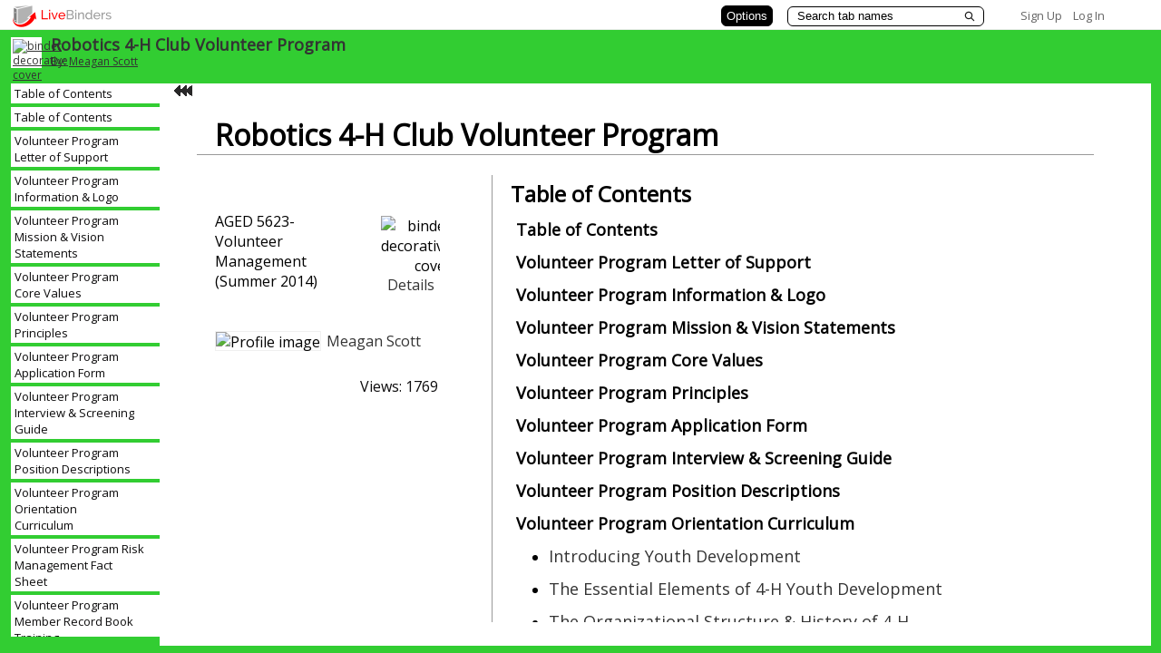

--- FILE ---
content_type: text/html; charset=utf-8
request_url: https://www.livebinders.com/play/play?id=1375560
body_size: 79040
content:
<!DOCTYPE html>
<html lang="en" xmlns="http://www.w3.org/1999/xhtml" xml:lang="en">
<head>
    <!-- Global site tag (gtag.js) - Google Analytics -->
        <script async src="https://www.googletagmanager.com/gtag/js?id=G-SZP1QDGRQB"></script>
        <script>
            let developerKey = "AIzaSyB7iqJa8Ny-JlIINo9AW7Apg5VzBstjRPY";
            let clientId = "439865932533-tei0aqhe705v8hii6n3nr73vrfkc4719.apps.googleusercontent.com";
            window.dataLayer = window.dataLayer || [];
            function gtag(){dataLayer.push(arguments);}
            gtag('js', new Date());

            gtag('config', "G-SZP1QDGRQB");
        </script>

    
    <link href='//fonts.googleapis.com/css?family=Open+Sans' rel='stylesheet' type='text/css'>
    <link href='//fonts.googleapis.com/css?family=Lato:100,300,400' rel='stylesheet' type='text/css'>
    <meta http-equiv="X-UA-Compatible" content="IE=edge" >


    <meta http-equiv="Content-Type" content="text/html; charset=utf-8" />
    <title>Robotics 4-H Club Volunteer Program - LiveBinder</title>
    <meta name="description" content="AGED 5623-Volunteer Management (Summer 2014)" />
    <meta name="keywords" content="4-H Volunteer Program" />
    <meta name="viewport" content="width=device-width, initial-scale=1, maximum-scale=1" />
    <meta property="og:title" content="Robotics 4-H Club Volunteer Program" />
    <meta property="og:type" content="website" />
    <meta property="og:url" content="http://www.livebinders.com/play/play?id=1375560" />
    <meta property="og:image" content="https://www.livebinders.com/media/get_thumb/ODYzMTEwMQ==
" />

    <link rel="stylesheet" media="all" href="https://www.livebinders.com/assets/application.manifest-4292f241dd9cb20fd65eea3695d35c1ab6acbb1a0fdf8ef802384ad87267c0df.css" />
<link rel="stylesheet" media="all" href="https://www.livebinders.com/assets/binder-c05bb932ae2909e7598baa689e7dffc3b4a3b78d1f0966f655a827f4bb030837.css" />
    <link rel="stylesheet" media="all" href="https://www.livebinders.com/assets/shelf_binder-81e25bda9abe0d0689d23306b89f9a1d3bb3ad42ae9af207921281339eb97eff.css" />

        <link rel="stylesheet" media="all" href="https://www.livebinders.com/assets/tabs_side_binder-6aef18e509c9bc979f80d9e52351e2e3f944d6e7098d70920eb81554c6d88628.css" />
        <script src="https://www.livebinders.com/assets/markup_side-786decf88dd130996a36dea909f52b1e0d3559c6420ab66c4ddf07d331b98912.js"></script>
            <link rel="stylesheet" media="all" href="https://www.livebinders.com/assets/tabs_side_binder_l-62f5f3711a96536869f3958e4522e990a9a2fd2b81c452e863acf4dc43fff1ce.css" />
            <link rel="stylesheet" media="all" href="https://www.livebinders.com/assets/web_tabs_side_binder-d7ec4092b2ef422f5936fdd8f076a16a4c8e157f92f843c329e9f5f654c4f422.css" />
            <link rel="stylesheet" media="all" href="https://www.livebinders.com/assets/s_binder_custom-be1dd87d443076647dde44c12234d5d41ded0a60bc51db8be4b390c953463e68.css" />

    <script src="https://www.livebinders.com/assets/application.manifest-c7d8050cb4b8e6c299aaec908338c2289e803bd36d1443cf0291ddb7e50c7324.js"></script>
    <script src="https://www.livebinders.com/assets/application-46ae724e6a4650cf87480d04516e3d7e571aad42c15c74079ebd35e73ce83d96.js"></script>
    <script src="https://www.livebinders.com/assets/jquery.carousel-46c93272bc6f81a7baa4921cfbda89db288f2d30f289d096ca0f34844b8a3564.js"></script>
    <script src="https://www.livebinders.com/assets/jquery.scrollTo-552dee4fc5e2f0bd1aa874d471f5b115751f2d1e7a0993f89ea5465ea577e488.js"></script>
    
    <script src="https://www.livebinders.com/assets/jmiplayer-d5f0a76b6ec4ccb771aaf0e2d10927a7aaecb788896328285a18be2384162f20.js"></script>

    <script type='text/javascript'>
  var if2_urls = ['nytimes.com','twitter.com','gmail.com','squidoo.com','clipmarks.com','futureofeducation.com','classroom20.com','flickr.com','sciencemag.org','discoveryeducation.com','amazon.com','linkedin.com','lnkd.in','yammer.com','posterous.com','hoodamath.com','todaysmeet.com','myfoundationslab.com','springfieldpublicschoolsmo.org','edmodo.com','fastweb.com','pppst.com','mrdonn.org','phillipmartin.info','freeclubweb.com','askacop.org','freddyflash.com','wartgames.com','lotsoflessons.com','k12flash.com','ohio.gov','slideshare.net','teachingchannel.org','ncsl.org','codecademy.com','infoplease.com','moma.org','artcyclopedia.com','factmonster.com','braingle.com','commonsensemedia.org','code.org','mindsumo.com','formfire.com','teachthought.com','goanimate4schools.com','goanimate.com','mindmeister.com','black-collegian.com','polldaddy.com','hourofcode.com','www.khanacademy.org','yahoo.com','usabilitygeek.com','about.me','pltw.org','poeticpower.com','cricketmag.com','memrise.com','physicsclassroom.com','abilitytools.org','ftd.com','imfirst.org','khanacademy.org','edsurge.com','periscope.tv','teachercast.net','realtimeboard.com','donjohnston.com','bibme.org','overdrive.com','follettsoftware.com','gutenberg.org','audible.com','englewoodgov.org','goodreads.com','tacademy.org','katyisd.org','moodle.org','schoology.com','texthelp.com','brainscape.com','myhomeworkapp.com','regisjesuit.com','ecdschool.org','canisiushigh.org','graphite.org','flubaroo.com','lucidchart.com','floridashines.org','completeflorida.org','getpocket.com','ocr.space','www.calligraphr.com','docdroid.net','extractpdf.com','esc3.net','ebisd.org','houstonisd.org','achieve.org','ed.gov','nhd.org','choosemyplate.gov','ontariochrome.com','staffordschools.net','pbworks.com','unicef.org','wvi.org','care.org','nasa.gov','iamcareertech.com','differentiationcentral.com','historyonthenet.com','time.com','archives.gov','rockhall.com','americanrhetoric.com','gettyimages.com','pbs.org','ramboa.com','fbi.gov','flwrite.org','yumpu.com','visittucson.org','collegeboard.org','scdiscus.org','fortheloveofteachingmath.com','bookshare.org','ixl.com','glencoe.com','uscis.gov','goarmy.com','medium.com','education.com','fletc.gov','ignet.gov','nagc.org','asd20.org','msn.com','cnn.com','animalfactguide.com','thehistorymakers.org','teachhub.com','newyorktimes.com','nbcsports.com','crayola.com','abcya.com','duolingo.com','edreflect.com','businessinsider.com','aesoponline.com','coronoa-virus.la','sproutsocial.com','pixlr.com','theconversation.com','nabslink.org','fivethirtyeight.com','digitalnz.org','infogram.com','arkansastransition.com','financialfootball.com','californiahealtheducation.org','plickers.com','counseling.org','remove.bg','scratchgarden.com','truckersprayerline.com','golf-cart-enthusiast-club.com','grc.nasa.gov/www','google.com/work/apps/education','testhound.com','azpbs.org/arizonastories/ppedetail.php','geeksontour.com/recent-newsletters','royanlee.com','articulate.com/360/storyline','articulate.com/360/teams','kahoot.com','edpuzzle.com','feedly.com','frederickcountymd.gov/105/transit','lexile.com/about-lexile/grade-equivalent/grade-equivalent-chart','medlineplus.gov/languages/all_healthtopics.html','alfredadler.edu/about/alfred-adler-theory-application','decolonizingthemusicroom.com/songs-%26-stories/f/shoo-fly-what-i-learned-and-how-i-addressed-it-with-students','decolonizingthemusicroom.com/in-practice/f/8-ways-to-become-a-decolonizing-agent','adage.com/creativity/work/pg-goes-talk-look-illustrate-unconscious-bias-plagues-black-men/2179996','decolonizingthemusicroom.com','twitter.com/aishacs/status/1183181377761619970','medium.com/identity-education-and-power/passive-oppression-in-education-fueling-the-achievement-gap-af637f8c3718','medium.com/being-black-at-school/10-things-schools-can-do-today-for-black-students-40839a839b7a','rockalingua.com/games','learnplatform.com/plas','edtechmagazine.com/k12/article/2019/06/2019-honor-roll-edtechs-30-must-read-k-12-education-it-influencers','prezi.com/view/w8urfx2lepfolzdrnopg','starkmhar.org/help/drugabusetalkingpoints','asiasociety.org/new-york/season-india','worldhistoryproject.org/topics/civil-rights-movement','fromsmash.com','online2pdf.com','zbib.org','math-and-reading-help-for-kids.org/fifth_grade_math_word_problems.html','csam-asam.org','portableapps.com/apps','buttecollegebookstore.com/selecttermdept','branch-isd.org/ged','transitionta.org','explore-work.com','supporteddecisionmaking.org','michigantsa.org','gifmake.com','screenshotmachine.com/index.php','dirpy.com','elearningindustry.com/7-tips-prepare-for-teaching-online','elearningindustry.com/10-best-practices-effective-online-teacher','elearningindustry.com/10-netiquette-tips-online-discussions','online-voice-recorder.com/es','storybird.com','mysteryscience.com','newseumed.org/tools/lesson-plan/escape-junk-news','studentreportinglabs.org/lesson-plans','kahoot.com/blog/2020/02/27/kahoot-free-access-schools-higher-education-coronavirus','mediasmarts.ca/teacher-resources','listenwise.com','edulastic.com/blog/covid19','thegreatkindnesschallenge.com','csunplugged.org','patch.com/california/malibu/resources-help-those-need-la-county-amid-coronavirus','tinyurl.com/v646s4v','kiem-tv.com','lostcoastoutpost.com','corona-virus.la/resources','owlcation.com/stem/endangered-animals-of-the-rainforest','pinup.com','edtechfitness.com/three-ways-to-create-a-podcast','classkick.com/school-closings-waitlist','disruptionhub.com/businesses-need-new-approach-data-privacy','cliengage.org/public/tools/quality/family-engagement-resources','bit.ly','francescocirillo.com/pages/pomodoro-technique','classkick.com','freemathapp.org','openlightbox.com','katm.org/wp/wp-content/uploads/flipbooks/2flipbookedited.pdf','justpaste.it','buffer.com','slidebean.com','strawpoll.com','carrd.co','elink.io','lnky.io','bouncyballs.org','ninite.com','screenshotmachine.com','online-video-cutter.com','oshi.at','undraw.co/illustrations','rave.dj','milkeninstitute.org/covid-19-tracker','quizizz.com/join','openclipart.org','catlintucker.com/2016/04/design-your-own-digital-choice-board','rockalingua.com','pic-collage.com','hbr.org/2019/08/ecosystem-businesses-are-changing-the-rules-of-strategy','thesaltcollective.org','talkingpts.org','pixabay.com','unsplash.com','tineye.com','catlintucker.com/2020/03/designing-an-online-lesson','alison.com/courses/math','fluencyandfitness.com/school-closure-plans','pebblego.com','flat.io/edu','freerice.com/categories','aslcore.org','dcmp.org/learn/465-map-it-what-comes-next-module','ielanguages.com/french1.html','thenounproject.com','austinlily.com/language-arts','austinlily.com/us-history','austinlily.com/world-history','wcsi.org/programs/behavioral-health','medium.com/human-restoration-project/the-secret-to-surviving-teacher-burnout-a-framework-shift-not-productivity-tips-and-tricks-8a16cc192987','varvy.com/broken-links.html','wordpress.org/plugins/broken-link-checker','tockify.com','cacoo.com','asana.com','basecamp.com','freedcamp.com','podio.com','redbooth.com','redpen.io','trello.com','hipcv.com','novoresume.com','resumecompanion.com','clippingmagic.com','wetransfer.com','noteapp.com/tour','calligra.org/stage','filesfetcher.com','cite.org/page/stuprivacy','edtechmagazine.com/k12/article/2017/08/3-tips-keep-parents-assured-student-data-protected','haveibeenpwned.com','secondnexus.com/news/demaree-children-walmart-photo-pornography-scandal?utm_content=inf_677_1164_2&tse_id=inf_7dd71290198211e8831e8dbc9df7201c','digitalguardian.com/blog/101-data-protection-tips-how-keep-your-passwords-financial-personal-information-safe','iclg.com/practice-areas/data-protection-laws-and-regulations/usa','qz.com/1516875/a-philosophers-case-for-letting-kids-play-video-games-and-embrace-social-media','theconversation.com/to-serve-a-free-society-social-media-must-evolve-beyond-data-mining-94704','gizmodo.com/i-cut-the-big-five-tech-giants-from-my-life-it-was-hel-1831304194','lifehacker.com/how-to-protect-your-privacy-on-linkedin-1830566181','heimdalsecurity.com/blog/essential-guide-instagram','slate.com/technology/2019/03/facial-recognition-nist-verification-testing-data-sets-children-immigrants-consent.html','mapscompany.com/collections/indian-sub-continent','constitutioncenter.org/media/files/high_school_8th_amendment_lesson.pdf','sharemylesson.com/search?search_api_views_fulltext=8th%20amendment','constitutioncenter.org/interactive-constitution/podcast/will-coronavirus-change-criminal-justice','bezosscholars.org/lead','wellsfargo.com/getcollegeready','msutexas.edu','codeclub.org/en','getkahoot.com','animaldiversity.org','animoto.com','duckduckgo.com','whiteboard.fi','bounceapp.com','bighugelabs.com/captioner.php','promo.com/tools/image-resizer','resizemyimg.com','pdfcandy.com','tinyurl.com','kentucky.gov/government/pages/agencyprofile.aspx?title=office+of+vocational+rehabilitation','askjan.org','kentucky.gov/employment/pages/default.aspx','pathforwardky.com/supported-employment','pathforwardky.com/supports-for-community-living-waiver','downdetector.com','edutopia.org','1drv.ms','peachiespeechie.com','neighborsplace.org','theconversation.com/3-ways-to-improve-education-about-slavery-in-the-us-110013','theconversation.com/us','pulitzercenter.org','pulitzercenter.org/builder/lesson/analyze-and-discuss-1619-project-27998','edublogs.org','classflow.com','viewpure.com/rdjcqjzbvjy','freedomhouse.org','learningally.org/blog/carl-r-augusto-president-american-foundation-for-the-blind','learningally.org','hbr.org/2019/05/when-life-gets-busy-focus-on-a-few-key-habits','hbr.org','aiec.coop','mellysews.com/beginner-sewing-project-drawstring-bag','mellysews.com','remember.org','roadtripnation.com','improvingliteracy.org','zoom.us','sharemylesson.com','flipboard.com','prezi.com','bookcreator.com','owlcation.com/academia/how-to-create-a-vocabulary-rich-classroom-for-english-language-learners-6-effective-strategies','owlcation.com','linktr.ee/woketeachers','studentprivacypledge.org','airdrielife.com/community/anne-beaty-memorial-scholarship-for-journalism-and-communications','calgaryfoundation.org/grantsawards-loans','calgaryitaliansportswomen.ca','calgaryfoundation.org/grantsawards-loans/student-awards/high-school-students','nupge.ca/content/national-unions-scholarship-program-2020','bowvalleycollege.ca/student-resources/financial-services/scholarships-and-bursaries','arxiv.org','medlineplus.gov','theconversation.com/the-problem-of-living-inside-echo-chambers-110486','edexcellence.net','builtin.com/big-data/internet-isnt-perfect-now-what','miroad2work.org/michigan-apprenticeships','agexplorer.com','loislowry.com','stevesheinkin.com','lakeland.edu','umich.edu/~safeche/bowtie.html','classtechtips.com/2016/12/05/livebinders-teacher-organization-tool','getdpd.com','c19check.com/start','sf.gov/topics/coronavirus-covid-19','sf.gov/find-out-about-your-covid-19-testing-options','sf.gov/get-food-resources','sf.gov/get-housing-help-during-coronavirus-pandemic','sf.gov/information/homelessness-and-covid-19','sf.gov','nordicwelfare.org/en/publikationer/if-you-can-see-it-you-can-support-it-a-book-on-tactile-language','mdelio.org/blind-visually-impaired/educator-support/assistive-technology-guidelines','mdelio.org','nwaba.org','nationaldb.org/library/page/93','youngzine.org/news/history/indus-valley-what-led-its-downfall','myaea.org/aea-board','myaea.org/aea-administration','myaea.org/uniserv-directors','onlinelearningconsortium.org/about/quality-framework-five-pillars','vacationidea.com/connecticut/best-things-to-do-in-danbury-ct.html','vacationidea.com','goo.gl/maps/d2v8qppbupq6wqdu9','interestingengineering.com/ethics-of-ai-benefits-and-risks-of-artificial-intelligence-systems','interestingengineering.com','covia.org/programs/well-connected','edtechmagazine.com','monitorbacklinks.com','agendaweb.org','yandex.ru','thinkcollege.net','thinkcollege.net/college-search?f%5b0%5d=tc_state_province%3aohio','transitiontn.org/virtual-community-resource-maps-tools-tips-and-tricks','beforeage18.org','thearcca.org/project-connect','ssiyouthtoolkit.org','lasclev.org','acb.org','acb.org/mark-richert-candidate-2019','loopohio.org','lunarstrategy.com','automaticsync.com/captionsync/service-list/feature-tour/closed-captions-subtitles','nfb.org/programs-services/blind-equality-achievement-month/white-cane-awareness-day','fstoppers.com/education/how-use-ansel-adams-zone-system-digital-world-417047','thelenslounge.com/photography-composition-left-to-right-rule','intensiveintervention.org/special-topics/mtss/standards-relevant-instruction','mtss4success.org','intensiveintervention.org/audience/educators','mtss4els.org','promotingprogress.org','nrf.com','asiasociety.org','kslib.info/studentresearch','hcahealthcare.com','medicalcityhealthcare.com','uphold.com/join-uphold-ap','coinmarketcap.com/es/price-estimates','crypto.com','blackinventor.com','autisminternetmodules.org','ocsheriff.gov/community/above-influencehttps://ocsheriff.gov/community/above-influence','ocsheriff.gov/community/above-influence','nmautismsociety.org','vandusengarden.org/learn/about-us','educationgalaxy.com','everfi.com','miro.com','miro.com/education-whiteboard','arcmi.org/resource-center/documents','atxchange.org','elections.nz/democracy-in-nz/what-is-new-zealands-system-of-government/what-is-mmp','socialjusticebooks.org/booklists','egfound.org','airtable.com','welcometoportugal.eu','gwaar.org/guardianship-resources','valrc.org/resource/livebinders','swallowingdisorderfoundation.com','alerthc.org','siblingleadership.org','forms.gle/swy9vpzlqhzo1bxg7','forms.gle/x5ahrchrq9bpaop28','capbase.com','mainelse.org','wholebrainteaching.com','educatorsandselfinjury.com','suicidepreventionmessaging.org','linktr.ee/calschlsboredomwebinar','sprc.org','sprc.org/keys-success/culturally-competent','sprc.org/populations/adolescents','millercenter.org/deb-haaland-2021','malegislature.gov','masseduequity.org','mittin.org','rewirenewsgroup.com/article/2019/09/25/miscarriage-catholic-hospital','4yosemite.com','parade.com/entertainment/super-bowl-tickets-prices-cost','2ndskull.com/blogs/news/evolution-of-football-helmets','openai.com/about','openai.com','al-anon.org','stemnext.org','childmind.org','fapac.org/aapi-resources','radiooooo.com','crello.com/create/youtube-thumbnail','newsela.com/about/resources','icebreakerideas.com/would-you-rather-questions','classroomscreen.com','aimeducate.com','womenshistorymonth.gov','americanreading.com','financialpost.com','nativeamericanheritagemonth.gov','tinybeans.com/indigenous-people-your-kids-should-know','umojacommunity.org/board-directors-0','umojacommunity.org','umojacommunity.org/bylaws','umojacommunity.org/events/784','umojacommunity.org/events/786','medicinewheelpublishing.com','digitreaties.org','transitiontn.org','constitutioncenter.org/digital-privacy','constitutioncenter.org','newsmaven.io/indiancountrytoday/lifestyle/real-native-history-in-a-video-game-an-indigenous-take-on-the-oregon-trail-t0hhvelcr0ubasbe64jumq','indiancountrymedianetwork.com/news/native-news/10-things-you-should-know-about-the-chippewa-cree-tribe-of-rocky-boy-reservation','socialjusticebooks.org/the-marrow-thieves','skitguys.com','poets.org/native-american-heritage-month','studentaid.gov/h/apply-for-aid/fafsa','linktr.ee/southernscholarship','sdzwildlifeexplorers.org/animals','pbskids.org','afb.org','flip.it','prepareforyourcare.org/en/advance-directive','naacp.org/find-resources/history-explained/civil-rights-leaders/carter-g-woodson','bloggerspassion.com/social-bookmarking-sites','bloggerspassion.com','ohioemploymentfirst.org','ellevationeducation.com','studentaid.gov','qz.com/1629793/the-scientific-effort-to-protect-babies-from-trauma','lifehacker.com/what-to-say-to-little-kids-instead-of-say-sorry-1819288365','monadelahooke.com','thespiralfoundation.org/about-spd','parentandteen.com','clovernook.org/youth-services/adaptivesports','tunein.com/podcasts/education-podcasts/think-udl-p1180631','cerebralpalsyguide.com','habengirma.com','blackhistorymonth.gov','childdevelopmentinfo.com/parenting-articles-tips','gliglish.com/free','lingua.com/english/reading','esl-kids.com/flashcards/actions.html','movingtoadulthealthcare.org','pdesas.org','highleveragepractices.org/hlp-leadership-guides','educateiowa.gov/pk-12/special-education/special-education-programs-and-services/deaf-and-hard-hearing-education','fcrr.org/leaders/florida-practice-profiles','adevantage.com/resources','acpbenefit.org','projectionscentral.org','asalh.org/black-history-themes','jobsyall.com','texascareercheck.com','texasrealitycheck.com','itaaonline.org','tffa.org','flcct.org','fpasatx.org','texasbta.org','squaremeals.org','nutrition.org','americanbakers.org','consumerfed.org/texas-consumer-association','becominghuman.ai/top-ai-resources-you-must-follow-if-you-are-into-ai-19f657697c41','quillbot.com','pbslearningmedia.org/collection/unladylike2020','nolej.io','otter.ai','huggingface.co/spaces/openai/point-e','voicemaker.in','soundraw.io','iris.ai','iste.org/standards','simplified.com','murf.ai','todoist.com','justcommand.com','readtheory.org','quizizz.com','youth.gov/youth-topics/mentoring','youth.gov/youth-topics/teen-dating-violence/characteristics','hdontap.com/index.php/video/stream/southwest-florida-bald-eagles','elearningindustry.com/complementary-relationship-between-instructional-design-and-graphic-design','elearningindustry.com/sam-successive-approximation-model-for-rapid-instructional-design','thedaringenglishteacher.com/teaching-heros-journey','whatfix.com/blog/instructional-design-models','quizlet.com','learnosity.com','apasf.org/about','everydaynative.com','poets.org','thinkalong.org/topics','schoolmentalhealthtx.org','acaai.org','allergyasthmanetwork.org/anaphylaxis','adata.org/service-animal-resource-hub/school','study.com/academy/topic/ceoe-advanced-math-number-patterns-sequences.html','mathigon.org/course/fractals/sierpinski','crcncc.org','sdyouthservices.org','visiontolearn.org','giveusthefloor.org','welcomingschools.org/resources','wellnessedlab.org','mhanational.org/back-to-school/es/2022-kit-de-herramientas-descarga','dougybookstore.org/products/after-a-suicide-death-an-activity-book-for-grieving-kids','ssir.org/articles/entry/strengthen_media_literacy_to_win_the_fight_against_misinformation','ssir.org','ccsso.org','kula-papakolea.com','disabilityrightsohio.org/resources-in-spanish','vocalvideo.com','brucemuseum.org','baycare.org/specialties-and-treatments/behavioral-health','mm.tt/847165955','lge-ku.com','aurora-institute.org','nearpod.com','dcdcec.org','successforkidswithhearingloss.com/access-ada','successforkidswithhearingloss.com','theeslnexus.com','truetc2.org','1n5.org','youth-voice.org/turning-18-what-youth-with-intellectual-and-developmental-disabilities-should-know','transitiontn.org/student/lifestyle/banking-basics','ywcacincinnati.org','teachcomputing.org/blog/mark-dean','mdek12.org','autismcircuit.net/tool','findicons.com','phys.org/biology-news/ecology','wideopenschool.org/student-activities/earth-day/grades-3-5','populationeducation.org/curriculum-and-resources/earth-day-classroom-resources','globoccess.de/showroom','shareyourstorypdx.com/2017/06/02/create-livebinders/https://shareyourstorypdx.com/2017/06/02/create-livebinders','teach.com/resources/digital-home-schooling-resources','teach.com','cintimha.com','fcrr.org/student-center-activities/second-and-third-grade','fcrr.org','nobaproject.com','stripe.com','globalonlineacademy.org','okcreads.org','womenshealth.gov','womenshealth.gov/patient-materials/resource/guides','catholiccharitiesok.org/get-help/family-support-services/family-case-management','catholiccharitiesok.org','communityhealthok.org','oklahoma.gov','stcharlesokc.org','birthmattersok.com','oklahomahof.com','mychoctaw.org','scissortailpark.org','guidingright.org','humantraffickinghotline.org','branch15.org','oicokc.org','medicineassistancetool.org','familyexpectations.com','edmondschools.net','oakdale.org','epilepsyoklahoma.org','findyourwords.org','projectadam.com','room-matehotels.com/gb/hotel-aitana-amsterdam','room-matehotels.com','nam.edu/perspectives/artificial-intelligence-for-health-professions-educators','nam.edu'];
  var if2_path_urls = ['nytimes.com/','twitter.com/','gmail.com/','squidoo.com/','clipmarks.com/','futureofeducation.com/','classroom20.com/','flickr.com/','sciencemag.org/','discoveryeducation.com/','amazon.com/','linkedin.com/','lnkd.in/','yammer.com/','posterous.com/','hoodamath.com/','todaysmeet.com/','myfoundationslab.com/','springfieldpublicschoolsmo.org/','edmodo.com/','fastweb.com/','pppst.com/','mrdonn.org/','phillipmartin.info/','freeclubweb.com/','askacop.org/','freddyflash.com/','wartgames.com/','lotsoflessons.com/','k12flash.com/','ohio.gov/','slideshare.net/','teachingchannel.org/','ncsl.org/','codecademy.com/','infoplease.com/','moma.org/','artcyclopedia.com/','factmonster.com/','braingle.com/','commonsensemedia.org/','code.org/','mindsumo.com/','formfire.com/','teachthought.com/','goanimate4schools.com/','goanimate.com/','mindmeister.com/','black-collegian.com/','polldaddy.com/','hourofcode.com/','www.khanacademy.org/','yahoo.com/','usabilitygeek.com/','about.me/','pltw.org/','poeticpower.com/','cricketmag.com/','memrise.com/','physicsclassroom.com/','abilitytools.org/','ftd.com/','imfirst.org/','khanacademy.org/','edsurge.com/','periscope.tv/','teachercast.net/','realtimeboard.com/','donjohnston.com/','bibme.org/','overdrive.com/','follettsoftware.com/','gutenberg.org/','audible.com/','englewoodgov.org/','goodreads.com/','tacademy.org/','katyisd.org/','moodle.org/','schoology.com/','texthelp.com/','brainscape.com/','myhomeworkapp.com/','regisjesuit.com/','ecdschool.org/','canisiushigh.org/','graphite.org/','flubaroo.com/','lucidchart.com/','floridashines.org/','completeflorida.org/','getpocket.com/','ocr.space/','www.calligraphr.com/','docdroid.net/','extractpdf.com/','esc3.net/','ebisd.org/','houstonisd.org/','achieve.org/','ed.gov/','nhd.org/','choosemyplate.gov/','ontariochrome.com/','staffordschools.net/','pbworks.com/','unicef.org/','wvi.org/','care.org/','nasa.gov/','iamcareertech.com/','differentiationcentral.com/','historyonthenet.com/','time.com/','archives.gov/','rockhall.com/','americanrhetoric.com/','gettyimages.com/','pbs.org/','ramboa.com/','fbi.gov/','flwrite.org/','yumpu.com/','visittucson.org/','collegeboard.org/','scdiscus.org/','fortheloveofteachingmath.com/','bookshare.org/','ixl.com/','glencoe.com/','uscis.gov/','goarmy.com/','medium.com/','education.com/','fletc.gov/','ignet.gov/','nagc.org/','asd20.org/','msn.com/','cnn.com/','animalfactguide.com/','thehistorymakers.org/','teachhub.com/','newyorktimes.com/','nbcsports.com/','crayola.com/','abcya.com/','duolingo.com/','edreflect.com/','businessinsider.com/','aesoponline.com/','coronoa-virus.la/','sproutsocial.com/','pixlr.com/','theconversation.com/','nabslink.org/','fivethirtyeight.com/','digitalnz.org/','infogram.com/','arkansastransition.com/','financialfootball.com/','californiahealtheducation.org/','plickers.com/','counseling.org/','remove.bg/','scratchgarden.com/','truckersprayerline.com/','golf-cart-enthusiast-club.com/','grc.nasa.gov/www/','google.com/work/apps/education/','testhound.com/','azpbs.org/arizonastories/ppedetail.php','geeksontour.com/recent-newsletters/','royanlee.com/','articulate.com/360/storyline','articulate.com/360/teams','kahoot.com/','edpuzzle.com/','feedly.com/','frederickcountymd.gov/105/transit','lexile.com/about-lexile/grade-equivalent/grade-equivalent-chart/','medlineplus.gov/languages/all_healthtopics.html','alfredadler.edu/about/alfred-adler-theory-application','decolonizingthemusicroom.com/songs-%26-stories/f/shoo-fly-what-i-learned-and-how-i-addressed-it-with-students','decolonizingthemusicroom.com/in-practice/f/8-ways-to-become-a-decolonizing-agent','adage.com/creativity/work/pg-goes-talk-look-illustrate-unconscious-bias-plagues-black-men/2179996','decolonizingthemusicroom.com/','twitter.com/aishacs/status/1183181377761619970','medium.com/identity-education-and-power/passive-oppression-in-education-fueling-the-achievement-gap-af637f8c3718','medium.com/being-black-at-school/10-things-schools-can-do-today-for-black-students-40839a839b7a','rockalingua.com/games','learnplatform.com/plas','edtechmagazine.com/k12/article/2019/06/2019-honor-roll-edtechs-30-must-read-k-12-education-it-influencers','prezi.com/view/w8urfx2lepfolzdrnopg/','starkmhar.org/help/drugabusetalkingpoints/','asiasociety.org/new-york/season-india','worldhistoryproject.org/topics/civil-rights-movement','fromsmash.com/','online2pdf.com/','zbib.org/','math-and-reading-help-for-kids.org/fifth_grade_math_word_problems.html','csam-asam.org/','portableapps.com/apps','buttecollegebookstore.com/selecttermdept','branch-isd.org/ged/','transitionta.org/','explore-work.com/','supporteddecisionmaking.org/','michigantsa.org/','gifmake.com/','screenshotmachine.com/index.php','dirpy.com/','elearningindustry.com/7-tips-prepare-for-teaching-online','elearningindustry.com/10-best-practices-effective-online-teacher','elearningindustry.com/10-netiquette-tips-online-discussions','online-voice-recorder.com/es/','storybird.com/','mysteryscience.com/','newseumed.org/tools/lesson-plan/escape-junk-news','studentreportinglabs.org/lesson-plans/','kahoot.com/blog/2020/02/27/kahoot-free-access-schools-higher-education-coronavirus/','mediasmarts.ca/teacher-resources','listenwise.com/','edulastic.com/blog/covid19/','thegreatkindnesschallenge.com/','csunplugged.org/','patch.com/california/malibu/resources-help-those-need-la-county-amid-coronavirus','tinyurl.com/v646s4v','kiem-tv.com/','lostcoastoutpost.com/','corona-virus.la/resources','owlcation.com/stem/endangered-animals-of-the-rainforest','pinup.com/','edtechfitness.com/three-ways-to-create-a-podcast/','classkick.com/school-closings-waitlist/','disruptionhub.com/businesses-need-new-approach-data-privacy/','cliengage.org/public/tools/quality/family-engagement-resources/','bit.ly/','francescocirillo.com/pages/pomodoro-technique','classkick.com/','freemathapp.org/','openlightbox.com/','katm.org/wp/wp-content/uploads/flipbooks/2flipbookedited.pdf','justpaste.it/','buffer.com/','slidebean.com/','strawpoll.com/','carrd.co/','elink.io/','lnky.io/','bouncyballs.org/','ninite.com/','screenshotmachine.com/','online-video-cutter.com/','oshi.at/','undraw.co/illustrations','rave.dj/','milkeninstitute.org/covid-19-tracker','quizizz.com/join','openclipart.org/','catlintucker.com/2016/04/design-your-own-digital-choice-board/','rockalingua.com/','pic-collage.com/','hbr.org/2019/08/ecosystem-businesses-are-changing-the-rules-of-strategy','thesaltcollective.org/','talkingpts.org/','pixabay.com/','unsplash.com/','tineye.com/','catlintucker.com/2020/03/designing-an-online-lesson/','alison.com/courses/math','fluencyandfitness.com/school-closure-plans/','pebblego.com/','flat.io/edu','freerice.com/categories','aslcore.org/','dcmp.org/learn/465-map-it-what-comes-next-module','ielanguages.com/french1.html','thenounproject.com/','austinlily.com/language-arts/','austinlily.com/us-history/','austinlily.com/world-history/','wcsi.org/programs/behavioral-health','medium.com/human-restoration-project/the-secret-to-surviving-teacher-burnout-a-framework-shift-not-productivity-tips-and-tricks-8a16cc192987','varvy.com/broken-links.html','wordpress.org/plugins/broken-link-checker/','tockify.com/','cacoo.com/','asana.com/','basecamp.com/','freedcamp.com/','podio.com/','redbooth.com/','redpen.io/','trello.com/','hipcv.com/','novoresume.com/','resumecompanion.com/','clippingmagic.com/','wetransfer.com/','noteapp.com/tour','calligra.org/stage/','filesfetcher.com/','cite.org/page/stuprivacy','edtechmagazine.com/k12/article/2017/08/3-tips-keep-parents-assured-student-data-protected','haveibeenpwned.com/','secondnexus.com/news/demaree-children-walmart-photo-pornography-scandal?utm_content=inf_677_1164_2&tse_id=inf_7dd71290198211e8831e8dbc9df7201c','digitalguardian.com/blog/101-data-protection-tips-how-keep-your-passwords-financial-personal-information-safe','iclg.com/practice-areas/data-protection-laws-and-regulations/usa','qz.com/1516875/a-philosophers-case-for-letting-kids-play-video-games-and-embrace-social-media/','theconversation.com/to-serve-a-free-society-social-media-must-evolve-beyond-data-mining-94704','gizmodo.com/i-cut-the-big-five-tech-giants-from-my-life-it-was-hel-1831304194','lifehacker.com/how-to-protect-your-privacy-on-linkedin-1830566181','heimdalsecurity.com/blog/essential-guide-instagram/','slate.com/technology/2019/03/facial-recognition-nist-verification-testing-data-sets-children-immigrants-consent.html','mapscompany.com/collections/indian-sub-continent','constitutioncenter.org/media/files/high_school_8th_amendment_lesson.pdf','sharemylesson.com/search?search_api_views_fulltext=8th%20amendment','constitutioncenter.org/interactive-constitution/podcast/will-coronavirus-change-criminal-justice','bezosscholars.org/lead','wellsfargo.com/getcollegeready','msutexas.edu/','codeclub.org/en/','getkahoot.com/','animaldiversity.org/','animoto.com/','duckduckgo.com/','whiteboard.fi/','bounceapp.com/','bighugelabs.com/captioner.php','promo.com/tools/image-resizer/','resizemyimg.com/','pdfcandy.com/','tinyurl.com/','kentucky.gov/government/pages/agencyprofile.aspx?title=office+of+vocational+rehabilitation','askjan.org/','kentucky.gov/employment/pages/default.aspx','pathforwardky.com/supported-employment','pathforwardky.com/supports-for-community-living-waiver','downdetector.com/','edutopia.org/','1drv.ms/','peachiespeechie.com/','neighborsplace.org/','theconversation.com/3-ways-to-improve-education-about-slavery-in-the-us-110013','theconversation.com/us','pulitzercenter.org/','pulitzercenter.org/builder/lesson/analyze-and-discuss-1619-project-27998','edublogs.org/','classflow.com/','viewpure.com/rdjcqjzbvjy','freedomhouse.org/','learningally.org/blog/carl-r-augusto-president-american-foundation-for-the-blind','learningally.org/','hbr.org/2019/05/when-life-gets-busy-focus-on-a-few-key-habits','hbr.org/','aiec.coop/','mellysews.com/beginner-sewing-project-drawstring-bag/','mellysews.com/','remember.org/','roadtripnation.com/','improvingliteracy.org/','zoom.us/','sharemylesson.com/','flipboard.com/','prezi.com/','bookcreator.com/','owlcation.com/academia/how-to-create-a-vocabulary-rich-classroom-for-english-language-learners-6-effective-strategies','owlcation.com/','linktr.ee/woketeachers','studentprivacypledge.org/','airdrielife.com/community/anne-beaty-memorial-scholarship-for-journalism-and-communications/','calgaryfoundation.org/grantsawards-loans/','calgaryitaliansportswomen.ca/','calgaryfoundation.org/grantsawards-loans/student-awards/high-school-students/','nupge.ca/content/national-unions-scholarship-program-2020','bowvalleycollege.ca/student-resources/financial-services/scholarships-and-bursaries','arxiv.org/','medlineplus.gov/','theconversation.com/the-problem-of-living-inside-echo-chambers-110486','edexcellence.net/','builtin.com/big-data/internet-isnt-perfect-now-what','miroad2work.org/michigan-apprenticeships/','agexplorer.com/','loislowry.com/','stevesheinkin.com/','lakeland.edu/','umich.edu/~safeche/bowtie.html','classtechtips.com/2016/12/05/livebinders-teacher-organization-tool/','getdpd.com/','c19check.com/start','sf.gov/topics/coronavirus-covid-19','sf.gov/find-out-about-your-covid-19-testing-options','sf.gov/get-food-resources','sf.gov/get-housing-help-during-coronavirus-pandemic','sf.gov/information/homelessness-and-covid-19','sf.gov/','nordicwelfare.org/en/publikationer/if-you-can-see-it-you-can-support-it-a-book-on-tactile-language/','mdelio.org/blind-visually-impaired/educator-support/assistive-technology-guidelines','mdelio.org/','nwaba.org/','nationaldb.org/library/page/93','youngzine.org/news/history/indus-valley-what-led-its-downfall','myaea.org/aea-board','myaea.org/aea-administration/','myaea.org/uniserv-directors','onlinelearningconsortium.org/about/quality-framework-five-pillars/','vacationidea.com/connecticut/best-things-to-do-in-danbury-ct.html','vacationidea.com/','goo.gl/maps/d2v8qppbupq6wqdu9','interestingengineering.com/ethics-of-ai-benefits-and-risks-of-artificial-intelligence-systems','interestingengineering.com/','covia.org/programs/well-connected/','edtechmagazine.com/','monitorbacklinks.com/','agendaweb.org/','yandex.ru/','thinkcollege.net/','thinkcollege.net/college-search?f%5b0%5d=tc_state_province%3aohio','transitiontn.org/virtual-community-resource-maps-tools-tips-and-tricks/','beforeage18.org/','thearcca.org/project-connect/','ssiyouthtoolkit.org/','lasclev.org/','acb.org/','acb.org/mark-richert-candidate-2019','loopohio.org/','lunarstrategy.com/','automaticsync.com/captionsync/service-list/feature-tour/closed-captions-subtitles/','nfb.org/programs-services/blind-equality-achievement-month/white-cane-awareness-day','fstoppers.com/education/how-use-ansel-adams-zone-system-digital-world-417047','thelenslounge.com/photography-composition-left-to-right-rule/','intensiveintervention.org/special-topics/mtss/standards-relevant-instruction','mtss4success.org/','intensiveintervention.org/audience/educators','mtss4els.org/','promotingprogress.org/','nrf.com/','asiasociety.org/','kslib.info/studentresearch','hcahealthcare.com/','medicalcityhealthcare.com/','uphold.com/join-uphold-ap','coinmarketcap.com/es/price-estimates/','crypto.com/','blackinventor.com/','autisminternetmodules.org/','ocsheriff.gov/community/above-influencehttps://ocsheriff.gov/community/above-influence','ocsheriff.gov/community/above-influence','nmautismsociety.org/','vandusengarden.org/learn/about-us/','educationgalaxy.com/','everfi.com/','miro.com/','miro.com/education-whiteboard/','arcmi.org/resource-center/documents/','atxchange.org/','elections.nz/democracy-in-nz/what-is-new-zealands-system-of-government/what-is-mmp/','socialjusticebooks.org/booklists/','egfound.org/','airtable.com/','welcometoportugal.eu/','gwaar.org/guardianship-resources','valrc.org/resource/livebinders/','swallowingdisorderfoundation.com/','alerthc.org/','siblingleadership.org/','forms.gle/swy9vpzlqhzo1bxg7','forms.gle/x5ahrchrq9bpaop28','capbase.com/','mainelse.org/','wholebrainteaching.com/','educatorsandselfinjury.com/','suicidepreventionmessaging.org/','linktr.ee/calschlsboredomwebinar','sprc.org/','sprc.org/keys-success/culturally-competent','sprc.org/populations/adolescents','millercenter.org/deb-haaland-2021','malegislature.gov/','masseduequity.org/','mittin.org/','rewirenewsgroup.com/article/2019/09/25/miscarriage-catholic-hospital/','4yosemite.com/','parade.com/entertainment/super-bowl-tickets-prices-cost','2ndskull.com/blogs/news/evolution-of-football-helmets','openai.com/about/','openai.com/','al-anon.org/','stemnext.org/','childmind.org/','fapac.org/aapi-resources','radiooooo.com/','crello.com/create/youtube-thumbnail/','newsela.com/about/resources/','icebreakerideas.com/would-you-rather-questions/','classroomscreen.com/','aimeducate.com/','womenshistorymonth.gov/','americanreading.com/','financialpost.com/','nativeamericanheritagemonth.gov/','tinybeans.com/indigenous-people-your-kids-should-know/','umojacommunity.org/board-directors-0','umojacommunity.org/','umojacommunity.org/bylaws','umojacommunity.org/events/784','umojacommunity.org/events/786','medicinewheelpublishing.com/','digitreaties.org/','transitiontn.org/','constitutioncenter.org/digital-privacy','constitutioncenter.org/','newsmaven.io/indiancountrytoday/lifestyle/real-native-history-in-a-video-game-an-indigenous-take-on-the-oregon-trail-t0hhvelcr0ubasbe64jumq/','indiancountrymedianetwork.com/news/native-news/10-things-you-should-know-about-the-chippewa-cree-tribe-of-rocky-boy-reservation/','socialjusticebooks.org/the-marrow-thieves/','skitguys.com/','poets.org/native-american-heritage-month','studentaid.gov/h/apply-for-aid/fafsa','linktr.ee/southernscholarship','sdzwildlifeexplorers.org/animals','pbskids.org/','afb.org/','flip.it/','prepareforyourcare.org/en/advance-directive','naacp.org/find-resources/history-explained/civil-rights-leaders/carter-g-woodson','bloggerspassion.com/social-bookmarking-sites/','bloggerspassion.com/','ohioemploymentfirst.org/','ellevationeducation.com/','studentaid.gov/','qz.com/1629793/the-scientific-effort-to-protect-babies-from-trauma/','lifehacker.com/what-to-say-to-little-kids-instead-of-say-sorry-1819288365','monadelahooke.com/','thespiralfoundation.org/about-spd/','parentandteen.com/','clovernook.org/youth-services/adaptivesports/','tunein.com/podcasts/education-podcasts/think-udl-p1180631/','cerebralpalsyguide.com/','habengirma.com/','blackhistorymonth.gov/','childdevelopmentinfo.com/parenting-articles-tips/','gliglish.com/free','lingua.com/english/reading/','esl-kids.com/flashcards/actions.html','movingtoadulthealthcare.org/','pdesas.org/','highleveragepractices.org/hlp-leadership-guides','educateiowa.gov/pk-12/special-education/special-education-programs-and-services/deaf-and-hard-hearing-education','fcrr.org/leaders/florida-practice-profiles','adevantage.com/resources','acpbenefit.org/','projectionscentral.org/','asalh.org/black-history-themes/','jobsyall.com/','texascareercheck.com/','texasrealitycheck.com/','itaaonline.org/','tffa.org/','flcct.org/','fpasatx.org/','texasbta.org/','squaremeals.org/','nutrition.org/','americanbakers.org/','consumerfed.org/texas-consumer-association/','becominghuman.ai/top-ai-resources-you-must-follow-if-you-are-into-ai-19f657697c41','quillbot.com/','pbslearningmedia.org/collection/unladylike2020/','nolej.io/','otter.ai/','huggingface.co/spaces/openai/point-e','voicemaker.in/','soundraw.io/','iris.ai/','iste.org/standards','simplified.com/','murf.ai/','todoist.com/','justcommand.com/','readtheory.org/','quizizz.com/','youth.gov/youth-topics/mentoring','youth.gov/youth-topics/teen-dating-violence/characteristics','hdontap.com/index.php/video/stream/southwest-florida-bald-eagles','elearningindustry.com/complementary-relationship-between-instructional-design-and-graphic-design','elearningindustry.com/sam-successive-approximation-model-for-rapid-instructional-design','thedaringenglishteacher.com/teaching-heros-journey/','whatfix.com/blog/instructional-design-models/','quizlet.com/','learnosity.com/','apasf.org/about/','everydaynative.com/','poets.org/','thinkalong.org/topics/','schoolmentalhealthtx.org/','acaai.org/','allergyasthmanetwork.org/anaphylaxis/','adata.org/service-animal-resource-hub/school','study.com/academy/topic/ceoe-advanced-math-number-patterns-sequences.html','mathigon.org/course/fractals/sierpinski','crcncc.org/','sdyouthservices.org/','visiontolearn.org/','giveusthefloor.org/','welcomingschools.org/resources','wellnessedlab.org/','mhanational.org/back-to-school/es/2022-kit-de-herramientas-descarga','dougybookstore.org/products/after-a-suicide-death-an-activity-book-for-grieving-kids','ssir.org/articles/entry/strengthen_media_literacy_to_win_the_fight_against_misinformation','ssir.org/','ccsso.org/','kula-papakolea.com/','disabilityrightsohio.org/resources-in-spanish','vocalvideo.com/','brucemuseum.org/','baycare.org/specialties-and-treatments/behavioral-health','mm.tt/847165955','lge-ku.com/','aurora-institute.org/','nearpod.com/','dcdcec.org/','successforkidswithhearingloss.com/access-ada/','successforkidswithhearingloss.com/','theeslnexus.com/','truetc2.org/','1n5.org/','youth-voice.org/turning-18-what-youth-with-intellectual-and-developmental-disabilities-should-know/','transitiontn.org/student/lifestyle/banking-basics/','ywcacincinnati.org/','teachcomputing.org/blog/mark-dean/','mdek12.org/','autismcircuit.net/tool/','findicons.com/','phys.org/biology-news/ecology/','wideopenschool.org/student-activities/earth-day/grades-3-5/','populationeducation.org/curriculum-and-resources/earth-day-classroom-resources/','globoccess.de/showroom','shareyourstorypdx.com/2017/06/02/create-livebinders/https://shareyourstorypdx.com/2017/06/02/create-livebinders/','teach.com/resources/digital-home-schooling-resources/','teach.com/','cintimha.com/','fcrr.org/student-center-activities/second-and-third-grade','fcrr.org/','nobaproject.com/','stripe.com/','globalonlineacademy.org/','okcreads.org/','womenshealth.gov/','womenshealth.gov/patient-materials/resource/guides','catholiccharitiesok.org/get-help/family-support-services/family-case-management','catholiccharitiesok.org/','communityhealthok.org/','oklahoma.gov/','stcharlesokc.org/','birthmattersok.com/','oklahomahof.com/','mychoctaw.org/','scissortailpark.org/','guidingright.org/','humantraffickinghotline.org/','branch15.org/','oicokc.org/','medicineassistancetool.org/','familyexpectations.com/','edmondschools.net/','oakdale.org/','epilepsyoklahoma.org/','findyourwords.org/','projectadam.com/','room-matehotels.com/gb/hotel-aitana-amsterdam/','room-matehotels.com/','nam.edu/perspectives/artificial-intelligence-for-health-professions-educators/','nam.edu/'];
  var if3_urls = ['mail.google.com','asp.schoolmessenger.com','scholar.google.com','books.google.com','bvwebportal.bluevalleyk12.org','fafsa.ed.gov','mail.office365.com','blog.podio.com','edu.xtranormal.com','moodle.primarysource.org','mapsengine.google.com','ffden-2.phys.uaf.edu','www2.ed.gov','studentaid.ed.gov','netsafe.org.nz','play.google.com','classroom.google.com','support.apple.com','addons.mozilla.org','video.google.com','dyslexia.yale.edu','nspcc.org.uk','teara.govt.nz','amnesty.org.nz','redcross.org.nz','oxfam.org.nz','education.alberta.ca','blogs.edweek.org','elt.oup.com','airandspace.si.edu','hoover.archives.gov','prohibition.osu.edu','hcso.tampa.fl.us','ae-uploads.uoregon.edu','thinkmath.edc.org','ncfi.usss.gov','kids.nationalgeographic.com','www.cnet.com','tea.texas.gov','www.prezi.com','www.norton.com','www.transitionintexas.org','www.lexialearning.com','www.theteachertoolkit.com','www.tesol.org','www.weareteachers.com','www.npr.org','spark.adobe.com','www.txssn.org','www.webex.com','medzedllc.sharepoint.com','www.adobe.com','www.smarttech.com','www.kurzweiledu.com','www.podbean.com','www.dallasisd.org','sites.google.com','www.nedbox.be','www.actstudent.org','www.figma.com','www.trint.com','www.section508.gov','www.pinterest.com','www.flipsnack.com','www.wrp.gov','www.flipgrid.com','nzhistory.govt.nz','natlib.govt.nz','my.christchurchcitylibraries.com','one.zoho.com','www.canva.com','www.arfb.com','www.nclc.org','www.yakimaherald.com','leg.wa.gov','www.latimes.com','www.kitsapsun.com','www.lifewire.com','www.godaddy.com','www.washingtonpost.com','www.inc.com','www.gallup.com','www.twinkl.com','www.cambridgeenglish.org','www.rmtcdhh.org','www.cincinnatichildrens.org','www.apprenticeship.gov','www.nationalww2museum.org','firefly.adobe.com','www.getrealeducation.org','www.glsen.org','www.tiktok.com','www.worldbookonline.com','www.active.com','www.mind247.com','www.quizlet.com','www.testhound.com','incas.mrdonn.org','aztecs.mrdonn.org','smcedtech.blogspot.ca','www.qualitymatters.org','www.tolerance.org','www.edutopia.org','www.classdojo.com','www.amazoninspire.com','www.grammarly.com','beinternetawesome.withgoogle.com','www.remind.com','www.educreations.com','www.quill.org','www.bluevalleyk12.org','www.remove.bg','www.spanishdict.com','gsuitesecrets.glideapp.io','studentprivacy.ed.gov','ideas.classdojo.com','authorities.loc.gov','www.wintac.org','www.donorschoose.org','www.learningdesigned.org','translate.google.com','www.usgs.gov','www.bcoe.org','new.edmodo.com','www.cellsalive.com','community.wakelet.com','www.aee.org','www.csulb.edu','www.storybird.com','templates.office.com','www.brainyquote.com','www.michigantsa.org','pathways.grads360.org','www.truity.com','aidsinfo.nih.gov','www.classhook.com','www.360cities.net','www.codecademy.com','poly.google.com','www.jumbo-storage.com','www.noaa.gov','www.storylineonline.net','www.noredink.com','www.storyboardthat.com','artsandculture.google.com','education.minecraft.net','www.sutori.com','www.specialneedsforspecialkids.net','www.albert.io','rems.ed.gov','www.smallandruralschools.org','www.illustrativemathematics.org','www.gutenberg.org','learningtools.donjohnston.com','www.mrdonn.org','www.artsteps.com','britishmuseum.withgoogle.com','www.california.com','www2.calstate.edu','www.arcofbmt.org','www.nasa.gov','www.getepic.com','www.openculture.com','classroommagazines.scholastic.com','www.agbelllearning.org','www.drphillipscenter.org','www.engageny.org','kids.sandiegozoo.org','livebinders.podbean.com','www.designcap.com','www.lucidpress.com','www.mystorybook.com','www.instantstreetview.com','www.virustotal.com','www.veed.io','www.freevector.com','www.autodraw.com','library.esebco.com','www.pixiefaire.com','www.bbc.com','www.turtlediary.com','www.stopbullying.gov','www.raz-kids.com','open.spotify.com','www.leadingequitycenter.com','www.mother.ly','www.theroot.com','www.teachyourmonstertoread.com','www.beanstalk.co','www.loom.com','www.mobymax.com','www.newperspectivesonline.net','www.problem-attic.com','www.shmoop.com','www.zearn.org','www.tytoonline.com','www.commonlit.org','www.noteflight.com','www.selfcad.com','www.emotionalabcs.com','www.highlightskids.com','www.si.edu','cats.gatech.edu','www.mysimpleshow.com','www.thefrenchexperiment.com','www.francaisfacile.com','www.busuu.com','www.headspace.com','www.humanworkspress.com','www.moovly.com','www.activecollab.com','www.flowdock.com','www.invisionapp.com','www.meistertask.com','www.onehub.com','www.onenote.com','www.proofhub.com','www.showbie.com','www.teamwork.com','www.resumonk.com','www.goodcv.com','www.befunky.com','www.gimp.org','www.free-clipart-pictures.net','www.genial.ly','www.mapbox.com','www.timeanddate.com','www.stormboard.com','www.surveymonkey.com','www.swipe.to','www.wordnik.com','www.sharefile.com','www.timetoast.com','www.wevideo.com','www.hotjar.com','www.beenverified.com','www.studentscholarshipsearch.com','southplainscollege.academicworks.com','www.hsf.net','www.tsipreview.com','www.4tests.com','www.petersons.com','www.utexas.edu','www.inaturalist.org','www.loc.gov','www.fema.gov','www.atlanta.net','www.hathitrust.org','www.online-convert.com','www.fileconverto.com','www.kapwing.com','www.text2speech.org','charts.hohli.com','www.summarizethis.com','www.epilepsy.com','www.edweek.org','globe.akamai.com','www.mdek12.org','psycnet.apa.org','www.teacherspayteachers.com','www.mayoclinic.org','www.chop.edu','www.asha.org','www.readingrockets.org','www.vinagsa.org','www.espn.com','www.aclu.org','www.colonialwilliamsburg.org','www.history.org','www.quora.com','www.instagram.com','www.forbes.com','www.baqsimi.com','www.freepress.net','www.theguardian.com','www.isac.org','www.powtoon.com','www.viewpure.com','www.tjc.edu','www.constituteproject.org','www.afb.org','www.smithsonianmag.com','www.perkinselearning.org','kucampus.kaplan.edu','www.tlc-mtss.com','flpsrti.thinkific.com','www.211yolocounty.com','www.agitraining.com','app.joinhandshake.com','swarthmore.joinhandshake.com','www.indeed.com','txdhh.matrixlms.com','www.arcmuskegon.org','www.controleng.com','www.heritage.org','www.dogonews.com','www.tweentribune.com','edsitement.neh.gov','www.exploratorium.edu','gws.ala.org','www.gapminder.org','www.nationalgeographic.com','scratch.mit.edu','www.lessonpaths.com','www.mission-us.org','www.haikudeck.com','www.dnaftb.org','www.barnesandnoble.com','www.learningchocolate.com','home.classtag.com','www.livesinthebalance.org','www.onlineexambuilder.com','er.educause.edu','sps.northwestern.edu','helpx.adobe.com','www.tripsavvy.com','www.polarbearsinternational.org','www.johnhasselfield.com','awards.oldscollege.ca','siris.si.edu','www.science.gov','www.cambridge.org','www.ethnologue.com','www.davidrumsey.com','www.fold3.com','sourcebooks.fordham.edu','www.aeaweb.org','www.nber.org','www.sec.gov','www.semanticscholar.org','www.references.net','www.quotes.net','www.litencyc.com','www.researchgate.net','www.refseek.com','www.theiet.org','www.politifact.com','www.tandfonline.com','txassessmentdocs.atlassian.net','www.mi211.org','connieartedu-blog.tumblr.com','www.healthalliance.org','www.mitalent.org','futureplanning.thearc.org','www.readbrightly.com','www.planetesme.com','www.etownschools.org','www.stepupmuskegon.org','www.practicalmoneyskills.com','www.frontlineeducation.com','www.atlantic.net','www.flexjobs.com','help.zoho.com','www.who.int','company.auntbertha.com','dhs.lacounty.gov','www.calhope.org','www.fortbendisd.com','www.mcbdds.org','campus2.purdueglobal.edu','campus.purdueglobal.edu','rolls.bublup.com','www.laqitm.org','www.kialo-edu.com','www.tvokids.com','www.canvasliteraryjournal.com','www.osha.gov','www.futureme.org','onq.queensu.ca','www.amazeum.org','www.ohiohousinglocator.org','www.disabilityscoop.com','www.aded.net','alumni.calverthall.com','www.tri-c.edu','www.molinahealthcare.com','www.buckeyehealthplan.com','www.cpp.org','www.dominionenergy.com','www.mollywatt.com','stories.swns.com','www.perkins.org','www.virbela.com','www.hamiltondds.org','providersearch.myhcdds.org','education.ohio.gov','www.acm.org','www.sharoncenterschool.org','www.pdf-converter.com','www.texasdeafed.org','americanindian.si.edu','ice.disa.mil','onlinefaculty.pima.edu','onlinestudents.pima.edu','www.duplinschools.net','www.sparknotes.com','www.readwritethink.org','www.circleofsecurityinternational.com','www.coinbase.com','www.dallasfed.org','www.recruiter.com','www.investinwhatsnext.org','www.nfte.com','www.shirepost.com','aws.amazon.com','www.learningrevolution.com','blog.prototypr.io','www.fcrsd.org','www.act.org','community.autismsupportnetwork.com','aetn.pbslearningmedia.org','www.enchantedlearning.com','www.bvp.com','www.ocsheriff.gov','www.weforum.org','www.hearingloss.org','wesp-dhh.wi.gov','www.ahsaa.com','www.freedomtoread.ca','info.flipgrid.com','www.tinkercad.com','vietnamwar.govt.nz','www.incharge.org','www.balletforallkids.com','courses.leadinggreatlearning.com','app.slack.com','unsdg.un.org','theceoschool.mykajabi.com','www.expatica.com','www.bigpicture.org','www.flightcentre.ca','www.curiouscuisiniere.com','app.trint.com','www.airbnb.com','www.caaspp.org','sim.ku.edu','www.freewill.com','www.gallaheredge.com','www.tango.us','www.lifecoursetools.com','www.assurancewireless.com','www.reggiewhitefoundation.org','www.nasdaq.com','www.zinnedproject.org','www.un.org','www.socialstudies.org','www.cmu.edu','cliq.zoho.com','www.uhhospitals.org','www.nationaleatingdisorders.org','sign.zoho.com','www.healthiergeneration.org','www.nami.org','www.mhanational.org','api.healthiergeneration.org','cssrs.columbia.edu','www.caresolace.org','www.nea.org','www.nasponline.org','www.dosomething.org','www.sdcoe.net','www.nationalsafeplace.org','www.fordham.edu','www.mass.gov','justfacts.votesmart.org','www.georgiastandards.org','www.vanta.com','imigrante.sef.pt','www.nejm.org','www.urban.org','www.commonwealthfund.org','www.careeronestop.org','www.bloomberg.com','www.spreaker.com','instrc.indiana.edu','www.thebookfarminc.com','www.grants.gov','learn.teachingchannel.com','www.getsmartaboutdrugs.gov','www.schoolhealthcenters.org','www.samhsa.gov','teams.chkd.net','wqed.pbslearningmedia.org','ca.pbslearningmedia.org','www.csub.edu','mysteryanimal.withgoogle.com','www.webshrinker.com','www.gadoe.org','www.thoughtco.com','www.pixton.com','www.smilebox.com','www.duplichecker.com','www.check-plagiarism.com','www.asianpacificheritage.gov','www.eeoc.gov','www.triplep-parenting.com','www.nativeoralhistory.org','www.joyharjo.com','www.ssdmo.org','www.yoakumisd.net','www.cvgairport.com','www.ocutech.com','www.lakotasongs.com','www.michigan.gov','gpb.pbslearningmedia.org','www.eff.org','www.epic.org','www.facinghistory.org','www.thefire.org','www.perpetuallineup.org','www.bia.gov','alumni.depaul.edu','guru.csiu-technology.org','www.drpeppertuitiongiveaway.com','www.diigo.com','www.commonsense.org','www.starfall.com','www.pathstoliteracy.org','www.grcc.edu','www.blackhistorymonth.gov','communities.kajabi.com','www.jennerjahn.com','www.curriculumassociates.com','www.fluentu.com','www.disabilityrightsohio.org','www.huffpost.com','www.hope4thewounded.org','www.redtreehouse.org','www.affordableconnectivity.gov','www.careerinfonet.org','www.gettinghired.com','www.ndsccenter.org','www.ndss.org','www.milestones.org','www.myskillsmyfuture.org','www.superteacherworksheets.com','www.liveworksheets.com','order.navilens.com','www.destinationimagination.org','www.peardeck.com','www.cedardatabase.org','www.lessonplanet.com','www.taylorfrancis.com','www.shrm.org','www.careersafeonline.com','www.texasaft.org','occc.texas.gov','www.tacvb.org','www.ttia.org','www.txrestaurant.org','www.leadingagetexas.org','www.texaspha.org','www.naswtx.org','www.tsahc.org','www.aham.org','www.copy.ai','beta.character.ai','www.craiyon.com','www.womenshistory.org','www.formative.com','www.imagetotext.io','www.educations.com','www.magicschool.ai','www.eduaide.ai','www.myheritage.com','www.wolframalpha.com','www.midjourney.com','web.diffit.me','phet.colorado.edu','www.mentimeter.com','auth.illuminateed.com','www.southeastregionalcenter.org','www.montgomeryal.gov','al50000660.schoolwires.net','www.ushmm.org','www.nextgenscience.org','www.foodallergy.org','www.thesmbguide.com','www.okcps.org','www.indianweddingcards.com','www.globe.gov','www.alicetraining.com','www.noplaceforhate.org','www.mendingmatters.org','www.thebridgelab.org','www.wellnesstogether.org','www.thetrevorproject.org','members.houstonnwchamber.org','www.lakehouston.org','www.springisd.org','sboe.texas.gov','www.propublica.org','crenshaw.house.gov','www.tsacg.com','www.powwows.com','mi.db101.org','training.fema.gov','www.hawnice.com','www.fchenterprises.com','www.dnb.com','www.redcross.org','hawaii.salvationarmy.org','login.microsoftonline.com','www.undermyumbrella.com','txssc.txstate.edu','www.causeiq.com','www.ocali.org','www.louisvillewater.com','www.sce.com','www.dansville.org','www.tn.gov','archive.ada.gov','acrobat.adobe.com','www.colorincolorado.org','www.literacyworldwide.org','www.gvsu.edu','www.droptask.com','www.renaissance.com','www.fdic.gov','academic.oup.com','apus.libanswers.com','att.digitallearn.org','www.siblingswithamission.org','www.communityinclusion.org','oh.db101.org','www.gimkit.com','www.fairfaxcounty.gov','shop.scholastic.com','www.heartsinthepark.org','www.ourchildrenstrust.org','www.naturesoundmap.com','www.go-metro.com','www.ssa.gov','www.history.com','login.i-ready.com','www.concordtheatricals.com','www.kpcw.org','encyclopedia.ushmm.org','www.eisenhowerlibrary.gov','www.wdsu.com','www.eslcafe.com','prek-math-te.stanford.edu','www.alabamaachieves.org','dcd.exceptionalchildren.org','www.aiedu.org','www.jubileepartnersokc.org','www.bethesdaok.org','www.childhelp.org','www.northcare.com','www.ok.gov','www.stopitnow.org','www.ccfinorman.org','www.deaconess.com','www.oumedicine.com','www.dispatchhealth.com','www.ouhealth.com','www.acok.org','www.srbjpantry.com','www.occc.edu','oklahomacity.dressforsuccess.org','www.cox.com','www.advanced-therapy.org','www.edmondfamily.org','www.lilyfield.org','www.apha.org','www.veteranscrisisline.net','www.insurekidsnow.gov','extension.okstate.edu','oag.ok.gov','www.okc.gov','www.plannedparenthood.org','www.mayoclinichealthsystem.org','localhelp.healthcare.gov','www.211oklahoma.org','www.bethanyschools.com','www.putnamcityschools.org','www.rainn.org','www.midwestcityok.org','www.birthchoice.org','www.francistuttle.edu','www.okcommerce.gov','www.okcpal.org','www.operationautismonline.org','www.operationhomefront.org','installations.militaryonesource.mil','education.okstate.edu','medicine.ouhsc.edu','www.healthychildren.org','www.thebump.com','www.marchofdimes.org','www.whattoexpect.com','www.uco.edu','www.safekids.org','www.cnpschools.org','www.crutchoesd.org','www.harrahschools.com','www.lutherlions.org','www.mid-del.net','www.millwoodps.org','shield.bu.edu','www.childrenshospital.org','www.voyagersopris.com','www.kidsmentalhealthfoundation.org','www.fatherhoodrevisited.org','www.ajc.org','www.kqed.org','www.nccat.org','www.fox5dc.com','www.rainforest-alliance.org','instrc.iu.edu','www.acofp.org','www.aamc.org','www.ama-assn.org','edhub.ama-assn.org','www.wvsom.edu'];
  var if_path_urls = ['mail.google.com/','asp.schoolmessenger.com/','scholar.google.com/','books.google.com/','bvwebportal.bluevalleyk12.org/','fafsa.ed.gov/','mail.office365.com/','blog.podio.com/','edu.xtranormal.com/','moodle.primarysource.org/','mapsengine.google.com/','ffden-2.phys.uaf.edu/','www2.ed.gov/','studentaid.ed.gov/','netsafe.org.nz/','play.google.com/','classroom.google.com/','support.apple.com/','addons.mozilla.org/','video.google.com/','dyslexia.yale.edu/','nspcc.org.uk/','teara.govt.nz/','amnesty.org.nz/','redcross.org.nz/','oxfam.org.nz/','education.alberta.ca/','blogs.edweek.org/','elt.oup.com/','airandspace.si.edu/','hoover.archives.gov/','prohibition.osu.edu/','hcso.tampa.fl.us/','ae-uploads.uoregon.edu/','thinkmath.edc.org/','ncfi.usss.gov/','kids.nationalgeographic.com/','www.cnet.com/','tea.texas.gov/','www.prezi.com/','www.norton.com/','www.transitionintexas.org/','www.lexialearning.com/','www.theteachertoolkit.com/','www.tesol.org/','www.weareteachers.com/','www.npr.org/','spark.adobe.com/','www.txssn.org/','www.webex.com/','medzedllc.sharepoint.com/','www.adobe.com/','www.smarttech.com/','www.kurzweiledu.com/','www.podbean.com/','www.dallasisd.org/','sites.google.com/','www.nedbox.be/','www.actstudent.org/','www.figma.com/','www.trint.com/','www.section508.gov/','www.pinterest.com/','www.flipsnack.com/','www.wrp.gov/','www.flipgrid.com/','nzhistory.govt.nz/','natlib.govt.nz/','my.christchurchcitylibraries.com/','one.zoho.com/','www.canva.com/','www.arfb.com/','www.nclc.org/','www.yakimaherald.com/','leg.wa.gov/','www.latimes.com/','www.kitsapsun.com/','www.lifewire.com/','www.godaddy.com/','www.washingtonpost.com/','www.inc.com/','www.gallup.com/','www.twinkl.com/','www.cambridgeenglish.org/','www.rmtcdhh.org/','www.cincinnatichildrens.org/','www.apprenticeship.gov/','www.nationalww2museum.org/','firefly.adobe.com/','www.getrealeducation.org/','www.glsen.org/','www.tiktok.com/','www.worldbookonline.com/','www.active.com/','www.mind247.com/','www.google.com/images','tea.texas.gov/student.assessment/special-ed/staaralt/','www.quizlet.com/','tea.texas.gov/student_testing_and_accountability/testing/student_assessment_overview/test_administration_manuals_and_materials','www.testhound.com/','win.radar.communicationproject.eu/web/','www.cec.sped.org/standards/ethical-principles-and-practice-standards','incas.mrdonn.org/index.html','mayas.mrdonn.org/index.html','www.pbs.org/wgbh/nova/ancient/lost-inca-empire.html','incas.mrdonn.org/','incas.mrdonn.org/quickhistory.html','aztecs.mrdonn.org/','aztecs.mrdonn.org/index.html','www.clarendon2.k12.sc.us/','www.esquire.com/entertainment/music/a28185545/carlos-santana-rob-thomas-smooth-20th-anniversary/','www.pscp.tv/fmargret/1eakbvqdjvnkx','www.teachercast.net/educational-podcasting-today/','home.bloxelsbuilder.com/index.html','bvusd.instructure.com/courses/33802','www.teachthought.com/critical-thinking/249-blooms-taxonomy-verbs-for-critical-thinking/','www.openculture.com/2016/08/enter-an-archive-of-6000-historical-childrens-books-all-digitized-and-free-to-read-online.html','www.teachercast.net/educational-podcasting-today/podcasting-with-students/','www.duolingo.com/learn','www.halifax.k12.nc.us/','www.wida.us/standards/eld.aspx','eldnces.ncdpi.wikispaces.net/file/view/transformed+mpis+with+common+core+ela+webinar+final+for+posting.pdf','smcedtech.blogspot.ca/','www.qualitymatters.org/','help.flipgrid.com/hc/en-us/articles/360007566734-grid-type-public-and-plc','preview.education.microsoft.com/en-us/course/45068800/0','www.venable.com/files/event/8c0c877e-e859-49f9-8074-19e949d1282a/preview/eventattachment/d2f79046-7d88-4727-8cc7-1d6c8356d1ba/nais--social_networking_2-17-11.pdf','files.eric.ed.gov/fulltext/ed539396.pdf','www.browardprevention.org/wp-content/uploads/2013/10/bcps_socialmediauseguidelines_final.pdf','www.forbes.com/sites/forbescommunicationscouncil/2018/07/26/12-tips-for-crafting-compelling-video-content-that-draws-more-views/','www.nytimes.com/2019/11/12/dining/gulf-oysters.html','www.skype.com/en/','www.tolerance.org/','www.edutopia.org/','community.canvaslms.com/docs/doc-10460','www.classdojo.com/','www.amazoninspire.com/','beinternetawesome.withgoogle.com/en_us','www.missingkids.org/netsmartz','www.tn.gov/education/instruction/academic-standards.html','www.grammarly.com/','www.edutopia.org/teacher-development','beinternetawesome.withgoogle.com/','www.remind.com/','www.educreations.com/','www.online-utility.org/english/readability_test_and_improve.jsp','www.mentimeter.com/app','wida.wisc.edu/teach/standards/eld','www.metmuseum.org/learn/educators/lesson-plans','edsitement.neh.gov/lesson-plans','www.quill.org/','www.teachingenglish.org.uk/professional-development/teachers','portal.ct.gov/dcf/1-dcf/reporting-child-abuse-and-neglect','www.changetochill.org/chill-breaks/','www.edutopia.org/article/schools-respond-rise-student-vaping','www.myschoolbucks.com/ver2/login/getmain','onlineprograms.ollusa.edu/ma-in-counseling/resources/free-resources-school-counselors','www.schoolcounselor.org/school-counselors/asca-national-model/get-an-overview','www.nap.edu/search/','www.microsoft.com/en-us/','www.schoolcounselor.org/asca/media/pdfs/webinarpowerpoints/web061217_shook.pdf','www.schoolcounselor.org/asca/media/asca/home/mindsetsbehaviors.pdf','www.schoolcounselor.org/asca/media/asca/ethics/ethicalstandards2016.pdf','www.plattecountyschooldistrict.com/page/1027','www.fwisd.org/page/2511','www.shelfari.com/dmantz7/shelf','lunchtimeleaders.podbean.com/2009/05/09/dean-mantz-network-coordinator-and-technology-integrator/','www.speedofcreativity.org/2009/08/03/notes-from-loti-administrator-institute-led-by-dean-mantz-morning/','www.diigo.com/profile/dmantz7','www.scoop.it/topic/edchat','www.bluevalleyk12.org/','www.autismspeaks.org/tool-kit/puzzle-piece-project','www.remove.bg/','www.nytimes.com/2019/12/07/us/race-biology-genetics.html','www.tolerance.org/magazine/fall-2019/digging-deep-into-the-social-justice-standards-diversity','www.tolerance.org/classroom-resources/tolerance-lessons/what-do-halloween-costumes-say','www.tolerance.org/magazine/fall-2017/mindful-of-equity','www.edweek.org/tm/articles/2019/08/14/the-urgent-need-for-anti-racist-education.html','www.benjerry.com/home/whats-new/2016/systemic-racism-is-real','www.tolerance.org/magazine/summer-2019/you-and-white-supremacy-a-challenge-to-educators','www.usatoday.com/story/opinion/2019/09/23/black-history-white-privilege-course-graduation-requirement-column/2389375001/','www.npr.org/2019/08/15/751070344/theres-no-such-thing-as-not-racist-in-ibram-x-kendis-how-to-be-an-anitracist','blogs.edweek.org/teachers/intersection-culture-and-race-in-education/2016/11/we-all-have-a-race-problem-and-need-to-discuss-it.html','www.instagram.com/humans_of_fchs/','www.vice.com/amp/en_us/article/pa5a3m/how-to-be-an-ally-to-native-americans-indigenous-people','www.cnn.com/2019/08/16/us/black-teens-arkansas-gunpoint-fundraising-trnd/index.html','www.pbs.org/newshour/arts/10-books-besides-to-kill-a-mockingbird-that-tackle-racial-injustice','americanindian.si.edu/sites/1/files/pdf/education/nmai_harvest_study_guide.pdf','www.cnn.com/2019/10/24/us/runner-disqualified-hijab-trnd/index.html','www.travelyosemite.com/lodging/yosemite-lodging-experience/','www.spanishdict.com/','www.spanish-games.net/spanishgames','www.123teachme.com/learn_spanish/conversational_spanish','www.nytimes.com/2020/01/09/world/middleeast/iran-plane-crash-ukraine.html','www.altitudelearning.com/post/3-strategies-to-transform-your-school-district-now','lafayetteschools-my.sharepoint.com/:p:/g/personal/swinrotte_lsc_k12_in_us/estlbzjoljpphev_vukj6s0btttzzkntww5f0rxcdnyqnq','www.nasa.gov/solve/opportunities/citizenscience','sites.google.com/billingsschools.org/student-voice/home','sites.google.com/view/mldavidson/coding-across-the-curriculum','sites.google.com/cmcss.net/combstech/trainings/5-ways-to-use-memes','gsuitesecrets.glideapp.io/','sites.google.com/mansfieldschools.com/student-led-conference-model/home','sites.google.com/hcps.us/kindness/home','sites.google.com/view/fortnitevsmiddlemath','sites.google.com/ccpsnet.net/techbuddies/home','www.bunheadwithducttape.com/blog/ban-boring-pd-create-an-epic-breakout-edu-wakelet-flipgrid-appsmash-challenge','studentprivacy.ed.gov/','nfps.powerschool.com/teachers/pw.html','www.passiton.com/inspirational-stories-tv-spots','ideas.classdojo.com/','portal.ct.gov/-/media/departments-and-agencies/dph/dph/hems/tobacco/pdf/2015updatedendsfactsheetfinalpdf.pdf','authorities.loc.gov/','onedrive.live.com/view.aspx','starttalking.ohio.gov/family','www.wintac.org/','www.metmuseum.org/visit/plan-your-visit/met-cloisters','www.istockphoto.com/vector/ancient-egyptian-god-goddess-infographic-table-amun-ra-bastet-isis-osiris-thoth-gm1168012575-322340250','www.ancient-origins.net/ancient-places-africa/nile-how-one-river-helped-build-civilization-10-amazing-facts-008937','www.metmuseum.org/search-results','www.metmuseum.org/exhibitions/listings/2014/treasures-from-india','www.nyjournalofbooks.com/book-review/cloud-messenger','www.denofgeek.com/us/tv/time-travel/231863/25-time-travelers-not-from-gallifrey','www.epicreads.com/blog/time-travel-books-2018/','www.shmoop.com/common-core-standards/','www.donorschoose.org/','www.teachingchannel.org/home','www.learningdesigned.org/','ncela.ed.gov/us-department-education%e2%80%99s-office-english-language-acquisition-oela-welcomes-three-new-staff-member-0','sites.google.com/site/bloomsdigitalwebtool/home','www.google.com/earth/','studentaid.ed.gov/sa/fafsa','collegereadiness.collegeboard.org/sat-subject-tests/register','translate.google.com/','www.usgs.gov/','www.ready.gov/cert','www.flickr.com/commons','www.weareteachers.com/fun-geography-lessons/','www.bcoe.org/','owl.english.purdue.edu/owl/resource/563/1/','www.raspberrypi.org/resources/make/','www.plickers.com/library','new.edmodo.com/','epsstore.ti.com/oa_html/csksxvm.jsp;jsessionid=398df9905fd232358a0b18956e44ed6e4f4af90134def566e74955a6fa892196.e34tb3qqchupao0lchuoaxmmbhqne0','ideas.ted.com/why-we-owe-it-to-ourselves-to-spend-quiet-time-alone-every-day/','opportunity.collegeboard.org/about/strengthen','animals.nationalgeographic.com/animals/bugs/ladybug.html','arvr.google.com/daydream/','www.cellsalive.com/','community.wakelet.com/','education.microsoft.com/en-us/course/dab3fc32/overview','flpbis.cbcs.usf.edu/classroom/story_html5.html','www.edutopia.org/project-based-learning','www.barnesandnoble.com/w/the-global-entrepreneur-3rd-edition-james-foley/1126350046;jsessionid=5ccfdac6b64759e3c11fd87c9596f9b4.prodny_store01-atgap05','www.mheonline.com/program/view/2/19/1317/0078685435/title_search','www.aee.org/','www.thoughtco.com/5th-grade-math-word-problems-2312649','www.csulb.edu/','www.storybird.com/','templates.office.com/','www.jcschools.us/domain/544','www.nationalgeographic.com/travel/','www.brainyquote.com/','www.michigantsa.org/','www.transitionta.org/sites/default/files/tax_trans_prog_0.pdf','pathways.grads360.org/','www.truity.com/','www.transitionta.org/toolkit-resources','aidsinfo.nih.gov/','hiv.ucsf.edu/care/perinatal/pro_men.html','www.melodyloops.com/music-for/podcasts/','teams.microsoft.com/_','www.edutopia.org/article/6-ways-make-most-classroom-movies','www.classhook.com/','www.wevideo.com/education','www.360cities.net/','guides.wsj.com/small-business/starting-a-business/how-to-trademark-a-company-name/','lbteams.sharepoint.com/sites/lbteams/shared%20documents/daily%20sites/demo-_classroom_binder%20library223.pdf','lbteams.sharepoint.com/sites/lbteams/shared%20documents/daily%20sites/demo-thriving-under-pressure_1.jpg','www.sortly.com/blog/6-inspiring-quotes-for-getting-organized-manage-and-maintain-business-better/','www.adorama.com/alc/how-to-get-your-podcast-on-itunes','campus.purdueglobal.edu/mystudies/academicsupportcenter/sciencecenter/sciencetutor2.aspx','campus2.purdueglobal.edu/page/sc121-131-human-anatomy-and-physiology-i-and-ii','campus.purdueglobal.edu/security/login','kucampus.kaplan.edu/mystudies/academicsupportcenter/sciencecenter/qasciencecenter1.aspx','www.codecademy.com/','poly.google.com/','www.teachingchannel.org/videos/theme-symbolism-allusion-lesson','www.teachingchannel.org/videos/workshop-model-customized-learning','www.teachingchannel.org/videos/independence-in-learning','www.jumbo-storage.com/','svs.gsfc.nasa.gov/vis/a010000/a010600/a010633/index.html','www.nytimes.com/video/us/100000002519408/in-the-shadow-of-katrina.html','www.noaa.gov/','www.purposegames.com/game/5ab29f5d5b','kucampus.kaplan.edu/mystudies/academicsupportcenter/writingcenter/writingreferencelibrary/writingtypesandtools/creatingeffectivepowerpointpresentations.aspx','everydayspeechsocialskillsvideos.vhx.tv/free-samples','www.nationofchange.org/sites/default/files/coldwarredux053113.gif','www.ducksters.com/history/renaissance.php','go.edmodo.com/support/','www.education.com/lesson-plans/','www.archives.gov/education/lessons','app.prntscr.com/es/index.html','solarsystem.nasa.gov/news/1192/10-things-to-do-with-nasa-home/','classroommagazines.scholastic.com/support/learnathome.html','www.kennedy-center.org/education/mo-willems/','www.cnet.com/how-to/coronavirus-closed-schools-here-are-online-education-classes-for-every-age-and-grade/','www.storylineonline.net/','www.cilc.org/interactive-content/community-of-learning.aspx','www.nytimes.com/2020/03/11/learning/coronavirus-resources-teaching-learning-and-thinking-critically.html','applieddigitalskills.withgoogle.com/s/en/home','www.tolerance.org/classroom-resources','www.noredink.com/','www.nationalww2museum.org/students-teachers','www.storyboardthat.com/','www.commonsense.org/education/digital-citizenship','www.commonsense.org/education/website/wevideo/lesson-plans','www.nytimes.com/section/learning','artsandculture.google.com/','www.commonlit.org/en','education.minecraft.net/','www.sutori.com/','www.gale.com/covid19support','www.pblworks.org/blog/school-closures-using-pbl-remote-learning','blog.sli.do/slido-for-education/','www.commonsense.org/education/coronavirus-resources','www.travelandleisure.com/attractions/museums-galleries/m','www.npr.org/sections/goatsandsoda/2020/02/28/809580453/just-for-kids-a-comic-exploring-the-new-coronavirus','www.didax.com/math/virtual-manipulatives.html','nationalzoo.si.edu/webcams','www.discoveryeducation.com/learn/tundra-connections/','login.n2y.com/account/login','www.specialneedsforspecialkids.net/','www.albert.io/','www.albert.io/classes/f6566271-b5e5-4c20-b71b-f48731b35cb8/assignments','www.nytimes.com/2017/10/11/travel/japan-monastery-koyasan.html','www.edutopia.org/article/during-coronavirus-teacher-describes-scramble-go-digital','blogs.edweek.org/edweek/digitaleducation/2020/03/covid_19_online_learning_school_district.html','www.babble.com/babble-voices/crumpled-and-stomped/','www.educationworld.com/a_lesson/03/lp294-03.shtml','www.teacherspayteachers.com/product/stomp-out-bullying-freebie-1482453','www.stopbullying.gov/kids/what-you-can-do/index.html','www.netsmartz.org/resources/pledges','education.ohio.gov/topics/student-supports/english-learners/lau-resource-center','www.elpa21.org/elp-standards/professional-development/','rems.ed.gov/','education.ohio.gov/media/ed-connection/aug-5-2019/release-of-spring-2019-ohios-state-test-items','www.cdph.ca.gov/programs/cid/dcdc/pages/immunization/ncov2019.aspx','lacovidprod.service-now.com/rrs','www.uofmhealth.org/health-library/uz2255','nccih.nih.gov/health/meditation/overview.htm','www.drugabuse.gov/related-topics/health-consequences-drug-misuse','www.cdph.ca.gov/programs/opa/pages/new-release-2020.aspx','www.revisor.mn.gov/statutes/','edex.adobe.com/en/resource/vc9fe1664','www.esc11.net/dhh','www.colonialwilliamsburg.org/learn/explore-from-home/','naturalhistory.si.edu/visit/virtual-tour','apps.apple.com/us/app/apple-covid-19/id1504132184','www.smallandruralschools.org/','www.bls.gov/oes/current/oes_39580.htm','connect.ncdot.gov/resources/materials/pages/concretecertificationschools.aspx','learn.mckimmoncenter.ncsu.edu/search/publiccoursesearchdetails.do','www.illustrativemathematics.org/','white-tiger-condo-conversion.thinkific.com/pages/coming_soon','www.barnesandnoble.com/w/the-global-entrepreneur-3rd-edition-james-foley/1126350046;jsessionid=5ccfdac6b64759e3c11fd87c9596f9b4.prodny_store01-atgap05?ean=9780975315316','www.gutenberg.org/','stories.audible.com/start-listen','learningtools.donjohnston.com/','ngss.sdcoe.net/evidence-based-practices/5e-model-of-instruction','tea.texas.gov/about-tea/news-and-multimedia/correspondence/taa-letters/tea-closely-monitoring-novel-coronavirus','tea.texas.gov/about-tea/news-and-multimedia/correspondence/taa-letters/tea-spring-break-guidance/update-novel','tea.texas.gov/about-tea/news-and-multimedia/correspondence/taa-letters/tea-update-covid-19-initial-guidance-and-faqs','www.ed.gov/coronavirus?src=feature','www.commonsense.org/education/coronavirus-resources?j=7704934&sfmc_sub=170536563&l=2048712_html&u=143543080&mid=6409703&jb=781&utm_source=covid19_landingpages_jim&utm_medium=email','www.mrdonn.org/','www.pbs.org/parents/pbskidsdaily?source=pbskids.org','www.kiwico.com/diy/explore/science-experiments-with-household-items','www.forbes.com/sites/alexkonrad/2020/03/13/zoom-video-coronavirus-eric-yuan-schools/?subid1=xid%3afr1584121337310fah&fbclid=iwar2rqryz9vuwlxohxc4gzwuu_8_otxvuj0xzwimto8y3dmvkqhhtgkowtyi','www.calacademy.org/educators/science-lesson-plans-for-middle-school','www.calacademy.org/educators/science-lesson-plans-for-4th-and-5th-grade','www.calacademy.org/educators/science-lesson-plans-for-2nd-and-3rd-grade','www.calacademy.org/educators/science-lesson-plans-for-kindergarten-and-1st-grade','www.calacademy.org/educators/lesson-plans?fbclid=iwar2lxfz1f2uq0pd_tqj67eo50brffv70b2uvuk-y8ffwvblhkcyyugupa4k','www.commonsensemedia.org/resources-for-families-during-the-coronavirus-pandemic?j=7704934&sfmc_sub=170536563&l=2048712_html&u=143543079&mid=6409703&jb=781&utm_source=covid19_landingpages_jim&utm_medium=email','www.forbes.com/sites/kellyphillipserb/2020/03/14/house-bill-would-allow-for-paid-leave-testing--tax-credits-to-lessen-impact-of-coronavirus/?fbclid=iwar2d9jqzlp4aqfgbwlb1o9fwal-jdtcunichr3byn3csmguwxl8i2-xrcgs','www.overdrive.com/apps/libby/','telerehab.pitt.edu/ojs/index.php/telerehab','www.asha.org/practice-portal/professional-issues/telepractice/','shop.geocaching.com/default/garmin-chirptm-wireless-beacon.html','www.microsoft.com/en-us/research/product/soundscape/','worksheets.theteacherscorner.net/make-your-own/brain-teasers/','translate.google.bg/translate?hl=bg&sl=en&tl=bg&u=http%3a%2f%2fwww.armoredpenguin.com%2fcrossword%2f','www.ehowenespanol.com/animales-vivieron-durante-epoca-inca-info_228195/','www.botanical-online.com/medicinalsgengibre.htm','www.botanical-online.com/propiedadesclavo.htm','www.artsteps.com/','www.pqs.pe/emprendimiento/los-once-geniales-inventos-del-peru-prehispanico','www.pqs.pe/emprendimiento/inventos-peru-prehispanico','www.kapwing.com/subtitles','britishmuseum.withgoogle.com/','www.theedublogger.com/livebinders/','www.california.com/','www.gov.ca.gov/','www2.calstate.edu/','hcidla2.lacity.org/family-source-centers','www.cserc.org/sierra-fun/games/match-habitat','www.wartgames.com/themes/animals/adaptations.html','www.ducksters.com/science/environment/biomass_energy.php','www.nationalgeographic.com/environment/global-warming/deforestation/','www.ducksters.com/science/environment/water_pollution.php','www.arcofbmt.org/','www.esc11.net/site/default.aspx?pageid=1247','www.youtube.com/user/livebinders','www.youtube.com/user/crashcourse','www.youtube.com/channel/ucc552sd-3nyi_tk2budluza','www.youtube.com/user/minuteearth','www.youtube.com/user/minutephysics','www.weareteachers.com/best-nature-webcams/','www.youtube.com/channel/uczr-rom72phn9zg7rml9eba','www.youtube.com/user/scishow','www.youtube.com/user/theslowmoguys','ed.ted.com/lessons?category=science-technology','www.aaastateofplay.com/50-bird-species-sounds-they-make/?fbclid=iwar15sq6sfmdziw5ljqalw-zrylpblkgy2iudm6j-wxcn2ogrcaetycap-tg','www.pbs.org/wgbh/nova/','www.nasa.gov/','www.getepic.com/','www.factmonster.com/dk/encyclopedia/earth/climate-zones','www.ed.gov/coronavirus','txcan.tea.texas.gov/','go.smarttech.com/distancelearning','www.qr-code-generator.com/guides/how-to-create-a-qr-code/','www.bas.ac.uk/','www.kurzweiledu.com/udl-three-principles-p4.html','www.adweek.com/programmatic/privacy-changes-are-making-mobile-advertising-more-complicated/','www.eff.org/deeplinks/2020/03/google-says-it-doesnt-sell-your-data-heres-how-company-shares-monetizes-and','www.bbc.co.uk/programmes/topics/polar_regions_of_the_earth','www.nationalgeographic.com/environment','www.nationalgeographic.com/environment/habitats/tundra-threats/','www.nationalgeographic.com/environment/habitats/tundra-biome/','www.veed.io/annotate-video','www.dkfindout.com/us/','www.microsoft.com/en-us/microsoft-365/microsoft-teams/download-app','portal.ct.gov/-/media/sde/school-nursing/publications/chr_guidelines.pdf','www.simsbury.k12.ct.us/district/nutrition-services','www.inc.com/bill-murphy-jr/10-things-i-learned-by-studying-every-shark-tank-pitch-ever-made.htmlhttps://www.paladinandassociates.com/articles/lessons-from-the-shark-tank/','www.wizardingworld.com/collections/harry-potter-at-home','www.teacherspayteachers.com/product/vocabulary-activities-with-free-scavenger-hunt-for-speech-therapy-3627350','www.romper.com/p/famous-people-reading-childrens-books-is-one-good-thing-during-the-coronavirus-shut-in-22621288','www.tdlr.texas.gov/','www.openculture.com/','www.youtube.com/user/ampresources/videos','www.youtube.com/channel/uc9cbgiwmmxjzftt72n4hokq','classroommagazines.scholastic.com/','www.agbelllearning.org/','www.acvrep.org/recert/ce-opportunities','www.drphillipscenter.org/','ime.math.arizona.edu/','www.engageny.org/','www.engageny.org/resource/grade-5-mathematics-module-4','www.annefrank.org/en/anne-frank/secret-annex/','www.childrensuniversity.manchester.ac.uk/learning-activities/science/','kids.sandiegozoo.org/animals/jaguar','kids.sandiegozoo.org/','kids.sandiegozoo.org/animals/','kids.nationalgeographic.com/animals/mammals/','livebinders.podbean.com/','www.designcap.com/','www.lucidpress.com/','www.mystorybook.com/','www.instantstreetview.com/','www.virustotal.com/','www.veed.io/','www.freevector.com/','www.autodraw.com/','animals.sandiegozoo.org/animals/sea-lion','sdm-tfx.digital.scholastic.com/','library.esebco.com/','search.follettsoftware.com/metasearch/rest/v2/go/107918/details/79502','www.pixiefaire.com/','www.bbc.com/','www.turtlediary.com/','www.sba.gov/federal-contracting/contracting-assistance-programs/women-owned-small-business-federal-contracting-program','www.stopbullying.gov/','www.easybib.com/index/index','www.readwritethink.org/files/resources/interactives/comic/','www.raz-kids.com/','www.snail-world.com/how-do-snails-reproduce.html','leader.pubs.asha.org/doi/10.1044/leader.ftr1.25012020.46','www.rethinkingschools.org/articles/macaroni-social-justice','www.isbe.net/supportallstudents','open.spotify.com/','www.leadingequitycenter.com/','www.mother.ly/','www.theroot.com/how-to-be-a-better-white-person-in-2020-1840868641/amp','www.theroot.com/','www.teachyourmonstertoread.com/','www.beanstalk.co/','www.loom.com/','www.jhsph.edu/news/news-releases/2018/essential-oils-from-garlic-and-other-herbs-and-spices-kill-persister-lyme-disease-bacteria.html','www.netflix.com/browse/genre/81299227?so=su','www.history.com/topics/civil-rights-movement/naacp','www.nationaldb.org/?fbclid=iwar3352hhdccxqry-cyug-gulesvtsxocu4jdlh3qvvq8i0u1mlu2s5tkmim','lessons.keslerscience.com/courses/out-of-school-bundle?fbclid=iwar1cta5ympsogprmsmjj4hvnjby4rasahl87fgj7prtfgwde4ejtmzlpfuy','www.fcc.gov/keep-americans-connected','www.gale.com/covid19access','aviation.generationbeyondinschool.com/virtualfieldtrip','www.bostonchildrensmuseum.org/museum-virtual-tour','www.intrepidmuseum.org/education','www.louvre.fr/en/visites-en-ligne','www.nature.org/en-us/about-us/who-we-are/how-we-work/youth-engagement/nature-lab/virtual-field-trips/','www.curriculumassociates.com/supporting-students-away-from-school','store.dreambox.com/enable-cookies','online-learning.harvard.edu/catalog?keywords=&subject%5b%5d=9&max_price=&start_date_range%5bmin%5d%5bdate%5d=&start_date_range%5bmax%5d%5bdate%5d=','www.levered.com/posts/making-our-online-math-curriculum-available-for-coronavirus-related-school-closures','www.mathlearningcenter.org/resources/lessons/practice-books','www.matific.com/us/en-us/home/onboarding/','www.mobymax.com/','www.newperspectivesonline.net/','www.problem-attic.com/','www.reflexmath.com/trial','www.shmoop.com/','www.solvemoji.com/puzzle/','support.splashlearn.com/hc/en-us/articles/360044282794-how-splashlearn-can-help-you-manage-your-class-effectively-during-coronavirus-outbreak','www.edmentum.com/e-learning-days','www.twinkl.com/blog/how-to-utilise-twinkl-during-the-coronavirus-shutdown-a-guide-for-schools?utm_source=twitter&utm_medium=social&utm_campaign=corona','www.zearn.org/','www.acs.org/content/acs/en/education/resources/highschool/chemmatters/articles-by-topic.html','www.backpacksciences.com/science-simplified','learningcenter.nsta.org/freemonth/','www.science4us.com/trial/','www.tytoonline.com/','www.commonlit.org/','www.facinghistory.org/educator-resources','www.blockscad3d.com/distance_learning','www.noteflight.com/','www.selfcad.com/','help.solfeg.io/hc/en-us/signin?return_to=https%3a%2f%2fhelp.solfeg.io%2fhc%2fen-us%2farticles%2f360006637818-how-to-teach-your-music-class-online-','www.capella.edu/online-degrees/education-professional-development/','www.edweek.org/ew/marketplace/webinars/webinars.html','www.crisisprevention.com/resources?mediatype=podcast,webinar&industry=1','www.sanfordharmony.org/webinars/','www.emotionalabcs.com/','www.coolmath4kids.com/math-games','www.highlightskids.com/','www.si.edu/','www.rei.com/learn/expert-advice/geocaching-kids.html','wiki.rit.edu/display/~kdbcms/enabling+a+captionist+in+zoom','support.zoom.us/hc/en-us/articles/207279736-getting-started-with-closed-captioning','www.nationaldeafcenter.org/news/remember-accessibility-rush-online-instruction-10-tips-educators','www.microsoft.com/en-us/accessibility/disability-answer-desk?activetab=contact-pivot:primaryr9','wiki.rit.edu/display/~kdbcms/accessibility+resources','www.nationaldeafcenter.org/resources','www.nationaldeafcenter.org/covid19faqs','www.nationaldeafcenter.org/topics/speech-to-text','www.nationaldeafcenter.org/news/take-control-your-online-learning-tips-deaf-college-students','www.tlcdeaf.org/asl-clear','cats.gatech.edu/','k12.thoughtfullearning.com/products/all-3-5-units-free-access?utm_source=sbcampaign20_apr&utm_medium=email&utm_campaign=dedicated','www.nationaldeafcenter.org/news/using-hearing-assistive-devices-home-5-tips-deaf-college-students','www.curriculumassociates.com/products/iready/i-ready-takethetour.aspx','www.iste.org/standards/for-educators','www.iste.org/standards/for-students','www.iste.org/standards/for-coaches','www.mysimpleshow.com/','tutorful.co.uk/blog/the-82-hottest-edtech-tools-of-2017-according-to-education-experts','www.techsmith.com/screen-capture.html','www.teachingenglish.org.uk/article/conversation-lesson-music','www.thoughtco.com/free-french-worksheets-1357047','www.thefrenchexperiment.com/','www.pdfdrive.com/french-books.html','www.francaisfacile.com/','www.busuu.com/','www.quia.com/shared/french/','www.wikihow.com/learn-turkish','www.colanguage.com/turkish-language-course-beginners-a1','www.hel.fi/uutiset/fi/tyovaenopisto/sto-news-kielikahvila-2018','www.livesinthebalance.org/plan-b-in-action/for-educators','www.rd.com/funny-stuff/challenging-riddles/','www.illinoisworknet.com/explore/pages/explorecareers.aspx','www.apprenticeship.gov/apprenticeship-finder','www.forbes.com/sites/troyonink/2017/01/08/2017-guide-to-college-financial-aid-the-fafsa-and-css-profile/','www.edweek.org/tm/articles/2020/01/21/this-teacher-spent-a-day-as-a.html?cmp=eml-enl-tu-news1-rm&m=59026250&u=82394&uuid=c67f7be56beba4865b0cb58dce6be586','www2.gov.bc.ca/gov/content/education-training/k-12/teach/teaching-tools/digital-literacy','www.swfwmd.state.fl.us/residents/education/kids/the-water-cycle?fbclid=iwar1vwitkrxphrljyynx8mjqsqsfxz-jr2z6jtfme1slo_cxgpkm-cic2w0k','www.attainmentcompany.com/goworksheet-maker','www.calm.com/schools','www.headspace.com/','www.futurity.org/nature-depression-951762/','www.burnedinteacher.com/blog','www.zenprocourses.com/p/finally-free','www.humanworkspress.com/','www.forbes.com/sites/tarahaelle/2016/04/28/spanking-harms-kids-doesnt-work-and-leads-to-long-term-problems/','www.nhtsa.gov/equipment/car-seats-and-booster-seats','www.moovly.com/','validator.w3.org/checklink','www.timeanddate.com/calendar/create.html','www.activecollab.com/','www.flowdock.com/','www.invisionapp.com/','www.meistertask.com/','www.onehub.com/','www.onenote.com/','www.proofhub.com/','www.showbie.com/','www.teamwork.com/','www.resumonk.com/','www.goodcv.com/','www.newspaperclub.com/create/arthr','www.fodey.com/generators/newspaper/snippet.asp','www.befunky.com/','www.techsmith.com/video-editor.html','www.gimp.org/','www.free-clipart-pictures.net/','www.genial.ly/','www.mapbox.com/','www.timeanddate.com/','www.stormboard.com/','www.wunderlist.com/en/','www.surveymonkey.com/','www.swipe.to/','www.wordnik.com/','www.sharefile.com/','www.litscape.com/word_tools/contains_only.php','www.timetoast.com/','www.wevideo.com/','www.hotjar.com/','www.lvusd.org/domain/78','www.databreaches.net/11-new-us-school-districts-compromised-by-ransomware-72-in-2019/','us.norton.com/internetsecurity-emerging-threats-2019-data-breaches.html','www.beenverified.com/','www.cnbc.com/2019/03/20/6-annoying-types-of-slack-users-and-how-to-tell-if-your-are-one-of-them.html','www.bloomberg.com/news/articles/2019-07-12/google-data-breach-faces-review-by-irish-privacy-watchdog','www.dataprotectionreport.com/2018/07/u-s-states-pass-data-protection-laws-on-the-heels-of-the-gdpr/','www.zdnet.com/article/gdpr-an-executive-guide-to-what-you-need-to-know/','www.smh.com.au/education/students-find-workarounds-for-school-phone-bans-20190103-p50pgd.html','digital.hagley.org/20120418_how_to_make_friends','www.forbes.com/sites/erikkain/2019/01/25/facebook-turned-a-blind-eye-to-friendly-fraud-as-kids-racked-up-thousands-on-games/','www.vox.com/2020/1/28/21112380/facebook-activity-tool-data?fbclid=iwar0o2dtof2zsmpbeerv2mgkljjrom5mzcux1unfkgsnqqbk8hdmnnncxune','www.cnbc.com/2018/05/18/facebook-royal-wedding-quiz-could-put-you-at-risk-for-identity-theft.html','www.fastcompany.com/90336381/the-new-digital-divide-is-between-people-who-opt-out-of-algorithms-and-people-who-dont?utm_source=feedly&utm_medium=webfeeds','www.vox.com/2018/4/12/17225590/facebook-data-privacy-mark-zuckerberg-cambridge-analytica','www.vpnmentor.com/research/whos-watching-you/','www.engadget.com/2019-04-30-hey-alexa-how-can-we-escape-surveillance-capitalism.html','www.makeuseof.com/tag/alexa-amazon-echo-privacy-risk/','www.iste.org/explore/digital-citizenship/empowering-digital-citizens-real-life-scenarios','www.weforum.org/agenda/2016/09/8-digital-life-skills-all-children-need-and-a-plan-for-teaching-them/','www.comparitech.com/blog/vpn-privacy/protecting-childrens-privacy/','www.ducksters.com/history/ancient_egyptian_hieroglyphics.php','www.visme.co/videos/','www.themarshallproject.org/documents/4222233-nevada-execution-manual?utm_medium=email&utm_campaign=newsletter&utm_source=opening-statement&utm_term=newsletter-20171116-893','www.themarshallproject.org/records/2077-cruel-and-unusual-punishment','www.texastechalumni.org/s/1422/alumni/index.aspx?sid=1422&gid=1&pgid=568&cid=1388','www.studentscholarshipsearch.com/','southplainscollege.academicworks.com/','www.hsf.net/','www.tsipreview.com/','www.4tests.com/','www.petersons.com/','collegesteps.wf.com/get-college-ready/','www.kettering.edu/different','www.utexas.edu/','www.codeclub.org.uk/','www.inaturalist.org/','www.isaac-online.org/english/home/','www.loc.gov/','www.fema.gov/','www.nationalgeographic.com/animals/','www.worldatlas.com/spanish.htm','www.atlanta.net/','www.hathitrust.org/','www.online-convert.com/','www.fileconverto.com/','www.kapwing.com/','www.text2speech.org/','www.quickpicturetools.com/en/','charts.hohli.com/','www.summarizethis.com/','www.benjerry.com/whats-new/2016/systemic-racism-is-real','www.popsugar.com/family/teen-shares-mom-unwritten-rules-for-young-black-man-video-47527527?utm_campaign=news_share&utm_medium=apple&utm_source=moms','www.raceforward.org/videos/systemic-racism','www.autismspeaks.org/tool-kit/transition-tool-kit','education.ky.gov/curriculum/conpro/plandcs/pages/career-curric-docs-and-resources.aspx','www.unitedwayck.org/waytowork','www.goodwillky.org/programs/','chfs.ky.gov/agencies/dms/dca/iddcsb/pages/scl-waiver.aspx','www.necco.org/services/support-services/support-for-community-waiver-ky','www.cityofhendersonky.org/199/mass-transit','chfs.ky.gov/agencies/dail/pages/default.aspx','www.epilepsy.com/','www.calky.org/youth-transition/','www.edweek.org/','www.presidency.ucsb.edu/','www.thousandeyes.com/outages','globe.akamai.com/','www.mdek12.org/','psycnet.apa.org/','canvas.instructure.com/courses/2022662','www.nps.gov/elis/index.htm','www.nps.gov/wrbr/index.htm','www.nps.gov/mapr/index.htm','www.educationworld.com/a_curr/columnists/charney/charney006.shtml','flpsrti.thinkific.com/courses/','flpsrti.thinkific.com/courses/rti-e-c2u3-module-3','www.teacherspayteachers.com/','www.mayoclinic.org/','www.chop.edu/','www.asha.org/','www.readingrockets.org/','www.vinagsa.org/','podcasts.apple.com/us/podcast/','www.espn.com/racing/nascar/story/_/id/29345568/nascar-says-noose-found-bubba-wallace-garage-talladega','www.espn.com/','www.aclu.org/','www.colonialwilliamsburg.org/','treasuretrek.history.org/','www.history.org/','support.scribd.com/hc/en-us','www.quora.com/','www.instagram.com/','www.forbes.com/','www.baqsimi.com/','sbcssk12caus-my.sharepoint.com/personal/sarah_riley_sbcss_org/','www.freepress.net/','www.theguardian.com/world','www.theguardian.com/','www.isac.org/','www.powtoon.com/','www.viewpure.com/','www.tjc.edu/','www.thedailystar.net/next-step/news/tools-educators-education-turns-digital-1940785','www.constituteproject.org/','www.nytimes.com/column/country-of-the-week?emc=edit_ln_20170907&nl=learning-network&nlid=51086167&te=1','www.freedomonthenet.org/report/freedom-on-the-net/2019/the-crisis-of-social-media','www.commonsense.org/education/digital-citizenship/lesson/countering-hate-speech-online','www.themarshallproject.org/2020/02/18/anatomy-of-hate?utm_source=the+marshall+project+newsletter&utm_campaign=2c3d798fef-email_campaign_2020_02_18_04_11&utm_medium=email&utm_term=0_5e02cdad9d-2c3d798fef-174291249','projects.propublica.org/graphics/hatecrimes','www.afb.org/','www.smithsonianmag.com/','www.afb.org/blog/entry/congrats-neva-new-aer-president','www.perkinselearning.org/','www.afb.org/about-afb/leadership-and-staff/experts/kirk-adams','kucampus.kaplan.edu/','www.tlc-mtss.com/','flpsrti.thinkific.com/','www.211yolocounty.com/','partners.nytimes.com/library/tech/00/02/cyber/education/16education.html','www.thingiverse.com/education','www.highered.texas.gov/misc/coronavirus-update-for-higher-education/','www.highered.texas.gov/','www.thecb.state.tx.us/','www.agitraining.com/','app.joinhandshake.com/','swarthmore.joinhandshake.com/','www.indeed.com/','txdhh.matrixlms.com/','www.kuow.org/stories/it-s-been-four-years-what-have-we-learned-in-the-fight-against-misinformation','www.barnesandnoble.com/w/the-truth-matters-bruce-bartlett/1126270882','www.arcmuskegon.org/','www.co.muskegon.mi.us/527/polling-place-locator','www.co.muskegon.mi.us/421/birth-death-marriage-records','www.controleng.com/','www.heritage.org/','www.bulbapp.com/u/what-is-app-smashing','www.commonsense.org/education/digital-compass','www.colorincolorado.org/article/reading-101-english-language-learners','www.colorincolorado.org/ell-basics/ell-resources-grade','www.readinga-z.com/ell/','www.dpi.nc.gov/teach-nc/curriculum-instruction/standard-course-study/english-language-arts','www.dpi.nc.gov/','www.dpi.nc.gov/teach-nc/curriculum-instruction/standard-course-study/mathematics','www.dpi.nc.gov/teach-nc/curriculum-instruction/standard-course-study/social-studies','www.dogonews.com/','www.tweentribune.com/','edsitement.neh.gov/','www.exploratorium.edu/','gws.ala.org/','www.ncpedia.org/anchor/anchor','open.umn.edu/opentextbooks/','www.merlot.org/merlot/index.htm','repository.duke.edu/dc/adaccess','www.gapminder.org/','www.nationalgeographic.com/photography/','www.nationalgeographic.com/','scratch.mit.edu/','www.lessonpaths.com/','www.mission-us.org/','www.quia.com/web','www.haikudeck.com/','www.dnaftb.org/','www.goconqr.com/es/mindmap/24863185/competencias-ciudadanas---cbd','app.animaker.com/animo/o8hnb1lajt4h1knv/','www.barnesandnoble.com/','www.colorincolorado.org/teaching-ells/literacy-instruction/close-reading-skills-ells','www.learningchocolate.com/','learn.teachingchannel.com/video/sticks-spoons-student-engagement','www.colorincolorado.org/article/cooperative-learning-strategies','www.colorincolorado.org/article/using-graphic-organizers-ells','www.teachervision.com/what-comprehensible-input','www.colorincolorado.org/article/increase-student-interaction-think-pair-shares-and-circle-chats','www.colorincolorado.org/article/readers-theater-oral-language-enrichment-and-literacy-development-ells','www.co.muskegon.mi.us/830/guardianship-for-adults','www.wichitacf.org/available_scholarships-online_scholarships.php','home.classtag.com/','blog.edmentum.com/lesson-planning-udl-6-websites-explore-ideas-explanations-and-inspiration','www.swiftschools.org/talk/creating-expert-learners-in-every-classroom','www.nami.org/about-mental-illness/mental-health-conditions/obsessive-compulsive-disorder','www.nami.org/about-mental-illness/mental-health-conditions/depression','www.nami.org/about-mental-illness/mental-health-conditions/anxiety-disorders','www.nami.org/about-mental-illness/mental-health-conditions/posttraumatic-stress-disorder','www.dougy.org/grief-resources/tip-sheets/','www.aacap.org/app_themes/aacap/docs/resource_centers/adhd/adhd_parents_medication_guide_201305.pdf','www.livesinthebalance.org/','www.onlineexambuilder.com/','www.mensafoundation.org/what-we-do/scholarships/','er.educause.edu/','sps.northwestern.edu/','helpx.adobe.com/','www.tlsbooks.com/musicworksheets.htm','videos.mysimpleshow.com/q0egdcvwly','www.tripsavvy.com/','www.polarbearsinternational.org/','news.nationalgeographic.com/news/2008/01/080110-bear-video-ap.html','alis.alberta.ca/explore-education-and-training/pay-for-your-education/apply-for-free-money-to-pay-for-school/','www.asaa.ca/recognition/scholarships','www.disabled-world.com/disability/education/scholarships/','www.johnhasselfield.com/','local38.teachers.ab.ca/pages/headlines.aspx','www.rbc.com/dms/enterprise/scholarships.html','www.uwinnipeg.ca/awards/','www.smu.ca/future-students/cs-scholarships-and-awards.html','www.uleth.ca/ross/student-finance/awards','students.ubc.ca/enrolment/finances/awards-scholarships-bursaries','awards.oldscollege.ca/','www.mhc.ab.ca/services/financialaid/scholarships-and-bursaries','admissions.usask.ca/money/scholarships.php','www.capilanou.ca/awards/','www.ucalgary.ca/registrar/finances/awards','www.alberta.ca/advancing-futures-prospective-students.aspx','ab.bluecross.ca/aboutus/indigenous-scholarships.php','www.queensu.ca/studentawards/admission-awards/major-admission-awards','www.alberta.ca/alberta-citizenship-awards.aspx','www.nal.usda.gov/','siris.si.edu/','www.science.gov/','www.cambridge.org/','www.ethnologue.com/','www.davidrumsey.com/','www.fold3.com/','sourcebooks.fordham.edu/','www.aeaweb.org/','www.nber.org/','www.sec.gov/','pubmed.ncbi.nlm.nih.gov/','www.semanticscholar.org/','www.references.net/','www.quotes.net/','www.litencyc.com/','www.researchgate.net/','www.refseek.com/','www.theiet.org/publishing/inspec/?utm_source=redirect&utm_medium=legacyredirects&utm_campaign=2019relaunch','www.theiet.org/','www.labor.ca.gov/coronavirus2019/','www.dir.ca.gov/dosh/coronavirus/covid19faqs.html','www.dir.ca.gov/dlse/covid19resources/','www.nzherald.co.nz/rotorua-daily-post/news/whakaariwhite-island-survivors-families-first-responders-gather-on-anniversary/ezgej5cjwlwm74gqnesknuzcty/','nzhistory.govt.nz/page/eruption-whakaari-white-island-kills-10-people','www.geonet.org.nz/about/volcano/whiteisland','www.whakatane.com/discover/google-street-view/whakaari-white-island-google-street-view','www.gns.cri.nz/home/learning/science-topics/volcanoes/new-zealand-volcanoes/whakaari-white-island/about-whakaari-white-island','volcano.si.edu/volcano.cfm?vn=241040','www.politifact.com/','www.gse.harvard.edu/','www.tandfonline.com/','www.tandfonline.com/doi/abs/10.1080/14778238.2019.1599497','txassessmentdocs.atlassian.net/','support.assessment.pearson.com/','blogs.glowscotland.org.uk/','www.pathstoliteracy.org/developing-listening-skills','www.mi211.org/','connieartedu-blog.tumblr.com/','apps.apple.com/us/app/livebinders/id492195549','www.who.int/emergencies/diseases/novel-coronavirus-2019','www.penguinrandomhouse.com/books/537515/born-a-crime-by-trevor-noah/','www.healthalliance.org/','www.mitalent.org/skilled-trades','www.dol.gov/apprenticeship/toolkit/learn.htm','www.mitalent.org/','www.apprenticeship.gov/apprenticeship-industries','www.vacareerview.org/pro/know-about-careers/career-search','www.iidc.indiana.edu/styles/iidc/defiles/cclc/transition_matrix/transition_matrix.html','futureplanning.thearc.org/','www.rif.org/sel','www.readbrightly.com/','www.readandshine.com/category/reading-lists/','www.ala.org/alsc/awardsgrants/bookmedia','www.planetesme.com/','www.colorincolorado.org/books-authors/books-kids','www.goodreads.com/shelf/show/ell-picture-books','www.lib.umn.edu/clrc','www.readwritethink.org/classroom-resources/student-interactives/word-mover-have-dream-30028.html','www2.lhric.org/pocantico/taverna/98/king.htm','seattletimes.nwsource.com/special/mlk/index.html','www.biography.com/articles/martin-luther-king-jr.-9365086','www.etownschools.org/','www.stepupmuskegon.org/','www.practicalmoneyskills.com/','www.nist.gov/system/files/documents/2020/05/26/facts-about-mfg-infographic_2020-new.pdf','www.frontlineeducation.com/insights/thanks-for-your-interest-in-frontline/','www.frontlineeducation.com/solutions/504-program-management/','www.frontlineeducation.com/','journals.sagepub.com/doi/10.1177/0145482x0009400803','www.nfb.ca/playlist/nfb_celebrates_black_history_month/','www.blackhistoricalmuseum.org/about/about.htm','www.biography.com/tag/black-history','www.humbleisd.net/site/default.aspx?pageid=26872','www.enchantedlearning.com/history/us/aframer/bios/','www.thinglink.com/scene/756272748799459329','www.history.com/topics/black-history/black-history-milestones','www.atlantic.net/','www.flexjobs.com/','www.sherweb.com/e','help.zoho.com/','www.who.int/','company.auntbertha.com/','www.getcalfresh.org/en/coronavirus','www.laparks.org/covid-19/shelter','dhs.lacounty.gov/','www.californialifeline.com/en','www.calhope.org/pages/default.aspx','www.ioaging.org/friendship-line-california','www.calhope.org/','www.co.fresno.ca.us/departments/public-health/covid-19','www.co.fresno.ca.us/departments/public-health/covid-19/covid-19-testing-sites','www.co.fresno.ca.us/departments/public-health/about-us/fresno-county-food-map','www.co.fresno.ca.us/departments/behavioral-health','calhope.dhcs.ca.gov/','mobile.va.gov/app/covid-coach','www.capc.org/about/palliative-care/','www.ace-hta.gov.sg/public-data/our-guidance/foot%20assessment%20in%20people%20with%20diabetes%20(june%202019).pdf','www.fortbendisd.com/','www.mcbdds.org/','www.ntac.blind.msstate.edu/service-providers/tac','klru.pbslearningmedia.org/resource/mti20.inclusive.athletics.vi/instructional-series-on-how-to-include-children-with-visual-impairments-in-athletics/','www.lighthouseguild.org/patients-families/tele-support-services/support-for-teens/','campus2.purdueglobal.edu/','campus.purdueglobal.edu/','rolls.bublup.com/','www.laqitm.org/','www.schooloutfitters.com/catalog/','www.davidsongifted.org/about-us/davidson-gifted-blog/perfectionism-gifted-students-a-listing-of-books','www.psychologytoday.com/us/tests/personality/perfectionism-test','www.verywellfamily.com/existential-depression-1449180','www.buttecounty.net/publichealth/home/fbclid/iwar3fsgcpibtup9omaliinpe68ft2e_vscqm2hdlgwwyilvdxog7kzwy9vtw','www.kialo-edu.com/','my.aerbvi.org/aer-store/publications/bkctl/viewdetails/sku/aera008','www.tvokids.com/school-age/games/big-escape','www.tvokids.com/','www.it.ucla.edu/security/clear-out-your-cyber-clutter','www.cisecurity.org/newsletter/2021-cybersecurity-spring-cleaning-checklist/','www.nea.org/about-nea/our-members/aspiring-educators','www.nea.org/resource-library/aspiring-educators-chapter-toolkit','www.nea.org/resource-library/nea-aspiring-educators-create-grants','www.nea.org/about-nea/our-leaders','www.nea.org/about-nea/mission-vision-values','www.nea.org/about-nea/mission-vision-values/history-nea','www.autismworks.com/main-website-free-resources','app.socialmediatestdrive.org/tutorial/digital-literacy','www.bbc.co.uk/news/resources/idt-8760dd58-84f9-4c98-ade2-590562670096','www.commonsense.org/education/videos/creativity-copyright-and-fair-use','search.usa.gov/search/images?affiliate=usagov&query=','digital.lib.ecu.edu/historyfiction/','www.commonsense.org/education/digital-citizenship/curriculum','www.canvasliteraryjournal.com/','www.ducksters.com/history/westward_expansion/','www.history.com/topics/native-american-history/trail-of-tears','www.loc.gov/classroom-materials/westward-expansion-encounters-at-a-cultural-crossroads/','americanhistory.si.edu/treasures/western-expansion','www.rit.edu/academicaffairs/tls/10-tips-success-new-online-teachers','www.universityworldnews.com/post.php?story=20190917120217325','cole2.uconline.edu/courses/209413/pages/five-pillars-of-quality-online-education','www.dir.ca.gov/','www.osha.gov/','www.ioaging.org/services/all-inclusive-health-care/friendship-line','www.cancercare.org/financial','www.cancercare.org/helpinghand','www.mentalhealth.org.nz/get-help/a-z/resource/14/depression-youth','www.mentalhealth.org.nz/','www.routledge.com/the-media-savvy-middle-school-classroom-strategies-for-teaching-against/brooks-young/p/book/9780367420796','www.futureme.org/','sim.ku.edu/learning-strategies','sim.ku.edu/inference-strategy-faqs','onq.queensu.ca/','www.hud.gov/states/virginia/homeownership/homerepairs','www.amazeum.org/','www.herecomestheguide.com/southern-california/wedding-venues/type/late-night','www.ohiohousinglocator.org/','www.aacap.org/aacap/families_and_youth/resource_centers/autism_resource_center/home.aspx','www.eparent.com/special-needs-resource-directory-2/','www.ssa.gov/ssi/','www.ssa.gov/oact/cola/studenteie.html','www.ssa.gov/ssi/text-work-ussi.htm','www.hamiltondds.org/services/adults/in-the-community','www.hamiltondds.org/services/adults/employment','www.hamiltondds.org/futureisnow/','www.aded.net/members/?id=25550631','www.aded.net/members/?id=25551006','www.aded.net/members/?id=66625066','www.disabilityscoop.com/','www.uber.com/us/en/about/accessibility/','help.lyft.com/hc/en-us/articles/360045782413-accessibility-in-the-lyft-app-and-website','www.aded.net/','alumni.calverthall.com/','www.tri-c.edu/','www.tri-c.edu/ohio-options-for-adults/index.html','www.molinahealthcare.com/','www.molinahealthcare.com/members/oh/en-us/pages/home','www.buckeyehealthplan.com/','www.cpp.org/','www.cpp.org/blog/utility-shutoff-moratorium','www.firstenergycorp.com/help/billingpayments/assistance_serviceprogram/illuminating_company.html','www.dominionenergy.com/','www.dominionenergy.com/ohio/billing/billing-options-and-assistance','www.mollywatt.com/','stories.swns.com/news/meet-the-deafblind-man-who-connects-with-his-hearing-wife-through-yoga-99348/','stories.swns.com/','www.perkins.org/stories/perkins-honors-passing-of-graduate-and-deafblind-icon','www.perkins.org/','www.afb.org/about-afb/history/helen-keller/biography-and-chronology/biography','www.perkins.org/history/people/helen-keller','medzedllc-my.sharepoint.com/personal/kiiera_robinson_mymedzed_com/documents/microsoft%20teams%20chat%20files/allow%20others%20to%20edit%20your%20outlook%20invites.webm','medzedllc-my.sharepoint.com/personal/kiiera_robinson_mymedzed_com/documents/microsoft%20teams%20chat%20files/clover%20awv%20scheduling%20process.webm','www.virbela.com/','www.hamiltondds.org/','www.hamiltondds.org/resources/advocacy','instrc.indiana.edu/resource-collections/postsecondary-education.html','ood.ohio.gov/wps/portal/gov/ood/','ddc.ohio.gov/resource-library/links-to-resources','www.hamiltondds.org/resources/home-think-tank','dodd.ohio.gov/wps/portal/gov/dodd/about-us/resources/dodd-toolkit-guardianship','www.iidc.indiana.edu/doc/resources/is-college-for-you.pdf','education.ohio.gov/topics/special-education/special-education-monitoring-system/idea-onsite-reviews/oec-monitoring-training-materials','education.ohio.gov/parents','www.ssa.gov/ssnumber/','www.wrike.com/blog/is-your-team-self-organizing/','www.wrike.com/blog/','providersearch.myhcdds.org/','www.capabilitiesinc.biz/driving-school-services/','ddc.ohio.gov/at-resources-links','education.ohio.gov/','www.dol.gov/agencies/eta/wioa','www.acm.org/','www.sharoncenterschool.org/','www.sccgov.org/sites/covid19/pages/covid19-designee-toolkit.aspx','www.epipen.ca/epipen-video-gallery','www.sccgov.org/sites/phd-p/report/pages/printable-notices.aspx','sites.google.com/usdb.org/usb-expanded-core-curriculum/home','www.rome2rio.com/s/oakland-airport-oak/fremont-station-bart','www.pdf-converter.com/','www.ssa.gov/pubs/','www.texasdeafed.org/','www.icivics.org/games/supreme-decision','www.icivics.org/games/we-the-jury','www.icivics.org/games/argument-wars','www.fi.edu/history-resources/kodak-brownie-camera','www.nmc.edu/maritime/','www.coxcampus.org/families/','www.coxcampus.org/app/courses/categories/5bec8f89447831002c7c3b60/','www.aft.org/ae/winter2020-2021/vaughn_fletcher','www.nwea.org/blog/2021/best-practices-in-reading-instruction-for-students-with-dyslexia/','dashboard.brex.com/home','dashboard.stripe.com/dashboard','americanindian.si.edu/','ice.disa.mil/','www.duplinschools.net/domain/487','www.duplinschools.net/page/8520','onlinefaculty.pima.edu/','onlinestudents.pima.edu/','www.d2l.com/resources/','www.duplinschools.net/page/24111','www.duplinschools.net/','www.nei.nih.gov/learn-about-eye-health/eye-conditions-and-diseases','www.tsbvi.edu/store/ecom/index.php','www.learningforjustice.org/magazine/','www.sparknotes.com/','www.readwritethink.org/','www.learningforjustice.org/magazine/school-is-no-place-for-classism','www.readwritethink.org/professional-development/strategy-guides/supporting-comprehension-strategies-english','www.iecmhc.org/resources/equity/equity-webinars/','www.iecmhc.org/resources/equity/','www.spotify.com/us/','www.circleofsecurityinternational.com/','play.google.com/store/apps/details','www.youtube.com/c/livebinders','sites.google.com/cnusd.k12.ca.us/cnusdvirtualcalmingroom/home','www.thoughtco.com/janet-emerson-bashen-1991288','invention.si.edu/diverse-voices-blood-transfusion-pioneer-dr-charles-drew','www.thoughtco.com/lewis-latimer-profile-1992098','www.linkedin.com/in/julia-britt','www.coinbase.com/','auth.crypto.com/users/sign_up','www.fool.com/investing/stock-market/market-sectors/financials/non-fungible-tokens/how-to-buy-nfts/','www.dallasfed.org/','www.recruiter.com/','www.investinwhatsnext.org/','www.nfte.com/','www.ywcacincinnati.org/projectcare/','www.shirepost.com/','aws.amazon.com/','www.learningrevolution.com/','www.cde.state.co.us/cdeprof','www.learningtogive.org/resources/story-bag','www.autismspeaks.org/resource-guide','afirm.fpg.unc.edu/afirm-modules','www.investopedia.com/https://www.investopedia.com/','blog.prototypr.io/','www.doe.mass.edu/massliteracy/skilled-reading/language-comprehend/vocab-morphology.html','www.doe.mass.edu/massliteracy/skilled-reading/default.html','www.doe.mass.edu/massliteracy/reading-difficulties/default.html','www.fcrsd.org/','www.act.org/','community.autismsupportnetwork.com/','aetn.pbslearningmedia.org/','www.enchantedlearning.com/','www.bvp.com/','www.ocsheriff.gov/','www.esc11.net/autism','www.prepsportswear.com/school/us/california/san-diego/fusion-academy-purple-cows','www.weforum.org/','www.hearingloss.org/','wesp-dhh.wi.gov/','wesp-dhh.wi.gov/wsd/summerprograms/','psc.wi.gov/pages/programs/tepp.aspx','www.mgabc.org/content/vancouver','www.ahsaa.com/','ood.ohio.gov/individuals-with-disabilities/resources/communication-disability-database','www.consumerfinance.gov/practitioner-resources/youth-financial-education/teach/','courses.leadinggreatlearning.com/courses/tackling-the-motivation-crisis','nzhistory.govt.nz/war/us-forces-in-new-zealand','instrc.indiana.edu/pdf/transition_matrix/adolescent%20automony%20checklist.pdf','www.paradigmeducation.com/product/picture-interest-career-survey','www.how-to-study.com/learning-style-assessment/','www.consumerfinance.gov/consumer-tools/educator-tools/youth-financial-education/','www.rnz.co.nz/news/political/412087/abortion-legislation-bill-passes-third-and-final-reading-in-parliament','www.odt.co.nz/news/dunedin/1990-massacre-leaves-nation-shock','www.nzherald.co.nz/nz/','my.christchurchcitylibraries.com/ballantynes-fire/','www.rnz.co.nz/programmes/the-detail/story/2018791855/the-lasting-shameful-legacy-of-the-dawn-raids','www.teaomaori.news/insight-dark-time-nz-history','www.freedomtoread.ca/','www.ala.org/tools/challengesupport/selectionpolicytoolkit','info.flipgrid.com/','my.pblworks.org/projects','www.helenkeller.org/hks/what-ssp','www.tinkercad.com/','www.maoritelevision.com/news/regional/insight-dark-time-nz-history','www.geonet.org.nz/earthquake/story/2178228','anyquestions.govt.nz/many-answers/maori-land-march-1975','vietnamwar.govt.nz/','www.incharge.org/','www.balletforallkids.com/','www.tn.gov/education/health-and-safety/update-on-coronavirus.html','courses.leadinggreatlearning.com/','theceoschool.mykajabi.com/library','app.slack.com/','sdgacademylibrary.mediaspace.kaltura.com/','www.onedrop.org/en/','www.unwomen.org/en','espace-mondial-atlas.sciencespo.fr/en/index.html','www.unesco.org/en','unsdg.un.org/','www.wfp.org/sdgs','www.bbva.com/en/','knowsdgs.jrc.ec.europa.eu/','theceoschool.mykajabi.com/','www.allaboutportugal.pt/en/','www.expatica.com/pt/moving/about/portugal-climate-100067/','www.expatica.com/','imigrante.sef.pt/en/solicitar/','www.bigpicture.org/','www.flightcentre.ca/','www.ca.kayak.com/','www.curiouscuisiniere.com/','app.trint.com/','www.trint.com/trints','www.rosewoodhotels.com/en/the-carlyle-new-york/dining/bemelmans-bar','www.themorgan.org/exhibitions/j-pierpont-morgans-library','www.airbnb.com/','sim.ku.edu/sim-learning-strategies','www.caaspp.org/','sim.ku.edu/','www.freewill.com/','www.gallaheredge.com/','www.tango.us/','www.lifecoursetools.com/','www.assurancewireless.com/partner/psearch','www.fcc.gov/acp','www.assurancewireless.com/','www.safelinkwireless.com/enrollment/safelink/en/web/www/default/index.html','www.reggiewhitefoundation.org/','www.nasdaq.com/','blog.taxjar.com/saas-sales-tax/','lewisandclarkjournals.unl.edu/journals','www.piedmont.k12.al.us/federalprograms','www.publicschoolreview.com/alabama/piedmont-city-school-district/102760-school-district','www.zinnedproject.org/','www.cnbc.com/2022/03/03/meet-luis-von-ahn-43-year-old-genius-behind-language-app-duolingo.html','www.un.org/','www.socialstudies.org/','www.cmu.edu/iso/aware/videos/ncsa-videos.html','www.cmu.edu/','cliq.zoho.com/','help.uis.cam.ac.uk/','www.uhhospitals.org/','www.nationaleatingdisorders.org/','sign.zoho.com/','www.healthiergeneration.org/','www.nami.org/','www.chhs.ca.gov/','www.nimh.nih.gov/','www.mhanational.org/','api.healthiergeneration.org/','cssrs.columbia.edu/','www.caresolace.org/','www.nea.org/','www.nasponline.org/','www.education.udel.edu/','www.dosomething.org/','www.sdcoe.net/','www.nationalsafeplace.org/','www.nea.org/professional-excellence/student-engagement/tools-tips/grief-and-loss-resources-educators','www.fordham.edu/','www.census.gov/programs-surveys/sis/resources/fun-facts/thanksgiving.html','www.timeout.com/usa/news/this-map-highlights-the-most-popular-thanksgiving-sides-in-each-state-110920','www.educationworld.com/a_lesson/dailylp/dailylp/dailylp025.shtml','www.history.com/topics/thanksgiving/history-of-thanksgiving','www.wisfarmer.com/story/news/2020/06/19/much-uncertainty-milk-prices-ahead-remainder-2020/3221768001/','www.mass.gov/','www.doe.mass.edu/','justfacts.votesmart.org/','phoenixedu-my.sharepoint.com/:','www.fhwa.dot.gov/','www.georgiastandards.org/','www.vanta.com/','imigrante.sef.pt/','www.virginiamason.org/myvirginiamason','www.sacbee.com/news/politics-government/capitol-alert/article252319893.html','www.atg.wa.gov/','www.doh.wa.gov/','www.governor.wa.gov/','leg.wa.gov/lic/pages/hotline.aspx','www.investopedia.com/terms/c/certificate-of-need.asp','lawdigitalcommons.bc.edu/cgi/viewcontent.cgi','www.theolympian.com/news/local/article249623623.html','www.inc.com/bill-murphy-jr/365-best-inspirational-quotes-for-2023.html','www.ducksters.com/history/us_government/nineteenth_amendment.php','www.tastingtable.com/1182874/your-super-bowl-party-snacks-will-be-a-lot-more-affordable-for-2023/','www.pro-football-reference.com/players/w/westbr00.htm','www.nejm.org/','www.urban.org/','www.commonwealthfund.org/','www.careeronestop.org/','americanhistory.si.edu/topics/womens-history','www.womenshistory.org/students-and-educators/biographies','www.womenshistory.org/womens-history/womens-history-month','www.womenshistory.org/education-resources/biographies/susan-b-anthony','history.house.gov/exhibitions-and-publications/wic/historical-essays/no-lady/womens-rights/','www.history.com/topics/womens-history/womens-history-us-timeline','www.thoughtco.com/womens-history-4133260','www.bloomberg.com/','www.techlearning.com/news/best-womens-history-month-digital-resources','www.spreaker.com/','instrc.indiana.edu/','www.spreaker.com/show/exceeding-epectations','www.womansday.com/life/a34908026/womens-history-month-facts/','www.thebookfarminc.com/','www.lookwerelearning.com/f','www.literacyworldwide.org/blog/literacy-now/','www.grants.gov/','learn.teachingchannel.com/','ca.pbslearningmedia.org/collection/unladylike2020/','www.boldopendatabase.com/en','www.getsmartaboutdrugs.gov/','www.schoolhealthcenters.org/','www.samhsa.gov/grants/grant-announcements/sm-23-017','www.samhsa.gov/','login.ddiworld.com/account/login','login.microsoftonline.com/5a50bdd9-5b35-4c1f-a977-f078974e6d10/oauth2/authorize','teams.chkd.net/','www.finra.org/financial_literacy_quiz','www.allianz.com/en/about-us/why-we-are-here/how-we-bring-it-to-life/making-cents/financial-and-risk-literacy-survey.html','www.uscurrency.gov/educational-materials/classrooms/currency-academy/science-lab','www.telegraph.co.uk/finance/personalfinance/10075722/money-habits-are-formed-by-age-seven.html','www.state.gov/asian-american-and-pacific-islander-aapi-heritage-month/','www.census.gov/newsroom/facts-for-features/2023/asian-american-pacific-islander.html','wqed.pbslearningmedia.org/','ca.pbslearningmedia.org/','wqed.pbslearningmedia.org/resource/great-states-montana-9.5/activity/','americanhistory.si.edu/topics/asian-pacific-american-history','www.fsis.usda.gov/employees/employee-news-stories/archives/archive-asian-american-and-pacific-islander-contributions','webapp.ftb.ca.gov/webpay/login/belogin','www.csub.edu/','www.worldcook.net/index.html','mysteryanimal.withgoogle.com/','www.webshrinker.com/','www.hinds.k12.ms.us/','www.gadoe.org/','www.libraries.rutgers.edu/indexes/slavery-amdigital','www.libraries.rutgers.edu/indexes/blww','www.thoughtco.com/','www.readerpants.net/2012/08/middle-school-library-orientation.html','lamar.tisd.org/apps/pages/index.jsp','www.psjaisd.us/page/4737','www.southsanisd.net/page/10903','hs.centralisd.com/apps/pages/index.jsp','hbe.rcsd.ms/library/library-newsletter','www.springisd.org/page/7539','jrmschs.sau47.org/parents_and_students/newsletters/library_newsletter','public.tableau.com/app/discover','www.pixton.com/','www.smilebox.com/','www.duplichecker.com/','www.check-plagiarism.com/','www.ispringsolutions.com/free-quiz-maker','www.ispringsolutions.com/ispring-free','www.thinglink.com/scene/846866982656540674','www.readerpants.net/2020/08/what-is-the-monthly-library-challenge.html','chkd.webex.com/recordingservice/sites/chkd/recording/6c76fb8ab103103984ff0050568c70a3/playback','chkd.webex.com/recordingservice/sites/chkd/recording/','www.hispanicheritagemonth.gov/index.html','www.asianpacificheritage.gov/','www.eeoc.gov/laws/guidance/enforcement-guidance-reasonable-accommodation-and-undue-hardship-under-ada','www.eeoc.gov/','community.cec.sped.org/dcdt/home','latino.si.edu/learn/teaching-and-learning-resources/hispanic-heritage-month-resources','www.womenshealthmag.com/life/a37168158/hispanic-heritage-month-facts/','www.weareteachers.com/hispanic-heritage-month-activities/','www.triplep-parenting.com/','www.mhskids.org/professional-referrals/','www.nativeoralhistory.org/','las.illinois.edu/news/2023-06-29/illinois-researchers-native-american-tribes-working-together-curate-increase-access','www.joyharjo.com/','www.imdb.com/name/nm0836071/bio','www.ssdmo.org/','www.yoakumisd.net/','www.yoakumisd.net/page/1816','www.cvgairport.com/terminal/access/invisible-disabilities','www.cvgairport.com/','www.ocutech.com/','www.lakotasongs.com/','www.teachingforchange.org/resources-2021-indigenous-peoples-day-teach-in','shop.mathgeekmama.com/product/st-patricks-day-geometry-board-game/','www.michigan.gov/','www.commonsense.org/education/digital-citizenship/lesson/is-it-cyberbullying','gpb.pbslearningmedia.org/','www.aiedu.org/teach-ai','www.eff.org/','www.epic.org/','www.facinghistory.org/','www.thefire.org/','www.perpetuallineup.org/','www.coursera.org/course/internetgiants','verdict.justia.com/category/technology-law','www.goodgoodgood.co/articles/how-to-celebrate-native-american-heritage-month','www.twinkl.com/event/native-american-heritage-month-usa-2023','www.bia.gov/','www.idfpr.com/profs/profcounselor.asp','catalog.depaul.edu/programs/counseling-ma/','alumni.depaul.edu/','ood.ohio.gov/about-us/resources/communication-card-to-help-deaf-and-hard-of-hearing','ctcportal.csiu-technology.org/bcctc','guru.csiu-technology.org/','campuslink.uc.edu/organization/ucbestbuddies','www.ala.org/aasl/advocacy/promo/aapi-heritage-month','www.firstnations.org/news/how-to-celebrate-native-american-heritage-month/','www.neh.gov/news/neh-resources-native-american-heritage-month','www.nassau.k12.fl.us/page/2073','www.goingmerry.com/blog/summer-deadline-scholarships/','www.drpeppertuitiongiveaway.com/','burgerking.scholarsapply.org/information.php','www.reaganfoundation.org/education/scholarship-programs/ge-reagan-foundation-scholarship-program/how-to-apply-ge-reagan-foundation-scholars/','www.aim.applyists.net/ryam/','www.oremc.com/scholarship-application','www.hbcuweek.org/lexisnexisrisksolutionsgroup/','app.smarterselect.com/programs/79371-foundation-for-fraternal-excellence-','www.techlearning.com/news/best-free-hispanic-heritage-month-lessons-and-activities','www.diigo.com/','www.onlinepianist.com/virtual-piano','www.commonsense.org/','www.starfall.com/','www.pathstoliteracy.org/','www.grcc.edu/','www.blackhistorymonth.gov/','nmaahc.si.edu/explore/stories/celebrating-black-history-month','www.psychologytoday.com/basics/body-language','communities.kajabi.com/','www.jennerjahn.com/','blog.cengage.com//','www.curriculumassociates.com/','www.fluentu.com/','www.disabilityrightsohio.org/','www.gilderlehrman.org/history-now','www.huffpost.com/','www.psychologytoday.com/us/blog/moral-landscapes/201701/be-worried-about-boys-especially-baby-boys','news.yale.edu/2016/09/27/implicit-bias-may-explain-high-preschool-expulsion-rates-black-children','www.psychologytoday.com/us/blog/the-last-best-cure/201508/7-ways-childhood-adversity-can-change-your-brain','www.hope4thewounded.org/','www.sss.gov/register/parents/','www.redtreehouse.org/','www.thomasmore.edu/academics/student-success/institute-for-learning-differences/','www.hamiltoncountyhealth.org/services/for-residents/certificateordering/','www.affordableconnectivity.gov/','www.careerinfonet.org/','www.gettinghired.com/','www.esc11.net/domain/536','autismpdc.fpg.unc.edu/national-professional-development-center-autism-spectrum-disorder','afirm.fpg.unc.edu/','www.ndsccenter.org/','www.ndss.org/','www.ndsccenter.org/outreach-education/parent-webinars/','www.milestones.org/resources/tool-kits/mental-health-tool-kit','www.milestones.org/','www.loc.gov/collections/','www.myskillsmyfuture.org/','www.workreadycommunities.org/sc','www.socialstudies.org/resources/black-history-month','www.inc.com/jeff-haden/the-1-principle-jeff-bezos-and-amazon-follow-to-fuel-incredible-growth.html','www.adl.org/resources/tools-and-strategies/black-history-month','www.gilderlehrman.org/news/black-history-month-resources','www.ala.org/aasl/advocacy/promo/black-history-month','www.nationwidechildrens.org/concussions-in-the-classroom','www.barrowneuro.org/specialty/post-concussion-syndrome/','www.livescience.com/60566-concussions-hit-girls-harder-than-boys.html','store.loyolapress.com/the-adaptive-teacher','digitalcommons.lmu.edu/ce/','cace.cuhsd.org/apps/pages/index.jsp','www.superteacherworksheets.com/','www.topworksheets.com/en/1','americanenglish.state.gov/resources/activate-board-games','www.twinkl.com/resources/kids-browse-by-level-esl-resources/browse-by-type-kids-browse-by-age-esl-resources/interactive-games-esl-efl-resources','www.liveworksheets.com/','globalaccess.bowvalleycollege.ca/esl-literacy-readers','www.casdonline.org/site/default.aspx','wida.wisc.edu/assess/access/preparing-students/practice','www.carroll.edu/academics/experiential-learning/gifted-institute','order.navilens.com/','www.psychologytoday.com/us/blog/gifted-ed-guru/201201/bright-child-vs-gifted-learner-whats-the-difference','www.whychristmas.com/fun/buildanativity.shtml','www.destinationimagination.org/','www.peardeck.com/','info.flip.com/en-us.html','www.cedardatabase.org/','www.lessonplanet.com/','www.taylorfrancis.com/','www.parenting.org/blog/pages/4-1-principle-praise-prompting-positive-behavior.aspx','www.yorkhospitals.nhs.uk/seecmsfile/','nmaahc.si.edu/explore/initiatives/black-history-month-2024','www.incontrolwi.org/self-directed-employment-planning/','sites.google.com/oneillcommunications.com/oadtc/home','www.congress.gov/bill/115th-congress/house-bill/2353/text','www.fcsed.net/fcsed/support/support-webinars/open-access-workbasedf2020','www.bls.gov/ooh/','www.thelearningpartnership.ca/career-mentors','www.txcte.org/resource/employability-skills-framework','www.dol.gov/agencies/odep/program-areas/individuals/youth/transition/soft-skills','www.newamerica.org/education-policy/edcentral/closer-look-apprenticeships-american-high-schools/','apprenticeshipusa.workforcegps.org/resources/2018/01/16/20/01/introduction-to-apprenticeship','www.twc.texas.gov/programs/apprenticeship-program-overview','www.dol.gov/apprenticeship/','youthasready.workforcegps.org/resources/2020/12/14/19/52/youth-apprenticeship-resources-by-industry','youth.workforcegps.org/resources/2017/03/02/10/51/entrepreneurial-skills-training','www.shrm.org/','www.txcte.org/course-binder/practicum-education-and-training','www.txcte.org/course-binder/practicum-culinary-arts','www.txcte.org/course-binder/practicum-fashion-design','www.txcte.org/course-binder/practicum-hospitality-services','www.txcte.org/course-binder/practicum-human-services','www.txcte.org/course-binder/practicum-interior-designextended-practicum-interior-design','www.ziprecruiter.com/jobs/online-remote','www.tn.gov/education/career-and-technical-education/work-based-learning/wbl-toolbox.html','lmci.state.tx.us/','www.careersafeonline.com/','www.dol.gov/agencies/whd/youthrules','www.bls.gov/k12/students/','www.aafcs.org/credentialing-center/pre-pac','www.ahlei.org/certifications/','www.ahlei.org/academic/high-school/hospitality-and-tourism-management-program/','www.acfchefs.org/acf/certify/levels/students/cfc/acf/certify/levels/cfc/student.aspx','www.servsafe.com/home','ase.workforcegps.org/resources/2021/09/02/17/50/credentials-what-they-are-who-defines-them-and-the-role-they-play-in-apprenticeship-and-wioa','www.texasaft.org/','www.consumercredit.com/texas/','occc.texas.gov/','www.tacvb.org/','www.ttia.org/','www.txrestaurant.org/','www.leadingagetexas.org/','www.dfps.state.tx.us/','www.tdhca.state.tx.us/','www.texaspha.org/','www.naswtx.org/','www.tsahc.org/','www.aham.org/','www.twc.texas.gov/jobseekers/texas-child-labor-law','www.dol.gov/agencies/whd/child-labor','www.air.org/resource/work-based-learning-measures-series','www.copy.ai/','ai.meta.com/research/publications/peer-a-collaborative-language-model/','beta.character.ai/','www.craiyon.com/','www.womenshistory.org/','www.nationalww2museum.org/war/articles/its-your-war-too-women-world-war-ii','www.defense.gov/news/news-stories/article/article/3425621/in-75-years-since-womens-armed-services-integration-act-female-service-members/','www.defense.gov/news/feature-stories/story/article/3582809/commemorating-the-30th-anniversary-of-the-vietnam-womens-memorial/','ai.facebook.com/research/publications/peer-a-collaborative-language-model/','www.bing.com/create','www.synthesia.io/tools/','apps.apple.com/us/app/vocal-remover-soundify/id1636875630','express.adobe.com/tools/remove-background','www.formative.com/','www.imagetotext.io/','www.deepmind.com/blog/competitive-programming-with-alphacode','www.technologyreview.com/2022/11/18/1063487/meta-large-language-model-ai-only-survived-three-days-gpt-3-science/','www.henry.kyschools.us/technology/11-chromebook-program-information','www.henry.kyschools.us/digital-citizenship','www.henry.kyschools.us/technology','www.ala.org/tools/challengesupport/selectionpolicytoolkit/weeding','www.ala.org/advocacy/frontline-advocacy-school-libraries-toolkit','www.ala.org/advocacy/intfreedom/librarybill','www.coag.gov.au/','www.schengenvisainfo.com/portugal-visa/','www.educations.com/','www.science.org/content/article/artificial-intelligence-turns-brain-activity-speech','www.deepl.com/translator','www.deepmind.com/blog/discovering-novel-algorithms-with-alphatensor','express.adobe.com/express-apps/animate-from-audio/','www.magicschool.ai/','www.eduaide.ai/','www.myheritage.com/','www.wolframalpha.com/','www.midjourney.com/','new.express.adobe.com/tools/animate-from-audio/','web.diffit.me/','phet.colorado.edu/','www.bing.com/images/create','www.mentimeter.com/','education.byu.edu/youcandothis/homework_helps.html','www.ramseysolutions.com/relationships/teach-teenagers-about-money','www.connectionsacademy.com/support/resources/article/time-management-for-teens/','www.merlot.org/merlot/','open.umn.edu/opentextbooks/subjects','www.kennedy-center.org/education/','auth.illuminateed.com/','app.edulastic.com/login','www.continu.com/blog/instructional-design-evaluation','www.interaction-design.org/literature/article/the-building-blocks-of-visual-design','www.nngroup.com/topic/visual-design/','www.nngroup.com/videos/visual-design-hacks/','interactive.wharton.upenn.edu/learning-insights/value-storytelling-learning/','tell.colvee.org/mod/book/view.php','blogs.sussex.ac.uk/tel/2020/01/21/scenario-based-learning/','www.eteachonline.com/blog/understandlearners','www.learningguild.com/articles/instructional-design-begins-with-needs-assessment/','link.springer.com/article/10.1007/s11528-020-00555-8','www.webpages.uidaho.edu/cte492/modules/m3/methods-strategies.htm','www.teachstarter.com/us/blog/how-to-set-up-learning-centers-classroom/','www.litcharts.com/lit/the-girl-who-drank-the-moon/characters','www.stlmag.com/history/the-living-classroom/','students.tippie.uiowa.edu/tippie-resources/technology/instructional-design/models/gagne','app.screencastify.com/videos','www.rcampus.com/indexrubric.cfm','www.commonsensemedia.org/book-reviews/the-girl-who-drank-the-moon','www.pbs.org/articles/celebrate-asian-american-and-pacific-islander-heritage-month','www.transferology.com/state/wisconsin.htm','www.whatdowedoallday.com/read-alike-bookmarks/','www.southeastregionalcenter.org/southeastregional','www.southeastregionalcenter.org/','www.montgomeryal.gov/live/about-montgomery','www.montgomeryal.gov/','al50000660.schoolwires.net/capitolheightsms','al50000660.schoolwires.net/','www.nps.gov/people/dwight-eisenhower.htm','www.adl.org/education/resources/tools-and-strategies/establishing-a-safe-learning-environment','www.ushmm.org/','www.globalonenessproject.org/lesson-plans','www.microsoft.com/en-us/education/education-workshop/activity-library.aspx','www.icivics.org/getstarted','www.globalonenessproject.org/library','www.nextgenscience.org/','lookup.icann.org/en','www.nps.gov/subjects/npscelebrates/asian-american-pacific-islander-heritage-month.htm','www.nasn.org/home','www.esc20.net/apps/pages/school-health-advisory-councils','www.txsno.org/home','www.dea.gov/resources/facts-about-fentanyl','www.foodallergy.org/','www.ninds.nih.gov/disorders/all-disorders/dysautonomia-information-page','www.hhs.gov/hipaa/for-professionals/faq/ferpa-and-hipaa/index.html','www.bigdecisions.org/youth-curriculum','www.schoolhealthny.com/domain/137','www.mdanderson.org/about-md-anderson/community-services/aspire.html','www.ams.org/publicoutreach/math-imagery/mandelbrot','www.youcubed.org/tasks/optical-art-task/','www.whatdowedoallday.com/fibonacci-art-project/','www.mensaforkids.org/teach/lesson-plans/fabulous-fibonacci/','www.bbvaopenmind.com/en/science/mathematics/the-mathematical-problem-of-mondrians-paintings/','www.thesmbguide.com/','statutes.capitol.texas.gov/','tealprod.tea.state.tx.us/','www.okcps.org/','www.indianweddingcards.com/','www.globe.gov/','www.alicetraining.com/','www-taylorfrancis-com.proxy.longwood.edu/books/mono/10.4324/9781003458616/social-reading-cultures-booktube-bookstagram-booktok-bronwyn-reddan-leonie-rutherford-amy-schoonens-michael-dezuanni','figshare.mq.edu.au/articles/thesis/gender_and_sex_stereotypes_in_sports_romance_fiction/24669054/1','schoollibraryconnection-com.proxy.longwood.edu/content/article/2133832','web-p-ebscohost-com.proxy.longwood.edu/ehost/pdfviewer/pdfviewer','www.strongresilientyouth.org/register/english/','www.adl.org/about/education','www.noplaceforhate.org/','www.missingkids.org/netsmartz/resources','www.mendingmatters.org/','www.thebridgelab.org/','www.wellnesstogether.org/','familyproject.sfsu.edu/posters','www.thetrevorproject.org/','www.parentshelpingparents.org/stressline','theacademy.sdsu.edu/rihs-schoolink/','www.dol.gov/agencies/odep/program-areas/cie/hub','www.sosmadison.com/books/helping-children-and-teens-cope-with-a-suicide','www.today.com/parents/experts-explain-how-talk-about-suicide-kids-age-t130589','www.sandiego.gov/yoursafeplace','www.facebook.com/people/annas-barrier-free-bootcamp/100039894143444/','www.census.gov/quickfacts/fact/table/onslowcountynorthcarolina,nc/lnd110210','www.onslow.k12.nc.us/','nmaahc.si.edu/explore/stories/historical-legacy-juneteenth','www.enoriveracademy.org/page/apply','www.enoriveracademy.org/page/board-of-directors','nmaahc.si.edu/visit/museum-store/juneteenth-reading-list','www.acf.hhs.gov/','members.houstonnwchamber.org/list/member/spring-isd-houston-670','members.houstonnwchamber.org/','www.lakehouston.org/','www.springisd.org/','sboe.texas.gov/','www.propublica.org/article/texas-greg-abbott-crusade-for-school-vouchers','www.propublica.org/','crenshaw.house.gov/','www.cashmere.wednet.edu/','www.gcu.edu/blog/teaching-school-administration/teaching-tuesday-communication-strategies-partnering-ell','www.tsacg.com/','www.drs.wa.gov/','www.newleaders.org/blog/inclusive-effective-communication-4-strategies-for-education-leaders','learninglab.si.edu/collections/nuestra-am%c3%a9rica-30-inspiring-latinaslatinos-who-have-shaped-the-united-states/makudqieba5usg2p','smallbusiness.chron.com/integrate-wordpress-blog-content-48018.html','www.epidemicsound.com/playlist/jrehdc5koudr8udkzpm3by88799geb6b/','www.briskteaching.com/briskboost','www.msnbc.com/changing-americ/watch/meet-the-latina-landscape-architect-behind-nycs-highline-460716611765','news.stanford.edu/2014/03/03/alejandro-zaffaroni-longtime-friend-stanford-deceased-91/','www.teamusa.com/news/2021/november/17/paralympian-cheri-madsen-shares-how-her-familys-american-indian-heritage-shaped-her-personal-journey','www.powwows.com/','www.greenhousemegastore.com/products/waterbed-plant-irrigation-tray','www.maase.org/mittin','mi.db101.org/','training.fema.gov/','learningmanager.adobe.com/primetimehawaii','www.hawnice.com/','www.fchenterprises.com/','www.dnb.com/','www.redcross.org/','hawaii.salvationarmy.org/','login.microsoftonline.com/','www.undermyumbrella.com/','www.ccswoh.org/su-casa-hispanic-center-services/','www.healingcentercincinnati.org/the-healing-center','txssc.txstate.edu/tools/law-toolkit/updates/senate-bill/179','txssc.txstate.edu/','www.causeiq.com/','simbli.eboardsolutions.com/policy/viewpolicy.aspx','www.ocali.org/','my.nsta.org/collection/25991','livebinders-my.sharepoint.com/:w:/g/personal/tina_livebinders_onmicrosoft_com/ezpzi5pco4bbgcshw-eln40bobke84usugsfxw31w6dojq','centralmichigan-my.sharepoint.com/:b:/g/personal/horni1rj_cmich_edu/ez5wqq4-aeldvfcf434ottub7krd10brt3-gmvce0okwgw','www.mednax.com/practice/eastside-maternal-fetal-medicine/more/diabetes/','www.louisvillewater.com/','www.invoicecloud.com/portal/(s(0rja43mndng3omfyu1e2ulv1))/2/customerlogin.aspx','www.invoicecloud.com/portal/(s(gj0bdlmx30nt5h4wcs5sikmk))/2/site.aspx','www.nwnatural.com/business/account/account-overview','customerportal.southerncompany.com/user/login','www.sce.com/','my.invoicecloud.com/portal/','myaccount.aesindiana.com/account/default.aspx','customerservice2.southerncompany.com/login','www.invoicecloud.com/portal/(s(ew0ix5to0hb40315ot2h1w1i))/2/customerlogin.aspx','p-auth.duke-energy.com/my-account/sign-in','www.dansville.org/','www.tn.gov/','www.ada.gov/doe_doj_eff_com','archive.ada.gov/','acrobat.adobe.com/','www.colorincolorado.org/','www.literacyworldwide.org/','www.gvsu.edu/','www.droptask.com/','www.renaissance.com/','www.fdic.gov/','academic.oup.com/','apus.libanswers.com/','att.digitallearn.org/','managedcare.medicaid.ohio.gov/managed-care/ohiorise','www.siblingswithamission.org/','www.communityinclusion.org/','www.hcjfs.org/services/workforce_development/youth_employment_program.php','oh.db101.org/','vkc.vumc.org/healthybodies/','saasrise.substack.com/p/calculating-cac-ltv-accurately-saas-growth-course','www.iidc.indiana.edu/irca/resources/visual-supports/index.html','www.iconfinder.com/free_icons','www.gimkit.com/','www.fairfaxcounty.gov/neighborhood-community-services/ready-region-capital-area','www.fairfaxcounty.gov/','shop.scholastic.com/teachers-ecommerce/teacher/subject/early-learning.html','shop.scholastic.com/','www.heartsinthepark.org/','gradforms.unm.edu/upcoming-announcements/','www.plt.org/educator-tips/earth-day-activities/','www.epa.gov/earthday','www.commonsensemedia.org/wide-open-school','www.ourchildrenstrust.org/','www.timeout.com/newyork/music/best-earth-day-songs','www.bustle.com/articles/148794-7-poems-to-read-in-honor-of-earth-day','www.epa.gov/ghgemissions/carbon-footprint-calculator','www.naturesoundmap.com/','az.pbslearningmedia.org/universe/','www.space.com/earth-day-2020-home-activities-50th-anniversary.html','sso-us.pearsonclinical.com/login','www.bls.gov/k12/students/careers/career-exploration.htm','tools.lonestar.edu/usertools/login.aspx','content.govdelivery.com/accounts/akdeed/bulletins/3a60ba2','www.go-metro.com/fares-passes/fare-deal-program/','www.go-metro.com/accessibility/','www.go-metro.com/','www.permiacare.org/services/','www.ssa.gov/forms/ssa-4.html','www.ssa.gov/','www.history.com/','www.history.com/articles/8-real-life-pirates-who-roved-the-high-seas','login.i-ready.com/','www.sbac.edu/site/handlers/filedownload.ashx','www.concordtheatricals.com/p/44595/bye-bye-birdie','www.concordtheatricals.com/','www.kpcw.org/park-city/2022-09-08/wizard-of-oz-opens-in-park-city-at-the-egyptian-theatre','www.kpcw.org/','encyclopedia.ushmm.org/content/en/article/dietrich-bonhoeffer','encyclopedia.ushmm.org/','www.eisenhowerlibrary.gov/','www.wdsu.com/article/katrina-blog-officials-urge-residents-to-stay-away/3340266','www.wdsu.com/','www.eslcafe.com/','insurance.ohio.gov/consumers/mental-health','dodd.ohio.gov/your-family/advocacy/sdm-toolkit','prek-math-te.stanford.edu/','www.alabamaachieves.org/','dcd.exceptionalchildren.org/','www.aiedu.org/','www.dds.ca.gov/services/early-start/childhood/','www.dds.ca.gov/','www.jubileepartnersokc.org/','www.jubileepartnersokc.org/programs/okc','www.bethesdaok.org/','www.childhelp.org/','www.northcare.com/','www.ok.gov/','www.stopitnow.org/','www.ccfinorman.org/','www.deaconess.com/','www.oumedicine.com/','www.dispatchhealth.com/','www.ouhealth.com/','www.acok.org/','www.srbjpantry.com/','www.occc.edu/','oklahomacity.dressforsuccess.org/','www.cox.com/','www.advanced-therapy.org/','www.edmondfamily.org/','www.lilyfield.org/','www.apha.org/','www.veteranscrisisline.net/','www.insurekidsnow.gov/','extension.okstate.edu/','oag.ok.gov/','www.okc.gov/','www.plannedparenthood.org/','www.mayoclinichealthsystem.org/','www.oklahoma.va.gov/','localhelp.healthcare.gov/','www.211oklahoma.org/','www.bethanyschools.com/','www.putnamcityschools.org/','www.rainn.org/','www.midwestcityok.org/','www.birthchoice.org/','www.francistuttle.edu/','www.okcommerce.gov/','www.okcpal.org/','www.operationautismonline.org/','www.operationhomefront.org/','installations.militaryonesource.mil/','education.okstate.edu/','medicine.ouhsc.edu/','www.healthychildren.org/','www.osu-tulsa.okstate.edu/','www.thebump.com/','www.marchofdimes.org/','www.whattoexpect.com/','www.uco.edu/','www.consumer.ftc.gov/','www.safekids.org/','www.cnpschools.org/','www.crutchoesd.org/','www.harrahschools.com/','www.jones.k12.ok.us/','www.lutherlions.org/','www.mid-del.net/','www.millwoodps.org/','shield.bu.edu/','www.childrenshospital.org/','www.voyagersopris.com/','www.kidsmentalhealthfoundation.org/','www.fatherhoodrevisited.org/','www.ajc.org/israelhamaswar','www.wsj.com/opinion/who-is-a-journalist-in-gaza-18a70ad0','www.ajc.org/','www.kqed.org/','www.kqed.org/mindshift/41753/rethinking-data-how-to-create-a-holistic-view-of-students','www.nccat.org/','www.fox5dc.com/','www.rainforest-alliance.org/','instrc.iu.edu/','www.resumebuilder.com/career-center/comprehensive-resume-and-career-guide-for-people-with-disabilities/','www.acofp.org/news-and-publications/blogs/acofp-voice/2025/10/23/ways-to-use-ai-medical-education','www.aamc.org/news/ai-medical-education-5-ways-schools-are-employing-new-tools','www.wvsom.edu/departments/oaed/faculty-development','www.acofp.org/','www.aamc.org/','www.ama-assn.org/','learn.hms.harvard.edu/','edhub.ama-assn.org/','www.wvsom.edu/','tea.texas.gov/student.assessment/special-ed/staaralt','win.radar.communicationproject.eu/web','www.esquire.com/entertainment/music/a28185545/carlos-santana-rob-thomas-smooth-20th-anniversary','www.teachercast.net/educational-podcasting-today','www.teachthought.com/critical-thinking/249-blooms-taxonomy-verbs-for-critical-thinking','www.teachercast.net/educational-podcasting-today/podcasting-with-students','www.forbes.com/sites/forbescommunicationscouncil/2018/07/26/12-tips-for-crafting-compelling-video-content-that-draws-more-views','www.skype.com/en','www.changetochill.org/chill-breaks','www.nap.edu/search','www.microsoft.com/en-us','lunchtimeleaders.podbean.com/2009/05/09/dean-mantz-network-coordinator-and-technology-integrator','www.speedofcreativity.org/2009/08/03/notes-from-loti-administrator-institute-led-by-dean-mantz-morning','www.usatoday.com/story/opinion/2019/09/23/black-history-white-privilege-course-graduation-requirement-column/2389375001','www.instagram.com/humans_of_fchs','www.travelyosemite.com/lodging/yosemite-lodging-experience','www.epicreads.com/blog/time-travel-books-2018','www.shmoop.com/common-core-standards','www.google.com/earth','www.weareteachers.com/fun-geography-lessons','owl.english.purdue.edu/owl/resource/563/1','www.raspberrypi.org/resources/make','ideas.ted.com/why-we-owe-it-to-ourselves-to-spend-quiet-time-alone-every-day','arvr.google.com/daydream','www.nationalgeographic.com/travel','www.melodyloops.com/music-for/podcasts','guides.wsj.com/small-business/starting-a-business/how-to-trademark-a-company-name','www.sortly.com/blog/6-inspiring-quotes-for-getting-organized-manage-and-maintain-business-better','go.edmodo.com/support','www.education.com/lesson-plans','solarsystem.nasa.gov/news/1192/10-things-to-do-with-nasa-home','www.kennedy-center.org/education/mo-willems','www.cnet.com/how-to/coronavirus-closed-schools-here-are-online-education-classes-for-every-age-and-grade','blog.sli.do/slido-for-education','www.discoveryeducation.com/learn/tundra-connections','www.babble.com/babble-voices/crumpled-and-stomped','www.elpa21.org/elp-standards/professional-development','www.revisor.mn.gov/statutes','www.colonialwilliamsburg.org/learn/explore-from-home','www.overdrive.com/apps/libby','www.asha.org/practice-portal/professional-issues/telepractice','www.microsoft.com/en-us/research/product/soundscape','worksheets.theteacherscorner.net/make-your-own/brain-teasers','www.ehowenespanol.com/animales-vivieron-durante-epoca-inca-info_228195','www.theedublogger.com/livebinders','www.nationalgeographic.com/environment/global-warming/deforestation','www.weareteachers.com/best-nature-webcams','www.pbs.org/wgbh/nova','www.qr-code-generator.com/guides/how-to-create-a-qr-code','www.adweek.com/programmatic/privacy-changes-are-making-mobile-advertising-more-complicated','www.nationalgeographic.com/environment/habitats/tundra-threats','www.nationalgeographic.com/environment/habitats/tundra-biome','www.dkfindout.com/us','www.inc.com/bill-murphy-jr/10-things-i-learned-by-studying-every-shark-tank-pitch-ever-made.htmlhttps://www.paladinandassociates.com/articles/lessons-from-the-shark-tank','www.annefrank.org/en/anne-frank/secret-annex','www.childrensuniversity.manchester.ac.uk/learning-activities/science','kids.sandiegozoo.org/animals','kids.nationalgeographic.com/animals/mammals','www.readwritethink.org/files/resources/interactives/comic','www.nature.org/en-us/about-us/who-we-are/how-we-work/youth-engagement/nature-lab/virtual-field-trips','www.matific.com/us/en-us/home/onboarding','www.solvemoji.com/puzzle','learningcenter.nsta.org/freemonth','www.science4us.com/trial','www.capella.edu/online-degrees/education-professional-development','www.sanfordharmony.org/webinars','www.quia.com/shared/french','www.rd.com/funny-stuff/challenging-riddles','www.forbes.com/sites/troyonink/2017/01/08/2017-guide-to-college-financial-aid-the-fafsa-and-css-profile','www.futurity.org/nature-depression-951762','www.forbes.com/sites/tarahaelle/2016/04/28/spanking-harms-kids-doesnt-work-and-leads-to-long-term-problems','www.wunderlist.com/en','www.databreaches.net/11-new-us-school-districts-compromised-by-ransomware-72-in-2019','www.dataprotectionreport.com/2018/07/u-s-states-pass-data-protection-laws-on-the-heels-of-the-gdpr','www.zdnet.com/article/gdpr-an-executive-guide-to-what-you-need-to-know','www.forbes.com/sites/erikkain/2019/01/25/facebook-turned-a-blind-eye-to-friendly-fraud-as-kids-racked-up-thousands-on-games','www.vpnmentor.com/research/whos-watching-you','www.makeuseof.com/tag/alexa-amazon-echo-privacy-risk','www.weforum.org/agenda/2016/09/8-digital-life-skills-all-children-need-and-a-plan-for-teaching-them','www.comparitech.com/blog/vpn-privacy/protecting-childrens-privacy','www.visme.co/videos','collegesteps.wf.com/get-college-ready','www.isaac-online.org/english/home','www.nationalgeographic.com/animals','www.quickpicturetools.com/en','www.goodwillky.org/programs','www.calky.org/youth-transition','flpsrti.thinkific.com/courses','podcasts.apple.com/us/podcast','treasuretrek.history.org','sbcssk12caus-my.sharepoint.com/personal/sarah_riley_sbcss_org','www.highered.texas.gov/misc/coronavirus-update-for-higher-education','www.readinga-z.com/ell','open.umn.edu/opentextbooks','www.nationalgeographic.com/photography','app.animaker.com/animo/o8hnb1lajt4h1knv','www.dougy.org/grief-resources/tip-sheets','www.mensafoundation.org/what-we-do/scholarships','alis.alberta.ca/explore-education-and-training/pay-for-your-education/apply-for-free-money-to-pay-for-school','www.disabled-world.com/disability/education/scholarships','www.uwinnipeg.ca/awards','www.capilanou.ca/awards','www.labor.ca.gov/coronavirus2019','www.dir.ca.gov/dlse/covid19resources','www.nzherald.co.nz/rotorua-daily-post/news/whakaariwhite-island-survivors-families-first-responders-gather-on-anniversary/ezgej5cjwlwm74gqnesknuzcty','www.penguinrandomhouse.com/books/537515/born-a-crime-by-trevor-noah','www.readandshine.com/category/reading-lists','www.frontlineeducation.com/insights/thanks-for-your-interest-in-frontline','www.frontlineeducation.com/solutions/504-program-management','www.nfb.ca/playlist/nfb_celebrates_black_history_month','www.enchantedlearning.com/history/us/aframer/bios','www.capc.org/about/palliative-care','klru.pbslearningmedia.org/resource/mti20.inclusive.athletics.vi/instructional-series-on-how-to-include-children-with-visual-impairments-in-athletics','www.lighthouseguild.org/patients-families/tele-support-services/support-for-teens','www.schooloutfitters.com/catalog','www.cisecurity.org/newsletter/2021-cybersecurity-spring-cleaning-checklist','digital.lib.ecu.edu/historyfiction','www.ducksters.com/history/westward_expansion','www.loc.gov/classroom-materials/westward-expansion-encounters-at-a-cultural-crossroads','www.eparent.com/special-needs-resource-directory-2','www.ssa.gov/ssi','www.hamiltondds.org/futureisnow','www.uber.com/us/en/about/accessibility','stories.swns.com/news/meet-the-deafblind-man-who-connects-with-his-hearing-wife-through-yoga-99348','ood.ohio.gov/wps/portal/gov/ood','www.ssa.gov/ssnumber','www.wrike.com/blog/is-your-team-self-organizing','www.wrike.com/blog','www.capabilitiesinc.biz/driving-school-services','www.ssa.gov/pubs','www.nmc.edu/maritime','www.coxcampus.org/families','www.coxcampus.org/app/courses/categories/5bec8f89447831002c7c3b60','www.nwea.org/blog/2021/best-practices-in-reading-instruction-for-students-with-dyslexia','www.d2l.com/resources','www.learningforjustice.org/magazine','www.iecmhc.org/resources/equity/equity-webinars','www.iecmhc.org/resources/equity','www.spotify.com/us','www.fool.com/investing/stock-market/market-sectors/financials/non-fungible-tokens/how-to-buy-nfts','www.ywcacincinnati.org/projectcare','www.investopedia.com/https://www.investopedia.com','wesp-dhh.wi.gov/wsd/summerprograms','www.consumerfinance.gov/practitioner-resources/youth-financial-education/teach','www.how-to-study.com/learning-style-assessment','www.consumerfinance.gov/consumer-tools/educator-tools/youth-financial-education','www.nzherald.co.nz/nz','my.christchurchcitylibraries.com/ballantynes-fire','www.onedrop.org/en','www.bbva.com/en','www.allaboutportugal.pt/en','www.expatica.com/pt/moving/about/portugal-climate-100067','imigrante.sef.pt/en/solicitar','blog.taxjar.com/saas-sales-tax','www.wisfarmer.com/story/news/2020/06/19/much-uncertainty-milk-prices-ahead-remainder-2020/3221768001','www.tastingtable.com/1182874/your-super-bowl-party-snacks-will-be-a-lot-more-affordable-for-2023','history.house.gov/exhibitions-and-publications/wic/historical-essays/no-lady/womens-rights','www.womansday.com/life/a34908026/womens-history-month-facts','www.literacyworldwide.org/blog/literacy-now','ca.pbslearningmedia.org/collection/unladylike2020','www.state.gov/asian-american-and-pacific-islander-aapi-heritage-month','wqed.pbslearningmedia.org/resource/great-states-montana-9.5/activity','chkd.webex.com/recordingservice/sites/chkd/recording','www.womenshealthmag.com/life/a37168158/hispanic-heritage-month-facts','www.weareteachers.com/hispanic-heritage-month-activities','www.mhskids.org/professional-referrals','shop.mathgeekmama.com/product/st-patricks-day-geometry-board-game','catalog.depaul.edu/programs/counseling-ma','www.firstnations.org/news/how-to-celebrate-native-american-heritage-month','www.goingmerry.com/blog/summer-deadline-scholarships','www.reaganfoundation.org/education/scholarship-programs/ge-reagan-foundation-scholarship-program/how-to-apply-ge-reagan-foundation-scholars','www.aim.applyists.net/ryam','www.hbcuweek.org/lexisnexisrisksolutionsgroup','blog.cengage.com/','www.sss.gov/register/parents','www.thomasmore.edu/academics/student-success/institute-for-learning-differences','www.hamiltoncountyhealth.org/services/for-residents/certificateordering','www.ndsccenter.org/outreach-education/parent-webinars','www.loc.gov/collections','www.barrowneuro.org/specialty/post-concussion-syndrome','digitalcommons.lmu.edu/ce','www.yorkhospitals.nhs.uk/seecmsfile','www.incontrolwi.org/self-directed-employment-planning','www.bls.gov/ooh','www.newamerica.org/education-policy/edcentral/closer-look-apprenticeships-american-high-schools','www.dol.gov/apprenticeship','www.bls.gov/k12/students','www.ahlei.org/certifications','www.ahlei.org/academic/high-school/hospitality-and-tourism-management-program','www.consumercredit.com/texas','ai.meta.com/research/publications/peer-a-collaborative-language-model','www.defense.gov/news/news-stories/article/article/3425621/in-75-years-since-womens-armed-services-integration-act-female-service-members','www.defense.gov/news/feature-stories/story/article/3582809/commemorating-the-30th-anniversary-of-the-vietnam-womens-memorial','ai.facebook.com/research/publications/peer-a-collaborative-language-model','www.synthesia.io/tools','www.technologyreview.com/2022/11/18/1063487/meta-large-language-model-ai-only-survived-three-days-gpt-3-science','www.schengenvisainfo.com/portugal-visa','express.adobe.com/express-apps/animate-from-audio','new.express.adobe.com/tools/animate-from-audio','www.connectionsacademy.com/support/resources/article/time-management-for-teens','www.merlot.org/merlot','www.kennedy-center.org/education','www.nngroup.com/topic/visual-design','www.nngroup.com/videos/visual-design-hacks','interactive.wharton.upenn.edu/learning-insights/value-storytelling-learning','blogs.sussex.ac.uk/tel/2020/01/21/scenario-based-learning','www.learningguild.com/articles/instructional-design-begins-with-needs-assessment','www.teachstarter.com/us/blog/how-to-set-up-learning-centers-classroom','www.stlmag.com/history/the-living-classroom','www.whatdowedoallday.com/read-alike-bookmarks','www.youcubed.org/tasks/optical-art-task','www.whatdowedoallday.com/fibonacci-art-project','www.mensaforkids.org/teach/lesson-plans/fabulous-fibonacci','www.bbvaopenmind.com/en/science/mathematics/the-mathematical-problem-of-mondrians-paintings','www.strongresilientyouth.org/register/english','theacademy.sdsu.edu/rihs-schoolink','www.facebook.com/people/annas-barrier-free-bootcamp/100039894143444','www.epidemicsound.com/playlist/jrehdc5koudr8udkzpm3by88799geb6b','news.stanford.edu/2014/03/03/alejandro-zaffaroni-longtime-friend-stanford-deceased-91','www.ccswoh.org/su-casa-hispanic-center-services','www.mednax.com/practice/eastside-maternal-fetal-medicine/more/diabetes','my.invoicecloud.com/portal','vkc.vumc.org/healthybodies','gradforms.unm.edu/upcoming-announcements','www.plt.org/educator-tips/earth-day-activities','az.pbslearningmedia.org/universe','www.go-metro.com/fares-passes/fare-deal-program','www.go-metro.com/accessibility','www.permiacare.org/services','www.dds.ca.gov/services/early-start/childhood','www.resumebuilder.com/career-center/comprehensive-resume-and-career-guide-for-people-with-disabilities','www.cec.sped.org/','www.teachitgeography.co.uk/','www.rnz.co.nz/','www.ncbi.nlm.nih.gov/','access.dpi.wi.gov/'];
  var if_urls = ['www.clarendon2.k12.sc.us','www.halifax.k12.nc.us','www.gov.ca.gov','txcan.tea.texas.gov','www.bas.ac.uk','www.tdlr.texas.gov','ime.math.arizona.edu','sdm-tfx.digital.scholastic.com','www.codeclub.org.uk','www.presidency.ucsb.edu','www.highered.texas.gov','www.thecb.state.tx.us','www.dpi.nc.gov','www.nal.usda.gov','pubmed.ncbi.nlm.nih.gov','www.gse.harvard.edu','support.assessment.pearson.com','blogs.glowscotland.org.uk','calhope.dhcs.ca.gov','www.dir.ca.gov','www.mentalhealth.org.nz','sdgacademylibrary.mediaspace.kaltura.com','knowsdgs.jrc.ec.europa.eu','www.ca.kayak.com','help.uis.cam.ac.uk','www.chhs.ca.gov','www.nimh.nih.gov','www.education.udel.edu','www.doe.mass.edu','www.fhwa.dot.gov','www.atg.wa.gov','www.doh.wa.gov','www.governor.wa.gov','www.hinds.k12.ms.us','afirm.fpg.unc.edu','lmci.state.tx.us','www.dfps.state.tx.us','www.tdhca.state.tx.us','www.coag.gov.au','statutes.capitol.texas.gov','tealprod.tea.state.tx.us','www.onslow.k12.nc.us','www.acf.hhs.gov','www.cashmere.wednet.edu','www.drs.wa.gov','www.dds.ca.gov','www.oklahoma.va.gov','www.osu-tulsa.okstate.edu','www.consumer.ftc.gov','www.jones.k12.ok.us','learn.hms.harvard.edu','www.cec.sped.org','www.teachitgeography.co.uk','www.rnz.co.nz','www.ncbi.nlm.nih.gov','access.dpi.wi.gov'];
</script>


    <script type="text/javascript">
    running_wizard = false;
    jQuery(document).ready(function () {    
        jQuery('#drop-nav li').hover(
            function () {
                //show its submenu
                jQuery('ul', this).slideDown(100);

            }, 
            function () {
                //hide its submenu
                jQuery('ul', this).slideUp(100);            
            }
        );

      // remove unnecessary code
      jQuery('#fancybox-left').remove();
      jQuery('#fancybox-right').remove();
    });
    </script>

    <style type="text/css"></style>

    <meta name="csrf-param" content="authenticity_token" />
<meta name="csrf-token" content="4zq1OYyfqEy0xi9b9DFQdeGDlo8uyp+kBZJueg/dK8AN89UDUTqQbcCtN8eXmmdr8Fbzh+ymDdltA8ndfDjiLw==" />

    <script>
      jQuery(document).ajaxSend(function(e, xhr, options) {
        var token = jQuery("meta[name='csrf-token']").attr("content");
        xhr.setRequestHeader("X-CSRF-Token", token);
      });
    </script>

</head>

<body class="player"
    style="background-color:#32cd32"
  onload="loadPlayer('1375560', '', '','', '');"
  onunload="return unloadPlayer(event)"
  onbeforeunload="return myunload(event)"
>

  <noscript>
    <p style="padding: 20px;font-size:large;">It appears that you have javascript disabled. <br /><br />Please enable javascript in your browser.</p> 
    <style type="text/css">
      #lbplayer { display:none; }
    </style>
  </noscript>

  <style>
  #loading {
    width: 100%;
    height: 100%;
    top: 0;
    left: 0;
    position: fixed;
    display: block;
    opacity: 0.7;
    background-color: #000000;
    z-index: 999;
    text-align: center;
  }

  #loading-image {
    position: absolute;
    top: 50%;
    left: 50%;
    z-index: 1000;
  }
</style>
<div id="loading" style="display:none">
  <img id="loading-image" src="https://www.livebinders.com/assets/icons/ajax-loader-1-fd29b3b084cf11160bfc4e99d98a261f2b36bff29113b07367c5204563c5d355.gif" alt="Loading..." />
</div>





    <div id="lbplayer"> 
      
<script>
//<![CDATA[
var _playerDefaults = {view:"play", mytheme:"Custom", tabLocation:"side",
                                           base_url:"https://www.livebinders.com"};
//]]>
</script> 
  <div id="#anchor"> </div>
  <div class ="binder-container">
    <div id="present" style="display:none; margin-right:16px;margin-left:6px;">
	   <div style="width:20px;position:absolute;top:0;right:22px;">
        <a href="#anchor" onclick="javascript:toggle_present('play','present'); return false;">
        <img src=https://www.livebinders.com/assets/icons/tab_open-d6bf9a28d686ec00a4f40632ac870cf1813146fb0e82b96a60344f9518d54b09.png alt="Close Tabs" style="border:none;"
		         title="Open Other Options" style="border:0;" /></a>

	   </div>
	   <div style="clear:both;"> </div>
    </div>
    <div id="binder-main" style="order:2;width:100%;>
        <div id="view-title-top">
            <div class="binder-header-left">
  <div style="float:left;min-width:450px;">
      <div id="icon-border-1" style="float:left;margin-right:10px;width:30px;height:30px;padding:2px;">
        <a href="#" onclick="unsetWarning(); show_table_of_contents(); return false;">
          <img target="_blank" alt="binder decorative cover" border="0" width="30" height="30" src="https://www.livebinders.com/media/get_thumb/ODYzMTEwMQ==
" />
        </a>
      </div>
        <b>Robotics 4-H Club Volunteer Program</b><br />

        <span class="player-binder-name">
          By: <a title="Meagan Scott" href="/shelf/search_display_author?terms=Meagan+Scott">Meagan Scott</a> <br />
        </span>
    </div>

  <div style="clear:both"> </div>
</div>


<div class="binder-header-right">
  <div class="badge" id="badge" style="margin:margin:0px 14px 0px 6px;">
    
  </div>
</div>
<div style="clear:both;"> </div>

        
    <div class ="binder-contents" id="binder-contents">
    <!-- Start tabs -->
		  <div class="tab-column mousescroll" id="tab-column">
                <ul id="tab-list" class="tab-list">
                        <li class="tab-wrapper"
                            title="tabx-0" id="tabx-0" 
                            name="tabx-0"></li>
                        <li class="tab-wrapper"
                            title="tabx-1" id="tabx-1" 
                            name="tabx-1"></li>
                        <li class="tab-wrapper"
                            title="tabx-2" id="tabx-2" 
                            name="tabx-2"></li>
                        <li class="tab-wrapper"
                            title="tabx-3" id="tabx-3" 
                            name="tabx-3"></li>
                        <li class="tab-wrapper"
                            title="tabx-4" id="tabx-4" 
                            name="tabx-4"></li>
                        <li class="tab-wrapper"
                            title="tabx-5" id="tabx-5" 
                            name="tabx-5"></li>
                        <li class="tab-wrapper"
                            title="tabx-6" id="tabx-6" 
                            name="tabx-6"></li>
                        <li class="tab-wrapper"
                            title="tabx-7" id="tabx-7" 
                            name="tabx-7"></li>
                        <li class="tab-wrapper"
                            title="tabx-8" id="tabx-8" 
                            name="tabx-8"></li>
                        <li class="tab-wrapper"
                            title="tabx-9" id="tabx-9" 
                            name="tabx-9"></li>
                        <li class="tab-wrapper"
                            title="tabx-10" id="tabx-10" 
                            name="tabx-10"></li>
                        <li class="tab-wrapper"
                            title="tabx-11" id="tabx-11" 
                            name="tabx-11"></li>
                        <li class="tab-wrapper"
                            title="tabx-12" id="tabx-12" 
                            name="tabx-12"></li>
                        <li class="tab-wrapper"
                            title="tabx-13" id="tabx-13" 
                            name="tabx-13"></li>
                        <li class="tab-wrapper"
                            title="tabx-14" id="tabx-14" 
                            name="tabx-14"></li>
                        <li class="tab-wrapper"
                            title="tabx-15" id="tabx-15" 
                            name="tabx-15"></li>
                        <li class="tab-wrapper"
                            title="tabx-16" id="tabx-16" 
                            name="tabx-16"></li>
                </ul>
                <div id="tab-position" style="height:4px;width:200px;"> 
                </div>

<!-- End tabs -->

      </div>
      <div id="binder-subtab-pane" > </div>
        <a href="#anchor" onclick="javascript:toggle_content_pane('open','left');">
          <div class="tab-open-close" id="arrow-left" style="left:186px;z-index:3000;top:top:66px;;">&nbsp;
            <img src=https://www.livebinders.com/assets/icons/three_arrows_left_black-b23390cf256ed923772ff3fb2b3c0d6eaccf124c959b7b2361b8b808c7639e69.png style="border:none;" title="Hide Tabs" alt="Hide Tabs" />
          &nbsp;&nbsp;&nbsp;&nbsp;</a>
        </div>
        <a href="#anchor" onclick="javascript:toggle_content_pane('close','left');">
        <div class="tab-open-close" id="arrow-right" style="left:36px;display:none;top:
          top:66px;;" >
          &nbsp;
          <img src=https://www.livebinders.com/assets/icons/three_arrows_right_black-49a64610a833f5c17a534c35c7a5852ef56e652b0a3aa7f06c4fef8e56e729c5.png style="border:none;"
            title="Show tabs" alt="Show tabs" />&nbsp;&nbsp;&nbsp;&nbsp;</a>
        </div>
	
                    <div id="binder-status" class="binder-status-player">
                      <div id="jmi-alert" style="display:none;">
    <div id="jmi-alert-text"></div>
</div>
                    </div>
	                   <ul id="binder-lead-in" class="binder-lead-in" style=""></ul>
	

	<div class="binder-content-pane" id="binder-content-pane">
        <div id="binder-content" class="binder-content">	
          
          Loading Livebinder<br /><br />
          <h1>Robotics 4-H Club Volunteer Program</h1><br /><br /><br />
          <img src=https://www.livebinders.com/assets/icons/ajax-loader-1-fd29b3b084cf11160bfc4e99d98a261f2b36bff29113b07367c5204563c5d355.gif alt="Loading..." /><br />


          
        </div>  
    </div>
        <div id="content-position" style="height:4px;width:400px;"> </div>
    </div>
</div> <!-- end binder content pane -->
    <div id="play" style="width:100%;order:1;display:block">
       <div class="binder-header-top" style="min-height:32px;">
     <script type="text/javascript">
    jQuery(document).ready(function () {
        jQuery('#drop-nav li, .drop-nav li').hover(
            function () {
                //show its submenu
                jQuery('ul', this).slideDown(100);

            },
            function () {
                //hide its submenu
                jQuery('ul', this).slideUp(100);
             }
        );
    });

    function onMouseOverEditIcon() {
      jQuery('#icon-edit').attr('src', "https://www.livebinders.com/assets/icons/p_edit_red-0d3c1d0ae9b7751af5381e9c520fb90cbaab008663e289277868a654d5a34cfd.png");
    }

    function onMouseOutEditIcon() {
      jQuery('#icon-edit').attr('src', "https://www.livebinders.com/assets/icons/p_edit-0b178cdaad34910220e45ce1ce9d60f3697d0a3104aba2ef3276ab622f44a422.png");
    }
  </script>
    <div id="binder-limit" class="modal-window">
  <div class="modal-window-editor-content">
      <div class="modal-window-editor-content" style="padding:20px 22px 10px 22px;max-width:540px;min-height:240px;">
  	<img src=https://www.livebinders.com/assets/screenshots/unlimited_binders-aa8055f88df4286d9417f20625ab100fd09b11c0a2fabb6ac9b34f06ba3fb89e.jpg alt="Main tabs, sub tabs, and base tabs" style="float:left;margin-right:20px;">
      <div style="font-family: 'Lato', sans-serif;font-size:medium;font-weight:normal;">
      <h2 style="font-weight:300; font-style:normal;">Upgrade Today!</h2>
      <p style="color:#787878 !important;">You are at your <strong> binder limit</strong>! </p>
  		<div style="clear:both"> </div>
	    <div style="background-color:#F0F0F0;max-width:500px;padding:20px;margin-top:10px;color:#787878 !important;">
  			<div class="red-button" style="margin-left:14px;">
  				<a href="/welcome/upgrade" style="color:white;" target="_blank">Upgrade Account</a>
  			</div>
  			  Start creating more binders today.
  		</div>
  		<br />
      <div id="reload-message" style="text-align:left;color:#787878 !important;">
        After completing your order, please reload this page.<br /><br />
      </div>
    </div>
  </div>

  </div>
</div>
        <a id="lbi-logo" onclick="unsetWarning();" href="/" title="LiveBinders"> 
        <div class="logo" style="cursor:hand;">
          <img src=https://www.livebinders.com/assets/livebinders_logo_114x25-e619a25ed39f6493106210296197c482b7eec5017d1f714cebed784a6acd9359.png 
          alt="LiveBinders - Your Digital 3-Ring Binder" style="border:0">
        </div></a>
        <style>
  .cross-button {
    cursor: pointer;
    font-weight: 800;
    font-size: 1rem;
    background: none;
    margin-top: -10px;
    border-style: none;
    color: white;
    padding: 0px 0px 6px 6px;
  }

  #maintenance-notice-header {
    margin-top: 5px;
    font-size: 0.8rem;
    display: inline-block;
    border-radius:2px;
    font-weight: 400;
    background: #5985d7;
    color: white;
    padding: 6px;
    margin-bottom: 2px;
    font-family: Arial;
  }

  #details {
    color: white;
    margin: 0.5em 0em;
  }

  .link {
    color: white;
    font-weight: 400;
    font-size: inherit;
    text-decoration: underline;
  }

  .binder-header-top .link {
    color: white;
    font-size: 0.8rem;
  }

  .flex {
    display: flex;
  }

  #dots {
    display: none;
  }

  #show-more {
    display: none;
  }

  #show-less {
    display: none;
  }

  @media only screen and (max-width: 1280px) {
    #more {
      display: none;
    }

    #dots {
      display: inline;
    }

    #show-more {
      display: inline;
    }

    #maintenance-notice-header {
      max-width: 38%;
      font-size: 0.7rem;
    }

    .layout-img {
      width: 200px;
    }
  }

  @media only screen and (min-width: 993px) and (max-width: 1080px) {
    #maintenance-notice-header {
      max-width: 40%;
      margin-top: 0px;
    }

    .layout-img {
      width: 200px;
    }
  }

  @media only screen and (min-width: 780px) and (max-width: 992px) {
    #maintenance-notice-header {
      max-width: 52%;
      font-size: 0.7rem;
      margin-top: 0px;
    }
  }

  @media only screen and (min-width: 600px) and (max-width: 768px) {
    #maintenance-notice-header {
      max-width: 68%;
      font-size: 0.7rem;
      margin-top: 0px;
    }
  }

  @media only screen and (max-width: 600px) {
    #maintenance-notice-header {
      max-width: 48%;
      font-size: 0.7rem;
      margin-top: 0px;
    }
  }
</style>

<script>

  function controlContent() {
    var dots = jQuery("#dots");
    var moreButton = jQuery("#more");
    var showMore = jQuery("#show-more");
    var showLess = jQuery("#show-less");

    if (dots.css('display') === 'none') {
      dots.css('display', "inline");
      showLess.css('display', "none");
      showMore.css('display', "inline");
      moreButton.css('display', "none");
      showMore.html("show more");
    } else {
      dots.css('display', "none");
      showMore.css('display', "none");
      showLess.css('display', "inline");
      moreButton.css('display', "inline");
      showLess.html("show less");
    }
  }

</script>


        <div style="float:right;padding-top:8px;">
            <ul id="drop-nav" class="drop-nav" style="margin-top:-3px;color:#D3D3D3;">
                <li class="player-options">
                    <form class="player-options-button">
                        <input type="button" value="Options"
                        onclick="jQuery('#more-info').stop(true, true).toggle('slow');" />
                    </form>
                </li>
                <li class="player-options player-options-search">
                    <label for="search_terms" class="visuallyhidden">Search: </label>
                    <input onkeyup="if ((event.keyCode == 13) 
                    || (this.value.length &gt; 1))
                    { search_results(this.value); } 
                    return false;" size="28" value="Search tab names" onclick="this.focus();jQuery(this).get(0).setSelectionRange(0,9999);" class="search-box" title="Search tab names" id="search_terms" type="text" name="search_terms[]" /> 
                </li>
                <!-- edit -->
                &nbsp;&nbsp;&nbsp;
                <li class="player-options" style="margin-right: 50px;">
                    <a href="/login/both_signup?myurl=%2Fplay%2Fplay">Sign Up</a>&nbsp;&nbsp;
                    <a onclick="mylogin_window(); return false;" tab_layout="side" href="javscript:;">Log In</a>
                </li>
            </ul>
        </div>
        <div class="clear-floats"> </div> 
          <div id ="more-info" class="player-more-info">
      <div class="arrow-bottom" style="margin-left:200px;margin-top:-12px;"> </div>
        <div style ="float:left;">
            <a href="#" onclick="unsetWarning(); show_table_of_contents(); return false;" 
            title="Show Table of Contents">
            Table of Contents</a><br />            
        </div>
        <div class="player-menu-section"  div id="view-comments-1">
                <a onclick="javascript:unsetWarning(); deselectTabs(); new_ajax_request('/play/get_comments', 'id='+1375560, null, null, 'binder-content');" href="#">
                Comments&nbsp;5</a></span><br />
                &nbsp;&nbsp;
        </div>
        <div class="player-menu-section" id="add-copy">
            <div id="view-add-shelf">
                <a href="#" onclick="showWindow('add_to_shelf',true); return false;"> Add to Shelf </a><br />
            </div> 
            <div id="view-copy-binder">
            </div>
        </div>
        <div class="player-menu-section" div id="view-featured">                         
            <a href="/shelf/search?search=&amp;terms=Robotics+4-H+Club+Volunteer+Program&amp;type=0">More Binders Like This</a><br />
            <a href="/welcome/start-your-own-livebinder">Start your own LiveBinder</a>
        </div>
        <div class="player-menu-section" id="player-share-option"> 
            <div id="view-share">
                <a href="#" onclick="showShareWindow('p_share'); return false;">Share</a>
            <br />
            </div>
            <ul id="drop-nav" style="margin-top:-3px;color:#D3D3D3;">                
                <!-- Layout -->
                <li><a href="#" class="selected">Layout</a>
                    <ul id="drop-nav-view">
                        <li>
                            <a href="javascript:;" onclick="if ('play' == 'editor')
                                { var url='/play/play?present=true&id=1375560'; 
                                save_and_goto(url);} else {toggle_present('present','play');} 
                                $('drop-nav-view').style.display='none'; return false;"> 
                                Present </a>
                        </li>
                        <li>
                            <a href="javascript:;" onclick="var url = /play/play?id=1375560; save_and_goto(url); return false;">
                            Play &nbsp;&nbsp;<img src=https://www.livebinders.com/assets/icons/gray_arrow_right-32c9cd7c4c45aeff0bbf32c9415c89cb3631fe5c0e7a82b8bca9c3383915eb5d.png alt="right arrow" style="border:0"> </a>
                            <ul class="tab-view-options-list">
                                <li><a href="javascript:;" onclick="var url='/play/play?id=1375560&amp;tab_layout=top';
                                    save_and_goto(url); return false;">
                                Stacked Tabs</a></li>
                                <li><a href="javascript:;" onclick="var url='/play/play?id=1375560&amp;tab_layout=topscroll';
                                    save_and_goto(url); return false;">
                                    Scrolling Tabs</a></li>
                                <li><a href="javascript:;" onclick="var url='/play/play?id=1375560&amp;tab_layout=side;'
                                    save_and_goto(url); return false;">
                                    Side Tabs - Left</a></li>
                                <li><a href="javascript:;" onclick="var url='/play/play?id=1375560&amp;tab_layout=sider';
                                    save_and_goto(url); return false;">
                                    Side Tabs - Right</a></li>
                            </ul>
                            </span>
                        </li> 
                    </ul> 
                </li> 
              </ul>
        </div>
        <div style="clear:both;"> </div>
    </div>


</div>
<div id="download-confirm" class="download-confirm modal-window" >
    <div class="download-confirm-img">
        <div class="icon">

        </div>
        <br />
        <img src=https://www.livebinders.com/assets/icons/download_binder_pic-b6bc85d9aff63f54c716aef710dbb7a3a1dda6ac483ea8a5f1dba0233ee49d74.png
            border="0" alt="Download a binder"  />
    </div>
    <p>You have requested to download the following binder:</p>
    Username: <span id="c-username"></span><br />
    Binder Name: <span id="c-bindername"></span><br />
    Email for download link: <span id="c-email"></span><br /><br />
    <div class="form-info" style="background-color:white;">
      <form id="c-downloadlink" action="" accept-charset="UTF-8" method="post"><input name="utf8" type="hidden" value="&#x2713;" /><input type="hidden" name="authenticity_token" value="KejLYko5GSImtBCrSfvhqnKR6DBWbNruT7v9AEN8XYY/wC6A7H+61a6L69EtEk0NH85ycy1gsygee361d+jtuw==" />
        <input id="" type="submit" value="Download" 
                    name="download"
                    style="width:90px;" /> 
        <input id="c-downloadcancel" type="submit" class="ui-icon-closethick" value="Cancel" 
                    name="cancel_download"
                    style="margin-left:40px;width:90px;" onclick="jQuery('#download-confirm').dialog('close');return false;" />    
</form>    </div>
</div>


    </div>
    <div class="clear-floats"> </div>
</div>
</div>
<div id="about-binder" style="display:none;">
	 <div class="info-page" style="background-color:white;">
 
        <div id="toc-header">
            <h1 style="padding-left:20px;border-bottom:solid 1px #999999;">
                Robotics 4-H Club Volunteer Program<br />
            </h1>
        </div>
        <div id="toc-style" style="width:65%; float:right; border-left:solid 1px #999999; 
            margin-left:-1px;height:20px;padding:10px 0px 0px 20px;">

            <h2>Table of Contents</h2><br />
        </div>
    <br />
        <div id="toc-placeholder" style="width:65%; float:right; margin-left:-1px; 
            border-left:solid 1px #999999;padding:10px 0px 0px 20px;overflow:;"> </div>
        <div class="info-box" id="info-box" style="float:left; width:25%; background-color:white">
            <div style="float:right;width:100px;min-height:110px;overflow:hidden;text-align:right;">
                
                <div id="icon-border-2" style="float:right;margin-right:0px; width:60px;height:60px;padding:5px;">
                  <img target="_blank" alt="binder decorative cover" border="0" width="60" height="60" src="https://www.livebinders.com/media/get_thumb/ODYzMTEwMQ==
" />
                </div>

                <a onclick="unsetWarning()" style="margin-right:6px" id="write-credits"
                    href="javascript:writeCredits()">Details</a>
                <br />
            </div>

            AGED 5623-Volunteer Management (Summer 2014)<br/><br/><br/>
            
              <img src="/media/get_face?name=meaganscott1225" nopin = "nopin" alt="Profile image"
                style="border:solid 1px #F0F0F0; float:left; margin-right:6px; height:20px;vertical-align:bottom;" />
                <a title="Meagan Scott" id="search-display-author" href="/shelf/search_display_author?terms=Meagan+Scott">Meagan Scott</a><br />

            <br />
            <div style="clear:both;"> </div>    
            <div class="counts" id="view-counts" style="min-height:8px;">
                <div class="view-counter">Views: 1769</div>
                <div style="clear:both;"> </div>      
            </div>
            <br/>
                         
        </div>



</div>
<div id="title-page" style="display:none;">
    <head>
    <link href='//fonts.googleapis.com/css?family=Open+Sans' rel='stylesheet' type='text/css'>
    <style>
        body {
            font-family: 'Open Sans', Arial sans-serif;
        }
        h1 {
            font-family: 'Open Sans', Arial sans-serif;
        }
    </style>
</head>

<div style = "text-align:center;width:80%;margin-left:auto;margin-right:auto">
  <h1 style="text-align:center;">
  	Robotics 4-H Club Volunteer Program
  </h1>
    <hr style="color:#C3C3C3;"> </hr><br />
      <div id="icon-border-3" style="margin-left:auto;margin-right:auto;width:200px;height:200px;padding:5px;">
        <img target="_blank" alt="binder decorative cover" border="0" width="200" height="200" src="https://www.livebinders.com/media/get_thumb/ODYzMTEwMQ==
" />
        </div>
    <br />
  By:     <img src="/media/get_face?name=meaganscott1225" alt="Profile image"
      style="border:solid 1px #F0F0F0; margin-right:6px;height:20px;vertical-align:bottom;" nopin = "nopin" />
    <a title="Meagan Scott" href="/shelf/search_display_author?terms=Meagan+Scott">Meagan Scott</a><br />
  <br />
  
  AGED 5623-Volunteer Management (Summer 2014)<br/><br/><br/>
 <br /><br /><br />
</div>

</div>

  
</div>
<div id="add_to_shelf" class="modal-window">
  <iframe class="modal-dialog-background"></iframe>
      <div class="modal-window-editor-content" style="width:540px; min-height:250px;">
    <div id="about-shelf">


    <p>Please <a onclick="hideWindow(&#39;add_to_shelf&#39;);mylogin_window(); return false;" tab_layout="side" style="font-size:large; text-decoration:underline;" href="javascript:;">log in</a> to add this binder to your shelf.</p>

</div>

</div>
</div>

  </div>
</div>

<div id="s_about"  class="modal-window" style="width:400px;">
</div>
<script>
  function showShareWindow(shareWindowId) {
    partial = "\n\n\n<div style=\"float:left;width:70px;padding: 24px 8px 8px 8px;\">\n      <div class=\"icon-list icon-list-public\">\n       <img src=\"https://www.livebinders.com/media/get_thumb/ODYzMTEwMQ==\n\" alt=\"Robotics 4-H Club Volunteer Program\" style=\"width:40px;height:40px;margin-left:10px;border:0\" />\n    <\/div>\n<\/div>\n\n<script>\n  binderAccess = \"4\";\n  binderAccessKey = \"4h\";\n\n  function binderAccessNeedsToSave(params) {\n    ajaxUpdateProperties(params, true);\n    binderAccess = jQuery(\"#myaccess\").val();\n    binderAccessKey = jQuery(\'#myshared\').val();\n    setAccessSaveButtonState(false);\n  }\n\n  function enableSendEmailBtn() {\n    jQuery(\'#send_button input\').css({backgroundColor: \"#7F7F7F\"});\n    jQuery(\'#send_button input\').removeAttr(\'disabled\');\n  }\n\n  function disableSendEmailBtn() {\n    jQuery(\'#send_button input\').css({backgroundColor: \"#CDCDCD\"});\n    jQuery(\'#send_button input\').attr(\'disabled\', true);\n  }\n\n  function showEmailShareError(message) {\n    jQuery(\"#email-error\").css({ display: \"block\" });\n    jQuery(\"#email-error\").html(escapeHtml(message).replace(/\\n/g, \'<br/>\'));\n  }\n\n  function handleEmailErrors(message) {\n    showEmailShareError(message);\n    return disableSendEmailBtn();\n  }\n\n  function processEmailList(emailList, emailListVal) {\n    let validEmailList = true;\n    let invalidEmailsList = [];\n    let validEmailArray = [];\n    let isAfterMultipleCommas = false;\n    let lastNonEmpty = null;\n    let lastValidEmailIndex = -1;\n\n    for (let i = 0; i < emailList.length; i++) {\n      let email = emailList[i].trim().replace(/\\n/g, \" \");\n      if (email) {\n        if (!validateEmail(email)) {\n          validEmailList = false;\n          invalidEmailsList.push(email);\n        } else {\n          validEmailArray.push(email);\n        }\n      }\n    }\n\n    return { validEmailArray, invalidEmailsList, validEmailList };\n  }\n\n  function sendEmail() {\n    let emailListVal = jQuery(\'[name=\"email[to]\"]\').val().trim();\n    let emailList = emailListVal.split(\",\");\n\n    if (emailListVal.endsWith(\",\")) emailList.pop();\n\n    if (emailList.length === 0 || emailListVal === \"\") {\n      return handleEmailErrors(\"Please specify recipients.\");\n    } else {\n      let { validEmailArray, invalidEmailsList, validEmailList } = processEmailList(emailList, emailListVal);\n\n      let messages = [];\n\n      if (!validEmailList) {\n        messages = [\n          \"Please enter valid email addresses and ensure they are separated by commas.\",\n          \"\",\n          invalidEmailsList.length > 1 ? \"Problematic emails list:\" : \"Problematic email:\",\n          ...invalidEmailsList,\n        ];\n      } else {\n        let duplicateEmails = validEmailArray.filter((item, index) => validEmailArray.indexOf(item) !== index);\n        if (duplicateEmails.length > 0) {\n          messages = [\"Duplicate emails are not allowed:\", ...duplicateEmails];\n        };\n      }\n      if (messages.length > 0) return handleEmailErrors(messages.join(\"\\n\"));\n    }\n\n    jQuery(\'#send_button\').hide(\'slow\');\n    jQuery(\'#confirmation\').show(\'slow\').delay(5000).hide(\'slow\');\n    jQuery(\'#sent\').delay(5000).show(\'slow\').delay(20000).hide(\'slow\');\n  }\n\n  jQuery(document).ready(function(){\n    setAccessSaveButtonState(false);\n  });\n<\/script>\n\n\n<style>\n  @media (max-width: 1440px) {\n      #___sharetoclassroom_0 {\n        position: inherit;\n        bottom: 3px;\n        right: 3px;\n      }\n\n      #___sharetoclassroom_0 iframe {\n        height: auto !important;\n        width: auto !important;\n        display: block;\n        max-height: 33px;\n        max-width: 33px;\n      }\n  }\n<\/style>\n    \n<div class=\"share-binder details\">\n  <p><strong>Name:<\/strong> Robotics 4-H Club Volunteer Program<\/p>\n  <p><strong>Binder ID:<\/strong> 1375560<\/p>\n<\/div>\n\n<div style=\"clear:both\"> <\/div>\n<br />\n\n<div class=\"form-info share-binder\">\n  <strong><label class=\"fs-16\" for=\"binder_link\">Link to Binder:<\/label><br /><\/strong>\n  <span id=\"link-to-binder\" class=\"share-email-text\">https://www.livebinders.com/b/1375560<\/span>\n  \n<span style=\"margin-left: 10px;\">\n  <button\n    id=\"share-copy-binder-link\"\n    class=\"share-copy-binder-link\"\n    onclick=\"copyBinderLink(\'#link-to-binder\', \'#copied-link-to-binder-tooltip\', );\"\n  > Copy\n  <\/button>\n<\/span>\n<span id=\"copied-link-to-binder-tooltip\" style=\"color: red; font-size: 13px;\"><\/span><br/>\n\n  <br /> <br />\n\n      <div>\n        <strong><label style=\"font-size: 16px;\" for=\"binder_link\">Link to Current Tab:<\/label><br /><\/strong>\n        <span id=\"current_tab\" class=\"share-email-text\"><\/span>\n        <div style=\"margin-top: 10px;\">\n          \n<span style=\"display:none\">\n  <button\n    id=\"share-copy-binder-link\"\n    class=\"share-copy-binder-link\"\n    onclick=\"copyBinderLink(\'#current_tab\', \'#copied-current_tab-tooltip\', );\"\n  > Copy\n  <\/button>\n<\/span>\n<span id=\"copied-current_tab-tooltip\" style=\"color: red; font-size: 13px;\"><\/span><br/>\n\n        <\/div>\n      <\/div>\n\n      <input type=\"hidden\" id=\"share_url\" value=\"https://www.livebinders.com/b/1375560\" />\n      <br/><br/>\n\n                        \n\n\n        <a href=\"javascript:;\" onclick=\"open_close_menus(\'#sh-email\',\'.toggle14\');change_edit_button(\'#s-em\',\'.toggle13\');return false;\">\n      <div class=\"edit-menu-button toggle13\" id=\"s-em\">\n        <div class=\"edit-menu-button-content\"><img src=https://www.livebinders.com/assets/icons/share_email-6648bc2919d520ab80332e2ad603247fafa79f851eb98208c9ff5279b4f113d2.png style=\"border:0;\" alt=\"\" /><br />\n          <span id=\"share-binder-text\">Email<\/span>\n        <\/div>\n      <\/div><\/a>\n\n      <a href=\"javascript:;\" onclick=\"open_close_menus(\'#sh-embed\',\'.toggle14\');change_edit_button(\'#s-eb\',\'.toggle13\');return false;\">\n        <div class=\"edit-menu-button toggle13\" id=\"s-eb\">\n          <div class=\"edit-menu-button-content\"><img src=https://www.livebinders.com/assets/icons/edit_embed-d1efb3ad5eacf01d47b35574b4a27cc86477f78aff36c988e613284002d62ed9.png style=\"border:0;\" alt=\"\" /><br />\n            <span id=\"share-binder-text\">Embed<\/span>\n          <\/div>\n        <\/div><\/a>\n\n        <script>function fbs_click() {u=\"www.livebinders.com/b/1375560\";t=document.title;window.open(\'http://www.facebook.com/sharer.php?u=\'+encodeURIComponent(u)+\'&t=\'+encodeURIComponent(t),\'sharer\',\'toolbar=0,status=0,width=626,height=436\');return false;}<\/script><a rel=\"nofollow\" href=\"http://www.facebook.com/share.php?u=www.livebinders.com/b/1375560\" onclick=\"return;u=\'www.livebinders.com/b/1375560\';t=document.title;window.open(\'http://www.facebook.com/sharer.php?u=\'+encodeURIComponent(u)+\'&t=\'+encodeURIComponent(t),\'sharer\',\'toolbar=0,status=0,width=626,height=436\');return false;\" target=\"_blank\">\n        <div class=\"edit-menu-button\">\n          <div class=\"edit-menu-button-content\"><img src=https://www.livebinders.com/assets/icons/share_facebook-246bb7d7e81c9fcbeef0bee9e421021a50767acd72b7da0c6813a51caa2eec5f.png style=\"border:0;\" alt=\"\" /><br />\n            <span id=\"share-binder-text\">Facebook<\/span>\n          <\/div>\n        <\/div><\/a>\n\n\n        <a href=\"http://twitter.com/home?status=Great livebinder - Robotics 4-H Club Voluntee... www.livebinders.com/b/1375560\" target=\"blank\">\n        <div class=\"edit-menu-button\">\n          <div class=\"edit-menu-button-content\"><img src=https://www.livebinders.com/assets/icons/share_twitter-5300eaaab1043675a890dcadbcf5a75da7235bfe3057abf4a1bd60c7b4b643fc.png style=\"border:0;\" alt=\"\" /><br />\n            <span id=\"share-binder-text\">Twitter<\/span>\n          <\/div>\n        <\/div>\n        <\/a>\n\n      <script src=\"https://apis.google.com/js/platform.js\" async defer>\n      <\/script>\n\n      <div class=\"edit-menu-button\" style=\"position:relative;top:-3px;\">\n        <div class=\"edit-menu-button-content\"><g:sharetoclassroom size=32 theme=\"light\" url=\"https://www.livebinders.com/b/1375560\"><\/g:sharetoclassroom><br />\n          <span id=\"share-binder-text\">Classroom<\/span>\n        <\/div>\n      <\/div> \n\n      <div id=\"subscriber-email\" class=\"toggle14\" style=\"display:none\"> \n        <form id=\"subscriber-email-form\" onsubmit=\"remote_update(&#39;subscriber-email-form&#39;, &#39;about-content-2&#39;)\" action=\"/shelf/share\" accept-charset=\"UTF-8\" data-remote=\"true\" method=\"post\"><input name=\"utf8\" type=\"hidden\" value=\"&#x2713;\" />\n          <br /><label class=\"fs-16\" for=\"email_to\">Enter up to 100 email addresses (separated by commas):<\/label><br />\n          <textarea style=\"width:95%;height:6em;\" onfocus=\"enableSendEmailBtn();\" name=\"email[to]\" id=\"email_to\">\n<\/textarea>\n          <br />\n          <div id=\"email-error\" style=\"color: red; display: none;\">\n          <\/div>\n          <p class=\"fs-16\">Use previous addresses:<br />\n          &nbsp;&nbsp;\n          <input id=\"p_yes\" type=\"radio\" \n                 value=\"0\" name=\"address\"\n                 onClick=\"javascript:getid(\'address_book\').style.display=\'\';\"/><label for=\"p_yes\"><span><span><\/span><\/span>Yes<\/label>&nbsp;&nbsp;&nbsp;&nbsp;&nbsp;&nbsp;\n          <input id=\"p_no\" type=\"radio\"\n                 value=\"1\" name=\"address\" checked \n                 onClick=\"javascript:getid(\'address_book\').style.display=\'none\';\"/> <label for=\"p_no\"><span><span><\/span><\/span>No<\/label>\n          <\/p>\n          <input type=\"hidden\" name=\"url\" id=\"url\" value=\"https://www.livebinders.com/b/1375560\" />\n          <input type=\"hidden\" name=\"id\" id=\"id\" value=\"1375560\" />\n          <br />\n          <strong><label class=\"share-email-text\" for=\"email_sender\">Your Email Address:<\/label><\/strong>\n          <br />\n          <span class=\"share-email-text\">\n              <input type=\"text\" name=\"email[sender]\" id=\"email_sender\" />\n          <\/span>\n          <br />\n          <br />\n          <strong><br /><label class=\"share-email-text\" for=\"email_msg\">Add a message:<\/label><\/strong>\n          <br />\n    \n          <textarea rows=\"4\" style=\"width:95%\" id=\"email-access-key\" name=\"email[msg]\">\n<\/textarea><\/p>\n          <br />        \n\n          <div id=\"send_button\" style=\"float:left;width:80px;\">\n            <input type=\"submit\" name=\"commit\" value=\" Send \" onclick=\"sendEmail();\" data-disable-with=\" Send \" />\n          <\/div>\n          <div id=\"confirmation\" style=\"float:left;width:100px;display:none;color:#DC143C\">\n            Sending...\n          <\/div>\n          <div id=\"sent\" style=\"float:left;width:100px;display:none;color:#DC143C\">\n            Message sent\n          <\/div>\n          <div style =\"clear:both;\"> <\/div>\n          <br />\n\n<\/form>      <\/div>\n\n      <div id=\"sh-email\" class=\"toggle14\" style=\"display:none\">\n        <label for=\"msg_body\"><p>If an email was not automatically created for you, please copy the information below and paste it into an email:<\/p><\/label>\n\n        <textarea id=\"msg_body\" style=\"width:100%\" rows=\"8\" onclick=\"this.focus();this.select()\" readonly=\"readonly\">I wanted to share this LiveBinder with you - Robotics 4-H Club Volunteer Program - http://www.livebinders.com/b/1375560\n\n        <\/textarea>\n      <\/div>\n\n\n      <div id=\"sh-embed\" class=\"toggle14\" style=\"display:none\">\n\n        \n<div class=\"binder-info\">\n\n\n<div>\n  <strong>\n    <label class=\"share-email-text\" for=\"present_link1\">Link for Presentation Mode<\/label> <br />\n  <\/strong>\n  <span id=\"presentation-mode\" class=\"share-email-text\">https://www.livebinders.com/play/play?id=1375560&present=true<\/span>\n  \n<span style=\"margin-left: 10px;\">\n  <button\n    id=\"share-copy-binder-link\"\n    class=\"share-copy-binder-link\"\n    onclick=\"copyBinderLink(\'#presentation-mode\', \'#copied-presentation-mode-tooltip\', );\"\n  > Copy\n  <\/button>\n<\/span>\n<span id=\"copied-presentation-mode-tooltip\" style=\"color: red; font-size: 13px;\"><\/span><br/>\n <br/>\n<\/div>\n\n<div class=\"embed-list fs-16\">Embed Options<\/div>\n  <div>\n    <strong>\n      <label class=\"share-email-text\" for=\"binder-icon-label\">Binder Icon:<\/label>\n    <\/strong><br/>\n    <span id=\"binder-icon\" style=\"display:none;\">\n    <div style=\"width:200px; height:200px; background-image:url(https://www.livebinders.com/assets/icons/binder_icon_for_200x200-748301223f30609abcaf8be1586ff7d5bdede7093f066d8a9a007f4dbcc8107a.png); border:0px; margin-top:4px; background-repeat: no-repeat\">\n      <a href=\"https://www.livebinders.com/play/play?id=1375560\" target=\"_blank\">\n        <img src=\"https://www.livebinders.com/media/get_thumb/ODYzMTEwMQ==\" style=\"width:150px; height:150px; border:0px; padding:0px;margin:28px 0px 0px 19px;\" />\n      <\/a>\n    <\/div>\n    <div><a href=\"https://www.livebinders.com/play/play?id=1375560\" target=\"_blank\">Robotics 4&ndash;H Club Volunteer Program<\/a><br /><\/div>\n  <\/span>\n    <span class=\"share-email-text\" title=\"\n    &lt;div style=&quot;width:200px; height:200px; background-image:url(https://www.livebinders.com/assets/icons/binder_icon_for_200x200-748301223f30609abcaf8be1586ff7d5bdede7093f066d8a9a007f4dbcc8107a.png); border:0px; margin-top:4px; background-repeat: no-repeat&quot;&gt;\n      &lt;a href=&quot;https://www.livebinders.com/play/play?id=1375560&quot; target=&quot;_blank&quot;&gt;\n        &lt;img src=&quot;https://www.livebinders.com/media/get_thumb/ODYzMTEwMQ==&quot; style=&quot;width:150px; height:150px; border:0px; padding:0px;margin:28px 0px 0px 19px;&quot; /&gt;\n      &lt;/a&gt;\n    &lt;/div&gt;\n    &lt;div&gt;&lt;a href=&quot;https://www.livebinders.com/play/play?id=1375560&quot; target=&quot;_blank&quot;&gt;Robotics 4&amp;ndash;H Club Volunteer Program&lt;/a&gt;&lt;br /&gt;&lt;/div&gt;\n  \">\n    &lt;div style=&quot;width:200px; height:200px; backgr...<\/span>\n    \n<span style=\"margin-left: 10px;\">\n  <button\n    id=\"share-copy-binder-link\"\n    class=\"share-copy-binder-link\"\n    onclick=\"copyBinderLink(\'#binder-icon\', \'#copied-binder-icon-tooltip\', );\"\n  > Copy\n  <\/button>\n<\/span>\n<span id=\"copied-binder-icon-tooltip\" style=\"color: red; font-size: 13px;\"><\/span><br/>\n\n  <\/div>\n  <div>\n    <strong>\n      <label id=\"open-binder-label\" class=\"share-email-text\" for=\"open_binder1\">Open Binder:<\/label> <br />\n    <\/strong><br/>\n    <span id=\"open-binder\" style=\"display:none;\">\n    <a href=\"https://www.livebinders.com/play/play?id=1375560&present=true\" target=\"_blank\">\n      Click here\n    <\/a> to open this binder in a new window.<br /><br />\n    <iframe src=\"\" height=\"500\" width=\"95%\">Your browser does not support iframes.<\/iframe><\/span>\n    <span class=\"share-email-text\" title=\"\n    &lt;a href=&quot;https://www.livebinders.com/play/play?id=1375560&amp;present=true&quot; target=&quot;_blank&quot;&gt;\n      Click here\n    &lt;/a&gt; to open this binder in a new window.&lt;br /&gt;&lt;br /&gt;\n    &lt;iframe src=&quot;&quot; height=&quot;500&quot; width=&quot;95%&quot;&gt;Your browser does not support iframes.&lt;/iframe&gt;\">\n    &lt;a href=&quot;https://www.livebinders.com/play/pla...<\/span>\n    \n<span style=\"margin-left: 10px;\">\n  <button\n    id=\"share-copy-binder-link\"\n    class=\"share-copy-binder-link\"\n    onclick=\"copyBinderLink(\'#open-binder\', \'#copied-open-binder-tooltip\', function(text) {\n        return text.replace(&#39;src=&quot;&quot;&#39;, &#39;src=&quot;https://www.livebinders.com/play/play?id=1375560&amp;present=true&quot;&#39;);\n      });\"\n  > Copy\n  <\/button>\n<\/span>\n<span id=\"copied-open-binder-tooltip\" style=\"color: red; font-size: 13px;\"><\/span><br/>\n\n  <\/div>\n  <br /><br />\n		<strong>\n      <label class=\"share-email-text\" for=\"toc_embed_code\">Table of Contents:<\/label>\n    <\/strong>\n    <br /><br />\n    <input id=\"gen_toc\" type=\"submit\" value=\"Export Table of Contents HTML\" name=\"gen_toc\" onclick=\"exportToc(\'Robotics 4&amp;ndash;H Club Volunteer Program\',\'1375560\');\" />\n		<br /><br />\n		<div id=\"toc_code\" style=\"display: none;\">\n      <input type=\"textarea\" readony=\"true\"  style=\"width:95%;height:30px;cursor:pointer;\" rows=\"5\" id=\"toc_embed_code\" name=\"toc_embed_code\"\n          onclick=\"this.select();\" />\n		<\/div>\n<\/div>\n\n\n      <\/div>\n      <div id=\"sh-assign\" class=\"toggle14\" style=\"display:none\">\n          <\/div>\n<script>\n//<![CDATA[\n  jQuery(function(){\n    jQuery(\'#collab_form\').bind(\'ajax:success\', function(xhr, data, status){\n      jQuery(\'#collaborators_updated\').html(data);\n    });\n  });\n\n//]]>\n<\/script>\n\n\n      <\/div>\n<\/div>\n<br /> <br />\n";

    jQuery('#about-content-2').html("");
    jQuery('#about-content-2').append(partial);
    showWindow(shareWindowId, true);
    get_tab_id();
  }
</script>

<div id="p_share" class="modal-window" style="width:100%;">
  <iframe class="modal-dialog-background"></iframe>
  <div class ="about-modal">
    <h2>Share This Binder</h2>
  </div>
  <div id="about-content-2" class="modal-window-editor-content shelf-modals">
  </div>
</div>

<script type="text/javascript">
// close the div in 6 secs
window.setTimeout(closeEditDiv,6000);
function closeEditDiv(){
  if (getid("editor-note"))
	document.getElementById("editor-note").style.display="none";
}
</script>

<div id="toc_preview" class="toc-dialog" title="Table of Contents" style="display:none"></div>
</div>

<div id="download-upgrade"  class="modal-window">
  <iframe class="modal-dialog-background" class=""></iframe>
  <div class="modal-window-editor-content" style="padding:20px 22px 10px 22px;width:740px;min-height:210px;">
    <style>
  .download {
    float: right;
    width: 560px;
  }

  body.player .download {
    width: 565px;
  }
</style>
<img src=https://www.livebinders.com/assets/screenshots/download_binder_red-7a60abf0be116c4701ae2afe752b254352f792dca3d6dc01ffbb11cafa2016f5.png alt="Download a binder" style="float:left;">
<div class="nag-box">
  <div class="download">
    <div style="font-size:x-large;text-align:left;">Upgrade to Pro for access to Download Binders!</div><br />

    Upgrade today to create an archive copy of your binder on your desktop!<br/>

    <a href="/welcome/download_binder" style="font-size: medium; color: blue;">Learn More</a>

    <div style="background-color:#F0F0F0;width:310px;height:24px;padding:20px 6px 20px 6px;margin-top:30px;">
      <div class="red-button" style="float:left;">
        <a href="/welcome/upgrade_pro"  style="text-decoration:none;">Standard Pricing</a>
      </div>
      <div class="red-button" style="float:right;">
        <a href="/welcome/upgrade_pro_edu" style="text-decoration:none;">K-12 & Non-Profit</a>
      </div>
      <div style="clear:both"> </div>
    </div>
  </div>
  <br />
</div>

  </div>
</div>
<div id="upgrade" class="modal-window">
  <iframe class="modal-dialog-background" class=""></iframe>
  <div class="modal-window-editor-content" style="padding: 10px;width:600px;min-height:280px;">
  	<div style="font-family: 'Open Sans', sans-serif;font-size:small;font-weight:normal;">
  		<div style="font-size:x-large;margin-left:16px;">Upgrade Today!</div><br />
  		<br />
  		<div style="margin-left:16px;">
  		<div id="up-rounded-tabs" class="toggle18" style="display:none">
        <div class="please-upgrade-list" style="height: 110px;">
          <img src=https://www.livebinders.com/assets/icons/red_rounded_tabs-5894d0b0990c3c38a28e2caa1bf5ac43229d88b630a365c711a60e09235615d6.png alt="" class="please-upgrade-icon" />
<div class="please-upgrade-text" style="width:55%">
  Upgrade for Rounded Tabs!<br /><br />
  Give your binder a touch of style with rounded tabs. Upgrade your account today to enjoy this simple yet elegant design change!
</div>

        </div>
        <div style="clear:both;"></div><br/>
  		</div>
  		<div id="up-unlisted" class="toggle18" style="display:none">
        <div class="please-upgrade-list">
          <h4 style="margin-bottom: 0px; margin-top: 2px;">Unlock Advanced Sharing!</h4>
<div style="display: flex;">
  <div class="unlisted-text">
    <span style="font-size: large;">
      Upgrade to our Pro plan to keep your public binder from being spidered by Google.<br/>
      Upgrade now to unlock "Anyone with link" sharing option!
    </span>
  </div>
  <div style="text-align: center;">
    <div>
      <img src=https://www.livebinders.com/assets/icons/unlisted_desc-cffd363b24a2f5a891523ad101f70913c4503ebdf1634215349c9ae13ee68519.jpg alt="" class="please-upgrade-icon" />
    </div>
    <a class="unlisted-info-link" href="/welcome/privacy_upgrade" target="_blank">More Information</a>
  </div>
</div>

        </div>
        <div style="clear:both;"> </div><br/>
      </div>
      <div id="up-rename-file" class="toggle18" style="display:none">
            <div  class="please-upgrade-list" style ="height:120px;padding-bottom:30px;">
                <div style="float:right;width:35%;text-align:center;height:123px;">    
    <img src=https://www.livebinders.com/assets/icons/letter-t--5117e1c26104a027b6b938eff25e230c42cc56747cdeb1d6a18ed994b992f75a.png alt="" class="rename-icon"/>
    <div style="margin-top:15px;">
    <a href="https://www.livebinders.com/b/2619790?tabid=1f9eb175-b3fb-496c-a4b5-f1dbaa1eef38" target="_blank" style="color:blue;">More Information</a>
    </div>
</div>
<div class="please-upgrade-text" style="width:60%;padding-bottom:30px;">
    <h4 style="font-weight:400;">Unlock Rename File!</h4>
    <span> Upgrade to our Pro plan to rename any file that
you have uploaded to your binder on the
Uploaded Files page.</span>
</div>
            </div>
            <div style="clear:both;"> </div>
            <br />
        </div>
  		<div id="up-remove-url" class="toggle18" style="display:none">
            <div  class="please-upgrade-list" style ="height:90px;">
                <img src=https://www.livebinders.com/assets/icons/red_remove_url-2aa0537bddf7e273895c9a8fa941a36cbe992d2c71f66fbe760a08dd6f18e5df.png alt="" class="please-upgrade-icon" />
<div class="please-upgrade-text" style="width:55%">
  Hide the URL displayed above the web content for a cleaner looking tab page.
</div>
            </div>
            <div style="clear:both;"> </div>
            <br />
        </div>
  		<div id="up-private-upload" class="toggle18" style="display:none">
        <div class="please-upgrade-list" style="height: 150px; width: 70%;">
          <img src=https://www.livebinders.com/assets/icons/red_private_upload-49241ef8183069cb5e5030f47518d001e6ca9662057b704535434c515bc33b5a.png alt="" class="please-upgrade-icon" />
<div class="please-upgrade-text">
  Upgrade for Enhanced Document Privacy!<br /><br />
  Lock your uploaded files to be viewable only in your private binder with our premium plan.<br/>
  <a href="https://www.livebinders.com/b/2619790?tabid=65dfb18e-40e8-ee4a-75de-90cd1fb07e38" style="font-size:medium; color:blue;" target="_blank">More Information</a>
</div>

        </div>
        <div style="clear:both;"> </div><br/>
      </div>
        <div id="up-view-options" class="toggle18" style="display:none">
          <div class="please-upgrade-list" style ="height: 150px;">
            <img src=https://www.livebinders.com/assets/icons/red_view_options-692b083bb7a518c9bf75962283ba932faaa0dfec1bed0d50e7e8d4df81f665a7.png alt="" class="please-upgrade-icon" />
<div class="please-upgrade-text">
  Want a clutter-free Option menu bar?<br/>
  With an upgrade, you can hide items from the menu bar.
</div>
          </div>
          <div style="clear:both;"> </div> <br/>
        </div>
        </div>
          <div id="standard_up_edit" class="buttons" style="float:left;margin-left:16px;margin-right:10px;">
            <a href="javascript:;" onclick="open_close_menus('#standard-pricing-edit','.toggle16');
            add_arrow('#standard_up_edit')" style="color:white;text-decoration:none;">Standard Pricing</a>
          </div>
        <div id="edu_up_edit" class="buttons" style="float:left">
            <a href="javascript:;" onclick="open_close_menus('#educational-pricing-edit','.toggle16');
            add_arrow('#edu_up_edit')" style="color:white;text-decoration:none;">K-12/Non-Profit Pricing</a>
        </div>
        <div style="clear:both"> </div>
          <div id="standard-pricing-edit" class="toggle16" style="display:none;">
            
<div class="pricing-box">
  <div class="pricing-head" style="">
    Pro<br />
  </div>
  <div class="pricing-detail">
    <span class="price-amount-large">
        $19.95</span><br />per editor/month or<br />$199.5 billed annually
      <br />
        <div
        >
          <a style="font-weight: 400; color: black;" href="/login/both_login">Please log in or sign up to order</a>
        </div>
    <hr style="width:100%"> </hr>
    Unlimited Binders<br />
    3 levels of tabs<br />
    <hr style="width:100px;"> </hr>
    Individual Storage<br />
    Storage of up to 50GB<br />
    File size upload limit of 75MB<br />
    <hr style="width:100px;"> </hr>
    Private Uploads<a href="javascript:;" onclick="showWindow('private_uploads',true); return false;"><img src='https://www.livebinders.com/assets/icons/info-79f01a6aa9f6c4dbf322ce6ff85e289c21ce11a67800b0a17b57142749b4bd7c.png' style="border:none;vertical-align:middle;margin-left:6px;" alt="Learn more about private uploads" /></a><br />
    Collaborator Upload<a href="javascript:;" onclick="showWindow('collaborator_upload',true); return false;"><img src='https://www.livebinders.com/assets/icons/info-79f01a6aa9f6c4dbf322ce6ff85e289c21ce11a67800b0a17b57142749b4bd7c.png' style="border:none;vertical-align:middle;margin-left:6px;" alt="Learn more collaborator upload" /></a><br />
      Rename File<a href="javascript:;" onclick="showWindow('Rename_file',true); return false;"><img src='https://www.livebinders.com/assets/icons/info-79f01a6aa9f6c4dbf322ce6ff85e289c21ce11a67800b0a17b57142749b4bd7c.png' style="border:none;vertical-align:middle;margin-left:6px;" alt="Learn more" /></a><br />
    Email Binder Icon<a href="javascript:;" onclick="showWindow('email_icon',true); return false;"><img src='https://www.livebinders.com/assets/icons/info-79f01a6aa9f6c4dbf322ce6ff85e289c21ce11a67800b0a17b57142749b4bd7c.png' style="border:none;vertical-align:middle;margin-left:6px;" alt="Learn more email binder icon" /></a><br />
    Control Binder Info View<a href="javascript:;" onclick="showWindow('views',true); return false;"><img src='https://www.livebinders.com/assets/icons/info-79f01a6aa9f6c4dbf322ce6ff85e289c21ce11a67800b0a17b57142749b4bd7c.png' style="border:none;vertical-align:middle;margin-left:6px;" alt="Learn more about binder view info" /></a><br />
    Rounded Tabs<br />
      Offline Binder<a href="javascript:;" onclick="showWindow('binder_download',true); return false;"><img src='https://www.livebinders.com/assets/icons/info-79f01a6aa9f6c4dbf322ce6ff85e289c21ce11a67800b0a17b57142749b4bd7c.png' style="border:none;vertical-align:middle;margin-left:6px;" alt="Learn more about binder download" /></a><br />
      Hide URL<a href="javascript:;" onclick="showWindow('hide_url_explain',true); return false;"><img src='https://www.livebinders.com/assets/icons/info-79f01a6aa9f6c4dbf322ce6ff85e289c21ce11a67800b0a17b57142749b4bd7c.png' style="border:none;vertical-align:middle;margin-left:6px;" alt="Learn how to make your binder look cleaner" /></a><br />
    SEO<a href="javascript:;" onclick="showWindow('seo_explain',true); return false;"><img src='https://www.livebinders.com/assets/icons/info-79f01a6aa9f6c4dbf322ce6ff85e289c21ce11a67800b0a17b57142749b4bd7c.png' style="border:none;vertical-align:middle;margin-left:6px;" alt="Learn more about search engine optimization" /></a><br />
    Premium Support<a href="javascript:;" onclick="showWindow('premium_support',true); return false;"><img src='https://www.livebinders.com/assets/icons/info-79f01a6aa9f6c4dbf322ce6ff85e289c21ce11a67800b0a17b57142749b4bd7c.png' style="border:none;vertical-align:middle;margin-left:6px;" alt="Learn more about premium support" /></a><br />
  </div>
</div>

<div id="private_uploads" class="modal-window">
  <iframe class="modal-dialog-background"></iframe>
  <div class="modal-window-editor-content" style="width:440px; min-height:100px;">
    <h2 class="feature-detail-head">Private Uploads</h2>
    <p>Uploaded documents are not secured with the free service.  With a subscription, document uploads are locked to a binder and not accessible outside the binder. Please see our 
    <a href="https://www.livebinders.com/b/2619790?tabid=65dfb18e-40e8-ee4a-75de-90cd1fb07e38" target="_blank" style="text-decoration:underline;">document security page</a> for more information.</p>
  </div>
</div>
<div id="premium_support" class="modal-window">
  <iframe class="modal-dialog-background"></iframe>
  <div class="modal-window-editor-content" style="width:440px; min-height:100px;">
    <h2 class="feature-detail-head">Premium Support</h2>
    <p>We answer all support queries through email or twitter. Premium support guarantees a response to your question within 24 hours.</p>
  </div>
</div>
<div id="collaborator_upload" class="modal-window">
  <iframe class="modal-dialog-background"></iframe>
  <div class="modal-window-editor-content" style="width:440px; min-height:100px;">
    <h2 class="feature-detail-head">Collaborator Upload</h2>
    <p>Collaborators can upload to a binder owner's account as long as both the collaborator and the binder owner are subscribers.</p>
    <p>This feature is useful for organizations and individuals who want to control a binder's content centrally.</p>
  </div>
</div>
<div id="Rename_file" class="modal-window">
  <iframe class="modal-dialog-background"></iframe>
  <div class="modal-window-editor-content" style="width:440px; min-height:100px;">
    <h2 class="feature-detail-head">Rename File</h2>
    <p>Upgrade to our Pro plan to rename any file that you have uploaded to your binder on the Uploaded File page.</p>
  </div>
</div>
<div id="hide_url_explain" class="modal-window">
  <iframe class="modal-dialog-background"></iframe>
  <div class="modal-window-editor-content" style="width:440px; min-height:100px;">
    <h2 class="feature-detail-head">Hide URL</h2>
    <p>Want a cleaner looking tab page? Upgrade to a Pro plan and hide the URL that is displayed above the content.</p>
    <p>This feature is useful when you have mostly uploaded files in your binder.</p>
  </div>
</div>
<div id="email_icon" class="modal-window">
  <iframe class="modal-dialog-background"></iframe>
  <div class="modal-window-editor-content" style="width:440px; min-height:100px;">
    <h2 class="feature-detail-head">Email Binder Icon</h2>
    <p>You can share your binder via email inside the LiveBinders system and we will send your binder icon to the people you wish to share it with.</p>
  </div>
</div>
<div id="views" class="modal-window">
  <iframe class="modal-dialog-background"></iframe>
  <div class="modal-window-editor-content" style="width:440px; min-height:100px;">
    <h2 class="feature-detail-head">Control Binder Info View</h2>
    <p>You can choose to display or remove views, rating, comments, and the link to featured binder from your binder when it is viewed.</p>
    <p>You can choose to display or remove the url that appears above the content in each tab in the binder.</p>
  </div>
</div>
<div id="manage_accounts" class="modal-window">
  <iframe class="modal-dialog-background"></iframe>
  <div class="modal-window-editor-content" style="width:440px; min-height:100px;">
    <h2 class="feature-detail-head">Manage Accounts Option</h2>
    <p>You can create new accounts, manage passwords, change email addresses on accounts, assign storage allocation, and view all binders/media objects for each user.</p>
  </div>
</div>
<div id="group_access" class="modal-window">
  <iframe class="modal-dialog-background"></iframe>
  <div class="modal-window-editor-content" style="width:440px; min-height:100px;">
    <h2 class="feature-detail-head">Group Access Option</h2>
    <p>Members can assign group access to binders known as "Limited" access. This is like 'private' access but accessible to anyone in the Organization without needing an access key.</p>
  </div>
</div>
<div id="share_storage" class="modal-window">
  <iframe class="modal-dialog-background"></iframe>
  <div class="modal-window-editor-content" style="width:440px; min-height:100px;">
    <h2 class="feature-detail-head">Shared Storage Option</h2>
    <p>You can set up individual storage allocations for different accounts. Shared storage gives members in the organization flexibility as some members will use more storage than others.</p>
  </div>
</div>
<div id="remove_url" class="modal-window">
  <iframe class="modal-dialog-background"></iframe>
  <div class="modal-window-editor-content" style="width:440px; min-height:100px;">
    <p>LiveBinders always puts a link to any embedded content above the content which lets people open the content in a separate window. You can optionally remove this link with any subscription plan.</p><br />
    <img src=https://www.livebinders.com/assets/screenshots/remove_url-a99afcc37e144ffc8e352990c7c654b77cd3c22cd23284abab87b20c1ec89b89.png alt="URL above content" class="help-ss" />
  </div>
</div>
<div id="seo_explain" class="modal-window">
  <iframe class="modal-dialog-background"></iframe>
  <div class="modal-window-editor-content" style="width:440px; min-height:100px;">
    <h2 class="feature-detail-head">SEO</h2>
    <p>LiveBinders are not indexed by search engines. With your subscription account, your public LiveBinders will be indexed by search engines automatically. For more information about search engine optimization, please see <a href="/welcome/seo" target="_blank" style="text-decoration: underline;">this page</a>.</p>
  </div>
</div>
<div id="binder_download" class="modal-window">
  <iframe class="modal-dialog-background"></iframe>
  <div class="modal-window-editor-content" style="width:440px; min-height:100px;">
    <h2 class="feature-detail-head">Download Binder</h2>
    <p>
      You can create an offline or archived version of your binder that will run through your browser without an Internet connection.
      This is not a PDF version of your binder. Ideal for binders with uploaded files.
      Any web links in the binder will require an Internet connection to view.
      <a style="text-decoration: underline; color: blue;" target="_blank" href="https://www.livebinders.com/b/2619790?tabid=31114a00-2593-42be-a0eb-12d813a05acc">Learn more here</a>
    </p>
  </div>
</div>




<div id="subscription" class="modal-window">
  <iframe class="modal-dialog-background"></iframe>
  <div class="modal-window-editor-content" style="width:460px; min-height:100px;">
       <div class="price-window">
   	 <div id="relaod-note-2" style="display:none;text-align:left">
		After you complete your order, click this button to reload the editor with your new features:<br /><br /> <input type="submit" value="Reload" onclick="jQuery('#remove-button-2').show();jQuery('#relaod-note-2').hide();save_and_goto('1375560');return true;">
	</div>
	<div id="remove-button-2">
   	   <span style="font-size:larger">LiveBinders Professional Pricing</span><br />
   Please Pick an Option:<br />
   <br />


  <div class="price-paypal" style="width:186px;min-height:140px;float:left;">
      <form action="https://www.paypal.com/cgi-bin/webscr" method="post">
        <input type="hidden" name="custom" value="">
        <input type="hidden" name="cmd" value="_s-xclick">
        <input type="hidden" name="hosted_button_id" value="SQ6RYWNMWU9YY">
        <input type="image" src="https://www.paypal.com/en_US/i/btn/btn_subscribeCC_LG.gif" border="0" name="submit" alt="PayPal - The safer, easier way to pay online!">
        <img alt="" border="0" src="https://www.paypal.com/en_US/i/scr/pixel.gif" width="1" height="1">
        <div style="margin-top:18px;">$19.95/month</div>
      </form>
    <p style="font-size:x-small;font-weight:regular;"></p>
  </div>


  <div class="price-paypal" style="width:186px;min-height:140px;float:left;margin-left:20px;">
      <form action="https://www.paypal.com/cgi-bin/webscr" method="post" target="_top">
        <input type="hidden" name="custom" value="">
        <input type="hidden" name="cmd" value="_s-xclick">
        <input type="hidden" name="hosted_button_id" value="LS5PKWQGY97UJ">
        <input type="image" src="https://www.paypalobjects.com/en_US/i/btn/btn_subscribeCC_LG.gif" border="0" name="submit" alt="PayPal - The safer, easier way to pay online!">
        <img alt="" border="0" src="https://www.paypalobjects.com/en_US/i/scr/pixel.gif" width="1" height="1">
        <div style="margin-top:18px;">$199.5/year</div>
      </form>
  </div>

    <div class="clear-floats"> </div>
        <p style="font-size:small;">LiveBinders <a href="https://www.livebinders.com/media/get/MjM4Njg4Nzk=" style="color:blue;">Software Service Agreement</a></p>
<p style="font-size:small;">Cancel at Anytime</p>


    </div>
    </div>

  </div>
</div>


            <!-- Organizations -->
<div class="pricing-box">
    <div class="pricing-head"  style="">
        Groups of 5+<br /> 
    </div>
	<div class="pricing-detail">
         <span class="price-amount-large"><a style="color:#4D4D4D;;" href="https://www.livebinders.com/welcome/request-quote-or-invoice/" target="_blank">Contact Us</a></span><br />
        <br />only billed annually<br /><br />

<a href="https://www.livebinders.com/welcome/request-quote-or-invoice/" target="_blank"  style="text-decoration:none;"><div class="buttons">Request Quote</div></a><br />
	    <hr style="width:100%"> </hr>
		Unlimited Binders<br />
		3 levels of tabs<br />
		<hr style="width:100px;"> </hr>
		Shared Storage<br />
		Storage options up to 1TB<br />
    File size upload limit of 75MB<br />
    <hr style="width:100px;"> </hr>
		Private Uploads<a href="javascript:;" onclick="showWindow('private_uploads',true); return false;"><img src='https://www.livebinders.com/assets/icons/info-79f01a6aa9f6c4dbf322ce6ff85e289c21ce11a67800b0a17b57142749b4bd7c.png' style="border:none;vertical-align:middle;margin-left:6px;" alt="Learn more" /></a><br />
		Collaborator Upload<a href="javascript:;" onclick="showWindow('collaborator_upload',true); return false;"><img src='https://www.livebinders.com/assets/icons/info-79f01a6aa9f6c4dbf322ce6ff85e289c21ce11a67800b0a17b57142749b4bd7c.png' style="border:none;vertical-align:middle;margin-left:6px;" alt="Learn more" /></a><br />
		Email Binder Icon<a href="javascript:;" onclick="showWindow('email_icon',true); return false;"><img src='https://www.livebinders.com/assets/icons/info-79f01a6aa9f6c4dbf322ce6ff85e289c21ce11a67800b0a17b57142749b4bd7c.png' style="border:none;vertical-align:middle;margin-left:6px;" alt="Learn more" /></a><br />
		Control Binder Info View<a href="javascript:;" onclick="showWindow('views',true); return false;"><img src='https://www.livebinders.com/assets/icons/info-79f01a6aa9f6c4dbf322ce6ff85e289c21ce11a67800b0a17b57142749b4bd7c.png' style="border:none;vertical-align:middle;margin-left:6px;" alt="Learn more about email binder icon" /></a><br />
        Rounded Tabs<br />
        Hide URL<a href="javascript:;" onclick="showWindow('hide_url_explain',true); return false;"><img src='https://www.livebinders.com/assets/icons/info-79f01a6aa9f6c4dbf322ce6ff85e289c21ce11a67800b0a17b57142749b4bd7c.png' style="border:none;vertical-align:middle;margin-left:6px;" alt="Learn how to make your binder look cleaner" /></a><br />
        Download Binder<a href="javascript:;" onclick="showWindow('binder_download',true); return false;"><img src='https://www.livebinders.com/assets/icons/info-79f01a6aa9f6c4dbf322ce6ff85e289c21ce11a67800b0a17b57142749b4bd7c.png' style="border:none;vertical-align:middle;margin-left:6px;" alt="Learn more about binder download" /></a><br />
        SEO<a href="javascript:;" onclick="showWindow('seo_explain',true); return false;"><img src='https://www.livebinders.com/assets/icons/info-79f01a6aa9f6c4dbf322ce6ff85e289c21ce11a67800b0a17b57142749b4bd7c.png' style="border:none;vertical-align:middle;margin-left:6px;" alt="Learn more about search engine optimization" /></a><br />
		Premium Support<a href="javascript:;" onclick="showWindow('premium_support',true); return false;"><img src='https://www.livebinders.com/assets/icons/info-79f01a6aa9f6c4dbf322ce6ff85e289c21ce11a67800b0a17b57142749b4bd7c.png' style="border:none;vertical-align:middle;margin-left:6px;" alt="Learn more" /></a><br />
		<hr style="width:100px;"> </hr>
		Manage Accounts Option<a href="javascript:;" onclick="showWindow('manage_accounts',true); return false;"><img src='https://www.livebinders.com/assets/icons/info-79f01a6aa9f6c4dbf322ce6ff85e289c21ce11a67800b0a17b57142749b4bd7c.png' style="border:none;vertical-align:middle;margin-left:6px;" alt="Learn more" /></a><br />
		Group Access Option<a href="javascript:;" onclick="showWindow('group_access',true); return false;"><img src='https://www.livebinders.com/assets/icons/info-79f01a6aa9f6c4dbf322ce6ff85e289c21ce11a67800b0a17b57142749b4bd7c.png' style="border:none;vertical-align:middle;margin-left:6px;" alt="Learn more" /></a><br />
		Shared Storage Option<a href="javascript:;" onclick="showWindow('share_storage',true); return false;"><img src='https://www.livebinders.com/assets/icons/info-79f01a6aa9f6c4dbf322ce6ff85e289c21ce11a67800b0a17b57142749b4bd7c.png' style="border:none;vertical-align:middle;margin-left:6px;" alt="Learn more" /></a><br />
	</div>

</div>
<div id="private_uploads" class="modal-window">
  <iframe class="modal-dialog-background"></iframe>
  <div class="modal-window-editor-content" style="width:440px; min-height:100px;">
    <h2 class="feature-detail-head">Private Uploads</h2>
    <p>Uploaded documents are not secured with the free service.  With a subscription, document uploads are locked to a binder and not accessible outside the binder. Please see our 
    <a href="https://www.livebinders.com/b/2619790?tabid=65dfb18e-40e8-ee4a-75de-90cd1fb07e38" target="_blank" style="text-decoration:underline;">document security page</a> for more information.</p>
  </div>
</div>
<div id="premium_support" class="modal-window">
  <iframe class="modal-dialog-background"></iframe>
  <div class="modal-window-editor-content" style="width:440px; min-height:100px;">
    <h2 class="feature-detail-head">Premium Support</h2>
    <p>We answer all support queries through email or twitter. Premium support guarantees a response to your question within 24 hours.</p>
  </div>
</div>
<div id="collaborator_upload" class="modal-window">
  <iframe class="modal-dialog-background"></iframe>
  <div class="modal-window-editor-content" style="width:440px; min-height:100px;">
    <h2 class="feature-detail-head">Collaborator Upload</h2>
    <p>Collaborators can upload to a binder owner's account as long as both the collaborator and the binder owner are subscribers.</p>
    <p>This feature is useful for organizations and individuals who want to control a binder's content centrally.</p>
  </div>
</div>
<div id="Rename_file" class="modal-window">
  <iframe class="modal-dialog-background"></iframe>
  <div class="modal-window-editor-content" style="width:440px; min-height:100px;">
    <h2 class="feature-detail-head">Rename File</h2>
    <p>Upgrade to our Pro plan to rename any file that you have uploaded to your binder on the Uploaded File page.</p>
  </div>
</div>
<div id="hide_url_explain" class="modal-window">
  <iframe class="modal-dialog-background"></iframe>
  <div class="modal-window-editor-content" style="width:440px; min-height:100px;">
    <h2 class="feature-detail-head">Hide URL</h2>
    <p>Want a cleaner looking tab page? Upgrade to a Pro plan and hide the URL that is displayed above the content.</p>
    <p>This feature is useful when you have mostly uploaded files in your binder.</p>
  </div>
</div>
<div id="email_icon" class="modal-window">
  <iframe class="modal-dialog-background"></iframe>
  <div class="modal-window-editor-content" style="width:440px; min-height:100px;">
    <h2 class="feature-detail-head">Email Binder Icon</h2>
    <p>You can share your binder via email inside the LiveBinders system and we will send your binder icon to the people you wish to share it with.</p>
  </div>
</div>
<div id="views" class="modal-window">
  <iframe class="modal-dialog-background"></iframe>
  <div class="modal-window-editor-content" style="width:440px; min-height:100px;">
    <h2 class="feature-detail-head">Control Binder Info View</h2>
    <p>You can choose to display or remove views, rating, comments, and the link to featured binder from your binder when it is viewed.</p>
    <p>You can choose to display or remove the url that appears above the content in each tab in the binder.</p>
  </div>
</div>
<div id="manage_accounts" class="modal-window">
  <iframe class="modal-dialog-background"></iframe>
  <div class="modal-window-editor-content" style="width:440px; min-height:100px;">
    <h2 class="feature-detail-head">Manage Accounts Option</h2>
    <p>You can create new accounts, manage passwords, change email addresses on accounts, assign storage allocation, and view all binders/media objects for each user.</p>
  </div>
</div>
<div id="group_access" class="modal-window">
  <iframe class="modal-dialog-background"></iframe>
  <div class="modal-window-editor-content" style="width:440px; min-height:100px;">
    <h2 class="feature-detail-head">Group Access Option</h2>
    <p>Members can assign group access to binders known as "Limited" access. This is like 'private' access but accessible to anyone in the Organization without needing an access key.</p>
  </div>
</div>
<div id="share_storage" class="modal-window">
  <iframe class="modal-dialog-background"></iframe>
  <div class="modal-window-editor-content" style="width:440px; min-height:100px;">
    <h2 class="feature-detail-head">Shared Storage Option</h2>
    <p>You can set up individual storage allocations for different accounts. Shared storage gives members in the organization flexibility as some members will use more storage than others.</p>
  </div>
</div>
<div id="remove_url" class="modal-window">
  <iframe class="modal-dialog-background"></iframe>
  <div class="modal-window-editor-content" style="width:440px; min-height:100px;">
    <p>LiveBinders always puts a link to any embedded content above the content which lets people open the content in a separate window. You can optionally remove this link with any subscription plan.</p><br />
    <img src=https://www.livebinders.com/assets/screenshots/remove_url-a99afcc37e144ffc8e352990c7c654b77cd3c22cd23284abab87b20c1ec89b89.png alt="URL above content" class="help-ss" />
  </div>
</div>
<div id="seo_explain" class="modal-window">
  <iframe class="modal-dialog-background"></iframe>
  <div class="modal-window-editor-content" style="width:440px; min-height:100px;">
    <h2 class="feature-detail-head">SEO</h2>
    <p>LiveBinders are not indexed by search engines. With your subscription account, your public LiveBinders will be indexed by search engines automatically. For more information about search engine optimization, please see <a href="/welcome/seo" target="_blank" style="text-decoration: underline;">this page</a>.</p>
  </div>
</div>
<div id="binder_download" class="modal-window">
  <iframe class="modal-dialog-background"></iframe>
  <div class="modal-window-editor-content" style="width:440px; min-height:100px;">
    <h2 class="feature-detail-head">Download Binder</h2>
    <p>
      You can create an offline or archived version of your binder that will run through your browser without an Internet connection.
      This is not a PDF version of your binder. Ideal for binders with uploaded files.
      Any web links in the binder will require an Internet connection to view.
      <a style="text-decoration: underline; color: blue;" target="_blank" href="https://www.livebinders.com/b/2619790?tabid=31114a00-2593-42be-a0eb-12d813a05acc">Learn more here</a>
    </p>
  </div>
</div>




          </div>
          <div id="educational-pricing-edit" class="toggle16" style="display:none;">
            Educators, K-12 Students, and non-profits receive the 50% discounted price reflected below. After you upgrade, please fill out  <a style="text-decoration:underline;" href="/subscription/form">this form</a> as proof of your education, non-profit, or certified status.<br /><br />
            
<div class="pricing-box" id="basic-pricing">
    <div class="pricing-head" style="">
      Basic<br />
    </div>
    <div class="pricing-detail">
      <span class="price-amount-large">
            $35
          </span>
          <br />per editor/year

          <div
              style="margin-top:24px;"
          >
            <a style="font-weight: 400; color: black;" href="/login/both_login">Please log in or sign up to order</a>
          </div>
	        <hr style="width:100px;"> </hr>
		Unlimited Binders<br />
		3 levels of tabs<br />
		<hr style="width:100px;"> </hr>
		Storage of up to 1GB<br />
		File size upload limit of 50MB<br />
		<hr style="width:100px;"> </hr>
		Private Uploads<a href="javascript:;" onclick="showWindow('private_uploads',true); return false;"><img src='https://www.livebinders.com/assets/icons/info-79f01a6aa9f6c4dbf322ce6ff85e289c21ce11a67800b0a17b57142749b4bd7c.png' style="border:none;vertical-align:middle;margin-left:6px;" alt="Learn more about private uploads" /></a><br />
		Collaborator Upload<a href="javascript:;" onclick="showWindow('collaborator_upload',true); return false;"><img src='https://www.livebinders.com/assets/icons/info-79f01a6aa9f6c4dbf322ce6ff85e289c21ce11a67800b0a17b57142749b4bd7c.png' style="border:none;vertical-align:middle;margin-left:6px;" alt="Learn more about collaborator uploads" /></a><br />
		Email Binder Icon<a href="javascript:;" onclick="showWindow('email_icon',true); return false;"><img src='https://www.livebinders.com/assets/icons/info-79f01a6aa9f6c4dbf322ce6ff85e289c21ce11a67800b0a17b57142749b4bd7c.png' style="border:none;vertical-align:middle;margin-left:6px;" alt="Learn more about email binder icon" /></a><br />
		Control Binder Info View<a href="javascript:;" onclick="showWindow('views',true); return false;"><img src='https://www.livebinders.com/assets/icons/info-79f01a6aa9f6c4dbf322ce6ff85e289c21ce11a67800b0a17b57142749b4bd7c.png' style="border:none;vertical-align:middle;margin-left:6px;" alt="Learn more about email binder icon" /></a><br />
		Rounded Tabs<br />
		SEO<a href="javascript:;" onclick="showWindow('seo_explain',true); return false;"><img src='https://www.livebinders.com/assets/icons/info-79f01a6aa9f6c4dbf322ce6ff85e289c21ce11a67800b0a17b57142749b4bd7c.png' style="border:none;vertical-align:middle;margin-left:6px;" alt="Learn more about search engine optimization" /></a><br />
	</div>
</div>

<div id="private_uploads" class="modal-window">
  <iframe class="modal-dialog-background"></iframe>
  <div class="modal-window-editor-content" style="width:440px; min-height:100px;">
    <h2 class="feature-detail-head">Private Uploads</h2>
    <p>Uploaded documents are not secured with the free service.  With a subscription, document uploads are locked to a binder and not accessible outside the binder. Please see our 
    <a href="https://www.livebinders.com/b/2619790?tabid=65dfb18e-40e8-ee4a-75de-90cd1fb07e38" target="_blank" style="text-decoration:underline;">document security page</a> for more information.</p>
  </div>
</div>
<div id="premium_support" class="modal-window">
  <iframe class="modal-dialog-background"></iframe>
  <div class="modal-window-editor-content" style="width:440px; min-height:100px;">
    <h2 class="feature-detail-head">Premium Support</h2>
    <p>We answer all support queries through email or twitter. Premium support guarantees a response to your question within 24 hours.</p>
  </div>
</div>
<div id="collaborator_upload" class="modal-window">
  <iframe class="modal-dialog-background"></iframe>
  <div class="modal-window-editor-content" style="width:440px; min-height:100px;">
    <h2 class="feature-detail-head">Collaborator Upload</h2>
    <p>Collaborators can upload to a binder owner's account as long as both the collaborator and the binder owner are subscribers.</p>
    <p>This feature is useful for organizations and individuals who want to control a binder's content centrally.</p>
  </div>
</div>
<div id="Rename_file" class="modal-window">
  <iframe class="modal-dialog-background"></iframe>
  <div class="modal-window-editor-content" style="width:440px; min-height:100px;">
    <h2 class="feature-detail-head">Rename File</h2>
    <p>Upgrade to our Pro plan to rename any file that you have uploaded to your binder on the Uploaded File page.</p>
  </div>
</div>
<div id="hide_url_explain" class="modal-window">
  <iframe class="modal-dialog-background"></iframe>
  <div class="modal-window-editor-content" style="width:440px; min-height:100px;">
    <h2 class="feature-detail-head">Hide URL</h2>
    <p>Want a cleaner looking tab page? Upgrade to a Pro plan and hide the URL that is displayed above the content.</p>
    <p>This feature is useful when you have mostly uploaded files in your binder.</p>
  </div>
</div>
<div id="email_icon" class="modal-window">
  <iframe class="modal-dialog-background"></iframe>
  <div class="modal-window-editor-content" style="width:440px; min-height:100px;">
    <h2 class="feature-detail-head">Email Binder Icon</h2>
    <p>You can share your binder via email inside the LiveBinders system and we will send your binder icon to the people you wish to share it with.</p>
  </div>
</div>
<div id="views" class="modal-window">
  <iframe class="modal-dialog-background"></iframe>
  <div class="modal-window-editor-content" style="width:440px; min-height:100px;">
    <h2 class="feature-detail-head">Control Binder Info View</h2>
    <p>You can choose to display or remove views, rating, comments, and the link to featured binder from your binder when it is viewed.</p>
    <p>You can choose to display or remove the url that appears above the content in each tab in the binder.</p>
  </div>
</div>
<div id="manage_accounts" class="modal-window">
  <iframe class="modal-dialog-background"></iframe>
  <div class="modal-window-editor-content" style="width:440px; min-height:100px;">
    <h2 class="feature-detail-head">Manage Accounts Option</h2>
    <p>You can create new accounts, manage passwords, change email addresses on accounts, assign storage allocation, and view all binders/media objects for each user.</p>
  </div>
</div>
<div id="group_access" class="modal-window">
  <iframe class="modal-dialog-background"></iframe>
  <div class="modal-window-editor-content" style="width:440px; min-height:100px;">
    <h2 class="feature-detail-head">Group Access Option</h2>
    <p>Members can assign group access to binders known as "Limited" access. This is like 'private' access but accessible to anyone in the Organization without needing an access key.</p>
  </div>
</div>
<div id="share_storage" class="modal-window">
  <iframe class="modal-dialog-background"></iframe>
  <div class="modal-window-editor-content" style="width:440px; min-height:100px;">
    <h2 class="feature-detail-head">Shared Storage Option</h2>
    <p>You can set up individual storage allocations for different accounts. Shared storage gives members in the organization flexibility as some members will use more storage than others.</p>
  </div>
</div>
<div id="remove_url" class="modal-window">
  <iframe class="modal-dialog-background"></iframe>
  <div class="modal-window-editor-content" style="width:440px; min-height:100px;">
    <p>LiveBinders always puts a link to any embedded content above the content which lets people open the content in a separate window. You can optionally remove this link with any subscription plan.</p><br />
    <img src=https://www.livebinders.com/assets/screenshots/remove_url-a99afcc37e144ffc8e352990c7c654b77cd3c22cd23284abab87b20c1ec89b89.png alt="URL above content" class="help-ss" />
  </div>
</div>
<div id="seo_explain" class="modal-window">
  <iframe class="modal-dialog-background"></iframe>
  <div class="modal-window-editor-content" style="width:440px; min-height:100px;">
    <h2 class="feature-detail-head">SEO</h2>
    <p>LiveBinders are not indexed by search engines. With your subscription account, your public LiveBinders will be indexed by search engines automatically. For more information about search engine optimization, please see <a href="/welcome/seo" target="_blank" style="text-decoration: underline;">this page</a>.</p>
  </div>
</div>
<div id="binder_download" class="modal-window">
  <iframe class="modal-dialog-background"></iframe>
  <div class="modal-window-editor-content" style="width:440px; min-height:100px;">
    <h2 class="feature-detail-head">Download Binder</h2>
    <p>
      You can create an offline or archived version of your binder that will run through your browser without an Internet connection.
      This is not a PDF version of your binder. Ideal for binders with uploaded files.
      Any web links in the binder will require an Internet connection to view.
      <a style="text-decoration: underline; color: blue;" target="_blank" href="https://www.livebinders.com/b/2619790?tabid=31114a00-2593-42be-a0eb-12d813a05acc">Learn more here</a>
    </p>
  </div>
</div>



<div id="subscription-edu-eportfolio" class="modal-window">
  <iframe class="modal-dialog-background"></iframe>
  <div class="modal-window-editor-content" style="width:500px; min-height:100px;">
    <div class="price-window">
	<div id="relaod-note" style="display:none;text-align:left">
		After you complete your order, click this button to reload the editor with your new features:<br /><br /> <input type="submit" value="Reload" onclick="jQuery('#remove-button').show();jQuery('#relaod-note').hide();save_and_goto('1375560');return true;">
	</div>
	<div id="remove-button">
   <span style="font-size:larger">LiveBinders Educator Basic Plan</span><br />
   <span style="color:red;">Available to verified educators/K-12 Students, non-profits and Green Plus Certified or Certified B Corps*</span><br /><br />



  <div class="price-paypal" style="width:186px;height:120px;display:block;margin-left:auto;margin-right:auto;">
      <form action="https://www.paypal.com/cgi-bin/webscr" method="post">
        <input type="hidden" name="custom" value="">
        <input type="hidden" name="cmd" value="_s-xclick">
        <input type="hidden" name="hosted_button_id" value="88B4HXPZGEXLJ">
        <input type="image" src="https://www.paypalobjects.com/en_US/i/btn/btn_subscribeCC_LG.gif" border="0" name="submit" alt="PayPal - The safer, easier way to pay online!">
        <img alt="" border="0" src="https://www.paypalobjects.com/en_US/i/scr/pixel.gif" width="1" height="1">
        <div style="margin-top:18px;">$34.95/year</div>
      </form>
  </div>
 
    <div style="clear:both"> </div>
<p style="font-size:small;">LiveBinders <a href="https://www.livebinders.com/media/get/MjM4Njg4Nzk=" style="color:blue;">Software Service Agreement</a></p>
<p style="font-size:small;">Cancel at Anytime</p>


</div>
</div> 

  </div>
</div>
            
<div class="pricing-box">
  <div class="pricing-head" style="">
    Pro<br />
  </div>
  <div class="pricing-detail">
    <span class="price-amount-large">
        $9.95</span><br />per editor/month or<br />$99.5 billed annually
      <br />
        <div
        >
          <a style="font-weight: 400; color: black;" href="/login/both_login">Please log in or sign up to order</a>
        </div>
    <hr style="width:100%"> </hr>
    Unlimited Binders<br />
    3 levels of tabs<br />
    <hr style="width:100px;"> </hr>
    Individual Storage<br />
    Storage of up to 50GB<br />
    File size upload limit of 75MB<br />
    <hr style="width:100px;"> </hr>
    Private Uploads<a href="javascript:;" onclick="showWindow('private_uploads',true); return false;"><img src='https://www.livebinders.com/assets/icons/info-79f01a6aa9f6c4dbf322ce6ff85e289c21ce11a67800b0a17b57142749b4bd7c.png' style="border:none;vertical-align:middle;margin-left:6px;" alt="Learn more about private uploads" /></a><br />
    Collaborator Upload<a href="javascript:;" onclick="showWindow('collaborator_upload',true); return false;"><img src='https://www.livebinders.com/assets/icons/info-79f01a6aa9f6c4dbf322ce6ff85e289c21ce11a67800b0a17b57142749b4bd7c.png' style="border:none;vertical-align:middle;margin-left:6px;" alt="Learn more collaborator upload" /></a><br />
      Rename File<a href="javascript:;" onclick="showWindow('Rename_file',true); return false;"><img src='https://www.livebinders.com/assets/icons/info-79f01a6aa9f6c4dbf322ce6ff85e289c21ce11a67800b0a17b57142749b4bd7c.png' style="border:none;vertical-align:middle;margin-left:6px;" alt="Learn more" /></a><br />
    Email Binder Icon<a href="javascript:;" onclick="showWindow('email_icon',true); return false;"><img src='https://www.livebinders.com/assets/icons/info-79f01a6aa9f6c4dbf322ce6ff85e289c21ce11a67800b0a17b57142749b4bd7c.png' style="border:none;vertical-align:middle;margin-left:6px;" alt="Learn more email binder icon" /></a><br />
    Control Binder Info View<a href="javascript:;" onclick="showWindow('views',true); return false;"><img src='https://www.livebinders.com/assets/icons/info-79f01a6aa9f6c4dbf322ce6ff85e289c21ce11a67800b0a17b57142749b4bd7c.png' style="border:none;vertical-align:middle;margin-left:6px;" alt="Learn more about binder view info" /></a><br />
    Rounded Tabs<br />
      Offline Binder<a href="javascript:;" onclick="showWindow('binder_download',true); return false;"><img src='https://www.livebinders.com/assets/icons/info-79f01a6aa9f6c4dbf322ce6ff85e289c21ce11a67800b0a17b57142749b4bd7c.png' style="border:none;vertical-align:middle;margin-left:6px;" alt="Learn more about binder download" /></a><br />
      Hide URL<a href="javascript:;" onclick="showWindow('hide_url_explain',true); return false;"><img src='https://www.livebinders.com/assets/icons/info-79f01a6aa9f6c4dbf322ce6ff85e289c21ce11a67800b0a17b57142749b4bd7c.png' style="border:none;vertical-align:middle;margin-left:6px;" alt="Learn how to make your binder look cleaner" /></a><br />
    SEO<a href="javascript:;" onclick="showWindow('seo_explain',true); return false;"><img src='https://www.livebinders.com/assets/icons/info-79f01a6aa9f6c4dbf322ce6ff85e289c21ce11a67800b0a17b57142749b4bd7c.png' style="border:none;vertical-align:middle;margin-left:6px;" alt="Learn more about search engine optimization" /></a><br />
    Premium Support<a href="javascript:;" onclick="showWindow('premium_support',true); return false;"><img src='https://www.livebinders.com/assets/icons/info-79f01a6aa9f6c4dbf322ce6ff85e289c21ce11a67800b0a17b57142749b4bd7c.png' style="border:none;vertical-align:middle;margin-left:6px;" alt="Learn more about premium support" /></a><br />
  </div>
</div>

<div id="private_uploads" class="modal-window">
  <iframe class="modal-dialog-background"></iframe>
  <div class="modal-window-editor-content" style="width:440px; min-height:100px;">
    <h2 class="feature-detail-head">Private Uploads</h2>
    <p>Uploaded documents are not secured with the free service.  With a subscription, document uploads are locked to a binder and not accessible outside the binder. Please see our 
    <a href="https://www.livebinders.com/b/2619790?tabid=65dfb18e-40e8-ee4a-75de-90cd1fb07e38" target="_blank" style="text-decoration:underline;">document security page</a> for more information.</p>
  </div>
</div>
<div id="premium_support" class="modal-window">
  <iframe class="modal-dialog-background"></iframe>
  <div class="modal-window-editor-content" style="width:440px; min-height:100px;">
    <h2 class="feature-detail-head">Premium Support</h2>
    <p>We answer all support queries through email or twitter. Premium support guarantees a response to your question within 24 hours.</p>
  </div>
</div>
<div id="collaborator_upload" class="modal-window">
  <iframe class="modal-dialog-background"></iframe>
  <div class="modal-window-editor-content" style="width:440px; min-height:100px;">
    <h2 class="feature-detail-head">Collaborator Upload</h2>
    <p>Collaborators can upload to a binder owner's account as long as both the collaborator and the binder owner are subscribers.</p>
    <p>This feature is useful for organizations and individuals who want to control a binder's content centrally.</p>
  </div>
</div>
<div id="Rename_file" class="modal-window">
  <iframe class="modal-dialog-background"></iframe>
  <div class="modal-window-editor-content" style="width:440px; min-height:100px;">
    <h2 class="feature-detail-head">Rename File</h2>
    <p>Upgrade to our Pro plan to rename any file that you have uploaded to your binder on the Uploaded File page.</p>
  </div>
</div>
<div id="hide_url_explain" class="modal-window">
  <iframe class="modal-dialog-background"></iframe>
  <div class="modal-window-editor-content" style="width:440px; min-height:100px;">
    <h2 class="feature-detail-head">Hide URL</h2>
    <p>Want a cleaner looking tab page? Upgrade to a Pro plan and hide the URL that is displayed above the content.</p>
    <p>This feature is useful when you have mostly uploaded files in your binder.</p>
  </div>
</div>
<div id="email_icon" class="modal-window">
  <iframe class="modal-dialog-background"></iframe>
  <div class="modal-window-editor-content" style="width:440px; min-height:100px;">
    <h2 class="feature-detail-head">Email Binder Icon</h2>
    <p>You can share your binder via email inside the LiveBinders system and we will send your binder icon to the people you wish to share it with.</p>
  </div>
</div>
<div id="views" class="modal-window">
  <iframe class="modal-dialog-background"></iframe>
  <div class="modal-window-editor-content" style="width:440px; min-height:100px;">
    <h2 class="feature-detail-head">Control Binder Info View</h2>
    <p>You can choose to display or remove views, rating, comments, and the link to featured binder from your binder when it is viewed.</p>
    <p>You can choose to display or remove the url that appears above the content in each tab in the binder.</p>
  </div>
</div>
<div id="manage_accounts" class="modal-window">
  <iframe class="modal-dialog-background"></iframe>
  <div class="modal-window-editor-content" style="width:440px; min-height:100px;">
    <h2 class="feature-detail-head">Manage Accounts Option</h2>
    <p>You can create new accounts, manage passwords, change email addresses on accounts, assign storage allocation, and view all binders/media objects for each user.</p>
  </div>
</div>
<div id="group_access" class="modal-window">
  <iframe class="modal-dialog-background"></iframe>
  <div class="modal-window-editor-content" style="width:440px; min-height:100px;">
    <h2 class="feature-detail-head">Group Access Option</h2>
    <p>Members can assign group access to binders known as "Limited" access. This is like 'private' access but accessible to anyone in the Organization without needing an access key.</p>
  </div>
</div>
<div id="share_storage" class="modal-window">
  <iframe class="modal-dialog-background"></iframe>
  <div class="modal-window-editor-content" style="width:440px; min-height:100px;">
    <h2 class="feature-detail-head">Shared Storage Option</h2>
    <p>You can set up individual storage allocations for different accounts. Shared storage gives members in the organization flexibility as some members will use more storage than others.</p>
  </div>
</div>
<div id="remove_url" class="modal-window">
  <iframe class="modal-dialog-background"></iframe>
  <div class="modal-window-editor-content" style="width:440px; min-height:100px;">
    <p>LiveBinders always puts a link to any embedded content above the content which lets people open the content in a separate window. You can optionally remove this link with any subscription plan.</p><br />
    <img src=https://www.livebinders.com/assets/screenshots/remove_url-a99afcc37e144ffc8e352990c7c654b77cd3c22cd23284abab87b20c1ec89b89.png alt="URL above content" class="help-ss" />
  </div>
</div>
<div id="seo_explain" class="modal-window">
  <iframe class="modal-dialog-background"></iframe>
  <div class="modal-window-editor-content" style="width:440px; min-height:100px;">
    <h2 class="feature-detail-head">SEO</h2>
    <p>LiveBinders are not indexed by search engines. With your subscription account, your public LiveBinders will be indexed by search engines automatically. For more information about search engine optimization, please see <a href="/welcome/seo" target="_blank" style="text-decoration: underline;">this page</a>.</p>
  </div>
</div>
<div id="binder_download" class="modal-window">
  <iframe class="modal-dialog-background"></iframe>
  <div class="modal-window-editor-content" style="width:440px; min-height:100px;">
    <h2 class="feature-detail-head">Download Binder</h2>
    <p>
      You can create an offline or archived version of your binder that will run through your browser without an Internet connection.
      This is not a PDF version of your binder. Ideal for binders with uploaded files.
      Any web links in the binder will require an Internet connection to view.
      <a style="text-decoration: underline; color: blue;" target="_blank" href="https://www.livebinders.com/b/2619790?tabid=31114a00-2593-42be-a0eb-12d813a05acc">Learn more here</a>
    </p>
  </div>
</div>




<div id="subscription-edu-pro" class="modal-window">
  <iframe class="modal-dialog-background"></iframe>
  <div class="modal-window-editor-content" style="width:460px; min-height:100px;">
    <div class="price-window">
  <div id="relaod-note-1" style="display:none;text-align:left">
		After you complete your order, click this button to reload the editor with your new features:<br /><br /> <input type="submit" value="Reload" onclick="jQuery('#remove-button-1').show();jQuery('#relaod-note-1').hide();save_and_goto('1375560');return true;">
	</div>
	<div id="remove-button-1">
   <span style="font-size:larger">LiveBinders Educator Pro Plan</span><br />
   <span style="color:red;">Available to verified educators/K-12 Students, non-profits and Green Plus Certified or Certified B Corps*</span><br />
   <br />Please Pick an Option:<br />
   <br />


  <div class="price-paypal" style="width:186px;height:120px;float:left;">
      <form action="https://www.paypal.com/cgi-bin/webscr" method="post">
        <input type="hidden" name="custom" value="">
        <input type="hidden" name="cmd" value="_s-xclick">
        <input type="hidden" name="hosted_button_id" value="S27DUEF8W8YGL">
        <input type="image" src="https://www.paypal.com/en_US/i/btn/btn_subscribeCC_LG.gif" border="0" name="submit" alt="PayPal - The safer, easier way to pay online!">
        <img alt="" border="0" src="https://www.paypal.com/en_US/i/scr/pixel.gif" width="1" height="1">
        <div style="margin-top:18px;">$9.95/month</div>
      </form>
    <p style="font-size:x-small;font-weight:regular;"></p>
  </div>

 
  <div class="price-paypal" style="width:186px;height:120px;float:left;margin-left:20px;">
      <form action="https://www.paypal.com/cgi-bin/webscr" method="post">
        <input type="hidden" name="custom" value="">
        <input type="hidden" name="cmd" value="_s-xclick">
        <input type="hidden" name="hosted_button_id" value="4BCQ46K9K4YA2">
        <input type="image" src="https://www.paypalobjects.com/en_US/i/btn/btn_subscribeCC_LG.gif" border="0" name="submit" alt="PayPal - The safer, easier way to pay online!">
        <img alt="" border="0" src="https://www.paypalobjects.com/en_US/i/scr/pixel.gif" width="1" height="1">
        <div style="margin-top:18px;">$99.5/year</div>
      </form>
  </div>
    <div style="clear:both"> </div>
<p style="font-size:small;">LiveBinders <a href="https://www.livebinders.com/media/get/MjM4Njg4Nzk=" style="color:blue;">Software Service Agreement</a></p>
<p style="font-size:small;">Cancel at Anytime</p>



</div>
</div>
  

  </div>
</div>


            
<!-- Organizations -->
<div class="pricing-box">
	<div class="pricing-head" style="">
		Groups of 3+<br />
	</div>
	<div class="pricing-detail">
	     <span class="price-amount-large"><a style="color:#4D4D4D;;" href="https://www.livebinders.com/welcome/request-quote-or-invoice/" target="_blank">Contact Us</a></span><br />
        <br />only billed annually<br /><br />
<a style="font-size:small;text-decoration:none;" href="https://www.livebinders.com/welcome/request-quote-or-invoice/" target="_blank"><div class="buttons">Request Quote</div></a><br />
	    <hr style="width:100px;"> </hr>
		Unlimited Binders<br />
		3 levels of tabs<br />
		<hr style="width:100px;"> </hr>
		Shared Storage<br />
		Storage options up to 1TB <br />
    File size upload limit of 75MB<br />
    <hr style="width:100px;"> </hr>
		Private Uploads<a href="javascript:;" onclick="showWindow('private_uploads',true); return false;"><img src='https://www.livebinders.com/assets/icons/info-79f01a6aa9f6c4dbf322ce6ff85e289c21ce11a67800b0a17b57142749b4bd7c.png' style="border:none;vertical-align:middle;margin-left:6px;" alt="Learn more" /></a><br />
		Collaborator Upload<a href="javascript:;" onclick="showWindow('collaborator_upload',true); return false;"><img src='https://www.livebinders.com/assets/icons/info-79f01a6aa9f6c4dbf322ce6ff85e289c21ce11a67800b0a17b57142749b4bd7c.png' style="border:none;vertical-align:middle;margin-left:6px;" alt="Learn more" /></a><br />
		Rename File<a href="javascript:;" onclick="showWindow('Rename_file',true); return false;"><img src='https://www.livebinders.com/assets/icons/info-79f01a6aa9f6c4dbf322ce6ff85e289c21ce11a67800b0a17b57142749b4bd7c.png' style="border:none;vertical-align:middle;margin-left:6px;" alt="Learn more" /></a><br />
		Email Binder Icon<a href="javascript:;" onclick="showWindow('email_icon',true); return false;"><img src='https://www.livebinders.com/assets/icons/info-79f01a6aa9f6c4dbf322ce6ff85e289c21ce11a67800b0a17b57142749b4bd7c.png' style="border:none;vertical-align:middle;margin-left:6px;" alt="Learn more" /></a><br />
		Control Binder Info View<a href="javascript:;" onclick="showWindow('views',true); return false;"><img src='https://www.livebinders.com/assets/icons/info-79f01a6aa9f6c4dbf322ce6ff85e289c21ce11a67800b0a17b57142749b4bd7c.png' style="border:none;vertical-align:middle;margin-left:6px;" alt="Learn more about email binder icon" /></a><br />
        Rounded Tabs<br />
        Hide URL<a href="javascript:;" onclick="showWindow('hide_url_explain',true); return false;"><img src='https://www.livebinders.com/assets/icons/info-79f01a6aa9f6c4dbf322ce6ff85e289c21ce11a67800b0a17b57142749b4bd7c.png' style="border:none;vertical-align:middle;margin-left:6px;" alt="Learn how to make your binder look cleaner" /></a><br />
        Offline Binder<a href="javascript:;" onclick="showWindow('binder_download',true); return false;"><img src='https://www.livebinders.com/assets/icons/info-79f01a6aa9f6c4dbf322ce6ff85e289c21ce11a67800b0a17b57142749b4bd7c.png' style="border:none;vertical-align:middle;margin-left:6px;" alt="Learn more about binder download" /></a><br />
        SEO<a href="javascript:;" onclick="showWindow('seo_explain',true); return false;"><img src='https://www.livebinders.com/assets/icons/info-79f01a6aa9f6c4dbf322ce6ff85e289c21ce11a67800b0a17b57142749b4bd7c.png' style="border:none;vertical-align:middle;margin-left:6px;" alt="Learn more about search engine optimization" /></a><br />
		Premium Support<a href="javascript:;" onclick="showWindow('premium_support',true); return false;"><img src='https://www.livebinders.com/assets/icons/info-79f01a6aa9f6c4dbf322ce6ff85e289c21ce11a67800b0a17b57142749b4bd7c.png' style="border:none;vertical-align:middle;margin-left:6px;" alt="Learn more" /></a><br />
		<hr style="width:100px;"> </hr>
		Manage Accounts Option<a href="javascript:;" onclick="showWindow('manage_accounts',true); return false;"><img src='https://www.livebinders.com/assets/icons/info-79f01a6aa9f6c4dbf322ce6ff85e289c21ce11a67800b0a17b57142749b4bd7c.png' style="border:none;vertical-align:middle;margin-left:6px;" alt="Learn more" /></a><br />
		Group Access Option<a href="javascript:;" onclick="showWindow('group_access',true); return false;"><img src='https://www.livebinders.com/assets/icons/info-79f01a6aa9f6c4dbf322ce6ff85e289c21ce11a67800b0a17b57142749b4bd7c.png' style="border:none;vertical-align:middle;margin-left:6px;" alt="Learn more" /></a><br />
		Shared Storage Option<a href="javascript:;" onclick="showWindow('share_storage',true); return false;"><img src='https://www.livebinders.com/assets/icons/info-79f01a6aa9f6c4dbf322ce6ff85e289c21ce11a67800b0a17b57142749b4bd7c.png' style="border:none;vertical-align:middle;margin-left:6px;" alt="Learn more" /></a><br />
	</div>
</div>
<!-- end organization plan -->
 
          </div>
    </div>
  </div>
</div>


    </div>

</body>
</html>


--- FILE ---
content_type: text/plain; charset=utf-8
request_url: https://www.livebinders.com/services/jsonrpc
body_size: 3181
content:
{ "result" : "{\"tabLayout\":\"side\",\"selectedTab\":0,\"defaultTabColor\":\"#ffffff\",\"thumbnail_url\":\"http://www.livebinders.com/media/get_thumb/ODYzMTEwMQ==\\n\",\"version\":81,\"tabs\":[{\"template\":{\"type\":8,\"dimensions\":[],\"media\":[{\"url\":\"http://www.livebinders.com/media/get/ODc4MTY4Mw==\",\"properties\":0,\"notes\":\"\",\"originating_url\":\"http://www.livebinders.com/media/get/ODc4MTY4Mw==\",\"thumbnail_url\":\"http://www.livebinders.com/media/get_thumb/ODc4MTY4Mw==\",\"added\":true,\"id\":8781689,\"description\":\"http://www.livebinders.com/media/get/ODc4MTY4Mw==\",\"author\":\"\",\"idx\":0,\"content_type\":\"jmi/webpage\"}],\"framesHTML\":[]},\"id\":\"b301e5fd-0fa4-19a9-0161-05f648100d14\",\"selectedSubtab\":-1,\"name\":\"Table of Contents\"},{\"template\":{\"type\":8,\"dimensions\":[],\"media\":[{\"url\":\"http://www.livebinders.com/media/get/ODcwMTQ0NA==\",\"properties\":0,\"notes\":\"\",\"originating_url\":\"http://www.livebinders.com/media/get/ODcwMTQ0NA==\",\"thumbnail_url\":\"http://www.livebinders.com/media/get_thumb/ODcwMTQ0NA==\",\"added\":true,\"id\":8701460,\"description\":\"http://www.livebinders.com/media/get/ODcwMTQ0NA==\",\"author\":\"\",\"idx\":0,\"content_type\":\"jmi/webpage\"}],\"framesHTML\":[]},\"id\":\"34441b4d-1203-bc0d-b4c7-ce5c9cb874b9\",\"selectedSubtab\":-1,\"name\":\"Volunteer Program Letter of Support\"},{\"subtabs\":[],\"template\":{\"type\":\"8\",\"dimensions\":[],\"media\":[{\"url\":\"http://www.livebinders.com/media/get/ODYzMjMzMw==\",\"properties\":0,\"notes\":\"\",\"originating_url\":\"http://www.livebinders.com/media/get/ODYzMjMzMw==\",\"thumbnail_url\":\"http://www.livebinders.com/media/get_thumb/ODYzMjMzMw==\",\"added\":true,\"id\":8632335,\"description\":\"http://www.livebinders.com/media/get/ODYzMjMzMw==\",\"author\":\"\",\"idx\":0,\"content_type\":\"jmi/webpage\"}],\"framesHTML\":[\"\\u003cdiv id=\\\"slide-title\\\" style=\\\"padding: 1px; text-align: center; vertical-align: top; font-size: 18pt;\\\"\\u003eClick to add title\\u003c/div\\u003e\",\"\\u003cdiv class=\\\"slide-outline\\\" id=\\\"slide-outline\\\" style=\\\"position:relative ; padding:0px; text-align:left; font-size:18pt\\\"\\u003e \\u003cp\\u003eClick to add text\\u003c/p\\u003e \\u003c/div\\u003e\"]},\"id\":\"36d9da31-69de-c0c5-3cb6-8e4d77844321\",\"selectedSubtab\":-1,\"name\":\"Volunteer Program Information \\u0026 Logo\"},{\"template\":{\"type\":8,\"dimensions\":[],\"media\":[{\"url\":\"http://www.livebinders.com/media/get/ODYzMjMzNw==\",\"properties\":0,\"notes\":\"\",\"originating_url\":\"http://www.livebinders.com/media/get/ODYzMjMzNw==\",\"thumbnail_url\":\"http://www.livebinders.com/media/get_thumb/ODYzMjMzNw==\",\"added\":true,\"id\":8632349,\"description\":\"http://www.livebinders.com/media/get/ODYzMjMzNw==\",\"author\":\"\",\"idx\":0,\"content_type\":\"jmi/webpage\"}],\"framesHTML\":[]},\"id\":\"b4ae3c97-7c64-3a58-6eee-d0a22bda34cc\",\"selectedSubtab\":-1,\"name\":\"Volunteer Program Mission \\u0026 Vision Statements\"},{\"template\":{\"type\":8,\"dimensions\":[],\"media\":[{\"url\":\"http://www.livebinders.com/media/get/ODYzMjc2NQ==\",\"properties\":0,\"notes\":\"\",\"originating_url\":\"http://www.livebinders.com/media/get/ODYzMjc2NQ==\",\"thumbnail_url\":\"http://www.livebinders.com/media/get_thumb/ODYzMjc2NQ==\",\"added\":true,\"id\":8632767,\"description\":\"http://www.livebinders.com/media/get/ODYzMjc2NQ==\",\"author\":\"\",\"idx\":0,\"content_type\":\"jmi/webpage\"}],\"framesHTML\":[]},\"id\":\"db5d4fc9-c14b-5895-5105-1ff99750a86a\",\"selectedSubtab\":-1,\"name\":\"Volunteer Program Core Values\"},{\"template\":{\"type\":8,\"dimensions\":[],\"media\":[{\"url\":\"http://www.livebinders.com/media/get/ODc0MDQ4Nw==\",\"properties\":0,\"notes\":\"\",\"originating_url\":\"http://www.livebinders.com/media/get/ODc0MDQ4Nw==\",\"thumbnail_url\":\"http://www.livebinders.com/media/get_thumb/ODc0MDQ4Nw==\",\"added\":true,\"id\":8740503,\"description\":\"http://www.livebinders.com/media/get/ODc0MDQ4Nw==\",\"author\":\"\",\"idx\":0,\"content_type\":\"jmi/webpage\"}],\"framesHTML\":[]},\"id\":\"d3ee979b-df05-da5f-c122-6b80040a347c\",\"selectedSubtab\":-1,\"name\":\"Volunteer Program Principles\"},{\"template\":{\"type\":8,\"dimensions\":[],\"media\":[{\"url\":\"http://www.livebinders.com/media/get/ODc0MDQ5NQ==\",\"properties\":0,\"notes\":\"\",\"originating_url\":\"http://www.livebinders.com/media/get/ODc0MDQ5NQ==\",\"thumbnail_url\":\"http://www.livebinders.com/media/get_thumb/ODc0MDQ5NQ==\",\"added\":true,\"id\":8740504,\"description\":\"http://www.livebinders.com/media/get/ODc0MDQ5NQ==\",\"author\":\"\",\"idx\":0,\"content_type\":\"jmi/webpage\"}],\"framesHTML\":[]},\"id\":\"8b7b04dc-0fd1-8856-5870-b2bfdbf5ec27\",\"selectedSubtab\":-1,\"name\":\"Volunteer Program Application Form\"},{\"template\":{\"type\":8,\"dimensions\":[],\"media\":[{\"url\":\"http://www.livebinders.com/media/get/ODcwMTQ0OA==\",\"properties\":0,\"notes\":\"\",\"originating_url\":\"http://www.livebinders.com/media/get/ODcwMTQ0OA==\",\"thumbnail_url\":\"http://www.livebinders.com/media/get_thumb/ODcwMTQ0OA==\",\"added\":true,\"id\":8701461,\"description\":\"http://www.livebinders.com/media/get/ODcwMTQ0OA==\",\"author\":\"\",\"idx\":0,\"content_type\":\"jmi/webpage\"}],\"framesHTML\":[]},\"id\":\"e3a77c08-31bd-17bc-090a-21215750897f\",\"selectedSubtab\":-1,\"name\":\"Volunteer Program Interview \\u0026 Screening Guide\"},{\"template\":{\"type\":8,\"dimensions\":[],\"media\":[{\"url\":\"http://www.livebinders.com/media/get/ODcwMTQ1MQ==\",\"properties\":0,\"notes\":\"\",\"originating_url\":\"http://www.livebinders.com/media/get/ODcwMTQ1MQ==\",\"thumbnail_url\":\"http://www.livebinders.com/media/get_thumb/ODcwMTQ1MQ==\",\"added\":true,\"id\":8701488,\"description\":\"http://www.livebinders.com/media/get/ODcwMTQ1MQ==\",\"author\":\"\",\"idx\":0,\"content_type\":\"jmi/webpage\"}],\"framesHTML\":[]},\"id\":\"01ac422b-2304-783f-ae5a-173109b38cf7\",\"selectedSubtab\":-1,\"name\":\"Volunteer Program Position Descriptions\"},{\"subtabs\":[{\"template\":{\"type\":8,\"dimensions\":[],\"media\":[{\"url\":\"http://www.livebinders.com/media/get/ODc4MTU0NQ==\",\"properties\":0,\"notes\":\"\",\"originating_url\":\"http://www.livebinders.com/media/get/ODc4MTU0NQ==\",\"thumbnail_url\":\"http://www.livebinders.com/media/get_thumb/ODc4MTU0NQ==\",\"added\":true,\"id\":8781550,\"description\":\"http://www.livebinders.com/media/get/ODc4MTU0NQ==\",\"author\":\"\",\"idx\":0,\"content_type\":\"jmi/webpage\"}],\"framesHTML\":[]},\"id\":\"d6aa27c9-db1e-6a13-edf8-1b7128486cd2\",\"selectedSubtab\":-1,\"name\":\"Introducing Youth Development\"},{\"template\":{\"type\":8,\"dimensions\":[],\"media\":[{\"url\":\"http://www.livebinders.com/media/get/ODc4MTU0Nw==\",\"properties\":0,\"notes\":\"\",\"originating_url\":\"http://www.livebinders.com/media/get/ODc4MTU0Nw==\",\"thumbnail_url\":\"http://www.livebinders.com/media/get_thumb/ODc4MTU0Nw==\",\"added\":true,\"id\":8781551,\"description\":\"http://www.livebinders.com/media/get/ODc4MTU0Nw==\",\"author\":\"\",\"idx\":0,\"content_type\":\"jmi/webpage\"}],\"framesHTML\":[]},\"id\":\"017f2c3c-75a2-0eaf-2100-d0a1cd6c4497\",\"selectedSubtab\":-1,\"name\":\"The Essential Elements of 4-H Youth Development\"},{\"template\":{\"type\":8,\"dimensions\":[],\"media\":[{\"url\":\"http://www.livebinders.com/media/get/ODc4MTU0OA==\",\"properties\":0,\"notes\":\"\",\"originating_url\":\"http://www.livebinders.com/media/get/ODc4MTU0OA==\",\"thumbnail_url\":\"http://www.livebinders.com/media/get_thumb/ODc4MTU0OA==\",\"added\":true,\"id\":8781552,\"description\":\"http://www.livebinders.com/media/get/ODc4MTU0OA==\",\"author\":\"\",\"idx\":0,\"content_type\":\"jmi/webpage\"}],\"framesHTML\":[]},\"id\":\"8975ebdd-8954-3e32-93d9-a613410cb6a9\",\"selectedSubtab\":-1,\"name\":\"The Organizational Structure \\u0026 History of 4-H\"},{\"template\":{\"type\":8,\"dimensions\":[],\"media\":[{\"url\":\"http://www.livebinders.com/media/get/ODc4MTU1NA==\",\"properties\":0,\"notes\":\"\",\"originating_url\":\"http://www.livebinders.com/media/get/ODc4MTU1NA==\",\"thumbnail_url\":\"http://www.livebinders.com/media/get_thumb/ODc4MTU1NA==\",\"added\":true,\"id\":8781565,\"description\":\"http://www.livebinders.com/media/get/ODc4MTU1NA==\",\"author\":\"\",\"idx\":0,\"content_type\":\"jmi/webpage\"}],\"framesHTML\":[]},\"id\":\"8dd4ba5e-4cbf-5c46-6981-7e704014e338\",\"selectedSubtab\":-1,\"name\":\"Understanding the Culture of 4-H\"},{\"template\":{\"type\":8,\"dimensions\":[],\"media\":[{\"url\":\"http://www.livebinders.com/media/get/ODc4MTU1NQ==\",\"properties\":0,\"notes\":\"\",\"originating_url\":\"http://www.livebinders.com/media/get/ODc4MTU1NQ==\",\"thumbnail_url\":\"http://www.livebinders.com/media/get_thumb/ODc4MTU1NQ==\",\"added\":true,\"id\":8781566,\"description\":\"http://www.livebinders.com/media/get/ODc4MTU1NQ==\",\"author\":\"\",\"idx\":0,\"content_type\":\"jmi/webpage\"}],\"framesHTML\":[]},\"id\":\"fa91f2b8-dfc1-d703-2874-5d3398df6564\",\"selectedSubtab\":-1,\"name\":\"Understanding 4-H Youth Development Delivery\"},{\"template\":{\"type\":8,\"dimensions\":[],\"media\":[{\"url\":\"http://www.livebinders.com/media/get/ODc4MTU1OA==\",\"properties\":0,\"notes\":\"\",\"originating_url\":\"http://www.livebinders.com/media/get/ODc4MTU1OA==\",\"thumbnail_url\":\"http://www.livebinders.com/media/get_thumb/ODc4MTU1OA==\",\"added\":true,\"id\":8781567,\"description\":\"http://www.livebinders.com/media/get/ODc4MTU1OA==\",\"author\":\"\",\"idx\":0,\"content_type\":\"jmi/webpage\"}],\"framesHTML\":[]},\"id\":\"16614c47-6e87-2cb9-c34c-6269a75c8f33\",\"selectedSubtab\":-1,\"name\":\"4-H Club Basics\"},{\"template\":{\"type\":8,\"dimensions\":[],\"media\":[{\"url\":\"http://www.livebinders.com/media/get/ODc4MTU1OQ==\",\"properties\":0,\"notes\":\"\",\"originating_url\":\"http://www.livebinders.com/media/get/ODc4MTU1OQ==\",\"thumbnail_url\":\"http://www.livebinders.com/media/get_thumb/ODc4MTU1OQ==\",\"added\":true,\"id\":8781568,\"description\":\"http://www.livebinders.com/media/get/ODc4MTU1OQ==\",\"author\":\"\",\"idx\":0,\"content_type\":\"jmi/webpage\"}],\"framesHTML\":[]},\"id\":\"0d2ff660-4218-2b61-543e-675e5d3de1cc\",\"selectedSubtab\":-1,\"name\":\"Starting 4-H Clubs\"},{\"template\":{\"type\":8,\"dimensions\":[],\"media\":[{\"url\":\"http://www.livebinders.com/media/get/ODc4MTU2MA==\",\"properties\":0,\"notes\":\"\",\"originating_url\":\"http://www.livebinders.com/media/get/ODc4MTU2MA==\",\"thumbnail_url\":\"http://www.livebinders.com/media/get_thumb/ODc4MTU2MA==\",\"added\":true,\"id\":8781569,\"description\":\"http://www.livebinders.com/media/get/ODc4MTU2MA==\",\"author\":\"\",\"idx\":0,\"content_type\":\"jmi/webpage\"}],\"framesHTML\":[]},\"id\":\"33dbff56-4b74-3ed0-e868-6138034a36d6\",\"selectedSubtab\":-1,\"name\":\"Conducting Club Meetings\"},{\"template\":{\"type\":8,\"dimensions\":[],\"media\":[{\"url\":\"http://www.livebinders.com/media/get/ODc4MTU2Mg==\",\"properties\":0,\"notes\":\"\",\"originating_url\":\"http://www.livebinders.com/media/get/ODc4MTU2Mg==\",\"thumbnail_url\":\"http://www.livebinders.com/media/get_thumb/ODc4MTU2Mg==\",\"added\":true,\"id\":8781578,\"description\":\"http://www.livebinders.com/media/get/ODc4MTU2Mg==\",\"author\":\"\",\"idx\":0,\"content_type\":\"jmi/webpage\"}],\"framesHTML\":[]},\"id\":\"0252cbf8-f64b-e294-f7ec-ee9520b65015\",\"selectedSubtab\":-1,\"name\":\"Planning the 4-H Club Year\"}],\"template\":{\"type\":8,\"dimensions\":[],\"media\":[{\"url\":\"http://www.livebinders.com/media/get/ODc4MTU0MA==\",\"properties\":0,\"notes\":\"\",\"originating_url\":\"http://www.livebinders.com/media/get/ODc4MTU0MA==\",\"thumbnail_url\":\"http://www.livebinders.com/media/get_thumb/ODc4MTU0MA==\",\"added\":true,\"id\":8781549,\"description\":\"http://www.livebinders.com/media/get/ODc4MTU0MA==\",\"author\":\"\",\"idx\":0,\"content_type\":\"jmi/webpage\"}],\"framesHTML\":[]},\"id\":\"a78ebe6c-ea33-9615-c86f-84f0c9145548\",\"selectedSubtab\":4,\"name\":\"Volunteer Program Orientation Curriculum\"},{\"template\":{\"type\":8,\"dimensions\":[],\"media\":[{\"url\":\"http://www.livebinders.com/media/get/ODc4MTU0Mw==\",\"properties\":0,\"notes\":\"\",\"originating_url\":\"http://www.livebinders.com/media/get/ODc4MTU0Mw==\",\"thumbnail_url\":\"http://www.livebinders.com/media/get_thumb/ODc4MTU0Mw==\",\"added\":true,\"id\":8781553,\"description\":\"http://www.livebinders.com/media/get/ODc4MTU0Mw==\",\"author\":\"\",\"idx\":0,\"content_type\":\"jmi/webpage\"}],\"framesHTML\":[]},\"id\":\"00f7a47e-503e-8c89-67eb-b50d3597c23b\",\"selectedSubtab\":-1,\"name\":\"Volunteer Program Risk Management Fact Sheet\"},{\"subtabs\":[{\"template\":{\"type\":8,\"dimensions\":[],\"media\":[{\"url\":\"http://www.livebinders.com/media/get/ODc4MTY5Mg==\",\"properties\":0,\"notes\":\"\",\"originating_url\":\"http://www.livebinders.com/media/get/ODc4MTY5Mg==\",\"thumbnail_url\":\"http://www.livebinders.com/media/get_thumb/ODc4MTY5Mg==\",\"added\":true,\"id\":8781723,\"description\":\"http://www.livebinders.com/media/get/ODc4MTY5Mg==\",\"author\":\"\",\"idx\":0,\"content_type\":\"jmi/webpage\"}],\"framesHTML\":[]},\"id\":\"8d1e3e00-ee96-4de3-e354-b064d8c0a56d\",\"selectedSubtab\":-1,\"name\":\"Record Books for Beginners\"},{\"template\":{\"type\":8,\"dimensions\":[],\"media\":[{\"url\":\"http://www.livebinders.com/media/get/ODc4MTY5Mw==\",\"properties\":0,\"notes\":\"\",\"originating_url\":\"http://www.livebinders.com/media/get/ODc4MTY5Mw==\",\"thumbnail_url\":\"http://www.livebinders.com/media/get_thumb/ODc4MTY5Mw==\",\"added\":true,\"id\":8781724,\"description\":\"http://www.livebinders.com/media/get/ODc4MTY5Mw==\",\"author\":\"\",\"idx\":0,\"content_type\":\"jmi/webpage\"}],\"framesHTML\":[]},\"id\":\"69f61986-08ad-7eba-e957-7a724b8b8096\",\"selectedSubtab\":-1,\"name\":\"Record Books Teach Life Skills\"},{\"template\":{\"type\":8,\"dimensions\":[],\"media\":[{\"url\":\"http://www.livebinders.com/media/get/ODc4MTcwNg==\",\"properties\":0,\"notes\":\"\",\"originating_url\":\"http://www.livebinders.com/media/get/ODc4MTcwNg==\",\"thumbnail_url\":\"http://www.livebinders.com/media/get_thumb/ODc4MTcwNg==\",\"added\":true,\"id\":8781725,\"description\":\"http://www.livebinders.com/media/get/ODc4MTcwNg==\",\"author\":\"\",\"idx\":0,\"content_type\":\"jmi/webpage\"}],\"framesHTML\":[]},\"id\":\"155db268-a5da-01f2-5a7d-7679838e426d\",\"selectedSubtab\":-1,\"name\":\"Record Book Report Form\"},{\"template\":{\"type\":8,\"dimensions\":[],\"media\":[{\"url\":\"http://www.livebinders.com/media/get/ODc4MTcwMg==\",\"properties\":0,\"notes\":\"\",\"originating_url\":\"http://www.livebinders.com/media/get/ODc4MTcwMg==\",\"thumbnail_url\":\"http://www.livebinders.com/media/get_thumb/ODc4MTcwMg==\",\"added\":true,\"id\":8781726,\"description\":\"http://www.livebinders.com/media/get/ODc4MTcwMg==\",\"author\":\"\",\"idx\":0,\"content_type\":\"jmi/webpage\"}],\"framesHTML\":[]},\"id\":\"0e023534-850b-8220-e44d-2ed313ba1642\",\"selectedSubtab\":-1,\"name\":\"Record Books \\u0026 Technology\"},{\"template\":{\"type\":8,\"dimensions\":[],\"media\":[{\"url\":\"http://www.livebinders.com/media/get/ODc4MTcxMw==\",\"properties\":0,\"notes\":\"\",\"originating_url\":\"http://www.livebinders.com/media/get/ODc4MTcxMw==\",\"thumbnail_url\":\"http://www.livebinders.com/media/get_thumb/ODc4MTcxMw==\",\"added\":true,\"id\":8781727,\"description\":\"http://www.livebinders.com/media/get/ODc4MTcxMw==\",\"author\":\"\",\"idx\":0,\"content_type\":\"jmi/webpage\"}],\"framesHTML\":[]},\"id\":\"81e7e6aa-bf46-f87a-f68d-36bbc2ac76df\",\"selectedSubtab\":-1,\"name\":\"Record Book Entry Checklist\"},{\"template\":{\"type\":8,\"dimensions\":[],\"media\":[{\"url\":\"http://www.livebinders.com/media/get/ODc4MTcxOQ==\",\"properties\":0,\"notes\":\"\",\"originating_url\":\"http://www.livebinders.com/media/get/ODc4MTcxOQ==\",\"thumbnail_url\":\"http://www.livebinders.com/media/get_thumb/ODc4MTcxOQ==\",\"added\":true,\"id\":8781728,\"description\":\"http://www.livebinders.com/media/get/ODc4MTcxOQ==\",\"author\":\"\",\"idx\":0,\"content_type\":\"jmi/webpage\"}],\"framesHTML\":[]},\"id\":\"f394baa6-f6bc-9b14-9947-fb66e5b296fb\",\"selectedSubtab\":-1,\"name\":\"4-H Story Tips\"}],\"template\":{\"type\":8,\"dimensions\":[],\"media\":[{\"url\":\"http://www.livebinders.com/media/get/ODc4MTg3MQ==\",\"properties\":0,\"notes\":\"\",\"originating_url\":\"http://www.livebinders.com/media/get/ODc4MTg3MQ==\",\"thumbnail_url\":\"http://www.livebinders.com/media/get_thumb/ODc4MTg3MQ==\",\"added\":true,\"id\":8781873,\"description\":\"http://www.livebinders.com/media/get/ODc4MTg3MQ==\",\"author\":\"\",\"idx\":0,\"content_type\":\"jmi/webpage\"}],\"framesHTML\":[]},\"id\":\"6f36d1b9-a511-4050-b294-3c0eafe2b337\",\"selectedSubtab\":-1,\"name\":\"Volunteer Program Member Record Book Training\"},{\"template\":{\"type\":8,\"dimensions\":[],\"media\":[{\"url\":\"http://www.livebinders.com/media/get/ODcwMTQ4MQ==\",\"properties\":0,\"notes\":\"\",\"originating_url\":\"http://www.livebinders.com/media/get/ODcwMTQ4MQ==\",\"thumbnail_url\":\"http://www.livebinders.com/media/get_thumb/ODcwMTQ4MQ==\",\"added\":true,\"id\":8701489,\"description\":\"http://www.livebinders.com/media/get/ODcwMTQ4MQ==\",\"author\":\"\",\"idx\":0,\"content_type\":\"jmi/webpage\"}],\"framesHTML\":[]},\"id\":\"e0c58ecb-76f8-ee09-9dba-d0a0e62eef93\",\"selectedSubtab\":-1,\"name\":\"Volunteer Program Monthly Hours Log\"},{\"template\":{\"type\":8,\"dimensions\":[],\"media\":[{\"url\":\"http://www.livebinders.com/media/get/ODc0MDUwMA==\",\"properties\":0,\"notes\":\"\",\"originating_url\":\"http://www.livebinders.com/media/get/ODc0MDUwMA==\",\"thumbnail_url\":\"http://www.livebinders.com/media/get_thumb/ODc0MDUwMA==\",\"added\":true,\"id\":8740505,\"description\":\"http://www.livebinders.com/media/get/ODc0MDUwMA==\",\"author\":\"\",\"idx\":0,\"content_type\":\"jmi/webpage\"}],\"framesHTML\":[]},\"id\":\"ab8cc5c5-f8ca-579c-73a5-b218dd8e9dc6\",\"selectedSubtab\":-1,\"name\":\"Volunteer Program Performance Evaluation\"},{\"subtabs\":[],\"template\":{\"type\":8,\"dimensions\":[],\"media\":[{\"url\":\"http://www.livebinders.com/media/get/ODYzMTUzNA==\",\"properties\":0,\"notes\":\"\",\"originating_url\":\"http://www.livebinders.com/media/get/ODYzMTUzNA==\",\"thumbnail_url\":\"http://www.livebinders.com/media/get_thumb/ODYzMTUzNA==\",\"added\":true,\"id\":8631540,\"description\":\"http://www.livebinders.com/media/get/ODYzMTUzNA==\",\"author\":\"\",\"idx\":0,\"content_type\":\"jmi/webpage\"}],\"framesHTML\":[]},\"id\":\"f951df83-3109-b0b4-c3f8-872f5e1ea7a8\",\"selectedSubtab\":-1,\"name\":\"Volunteer Recognition Program\"},{\"template\":{\"type\":8,\"dimensions\":[],\"media\":[{\"url\":\"http://www.livebinders.com/media/get/ODYzMTIwMA==\",\"properties\":0,\"notes\":\"\",\"originating_url\":\"http://www.livebinders.com/media/get/ODYzMTIwMA==\",\"thumbnail_url\":\"http://www.livebinders.com/media/get_thumb/ODYzMTIwMA==\",\"added\":true,\"id\":8631205,\"description\":\"http://www.livebinders.com/media/get/ODYzMTIwMA==\",\"author\":\"\",\"idx\":0,\"content_type\":\"jmi/webpage\"}],\"framesHTML\":[]},\"id\":\"1f39e22e-6aa5-9b53-6301-df365db9af00\",\"selectedSubtab\":-1,\"name\":\"Certificate of Appreciation\"},{\"template\":{\"type\":8,\"dimensions\":[],\"media\":[{\"url\":\"http://www.livebinders.com/media/get/ODYzMTUzOA==\",\"properties\":0,\"notes\":\"\",\"originating_url\":\"http://www.livebinders.com/media/get/ODYzMTUzOA==\",\"thumbnail_url\":\"http://www.livebinders.com/media/get_thumb/ODYzMTUzOA==\",\"added\":true,\"id\":8631541,\"description\":\"http://www.livebinders.com/media/get/ODYzMTUzOA==\",\"author\":\"\",\"idx\":0,\"content_type\":\"jmi/webpage\"}],\"framesHTML\":[]},\"id\":\"e0a5ad83-bee6-229f-0de0-d41ff4fbf7bb\",\"selectedSubtab\":-1,\"name\":\"Volunteer Quotations \\u0026 Poems\"}],\"id\":\"1375560\",\"backgroundColor\":\"#32cd32\"}", "error":"", "id": 1, "jsonrpc": "2.0" }